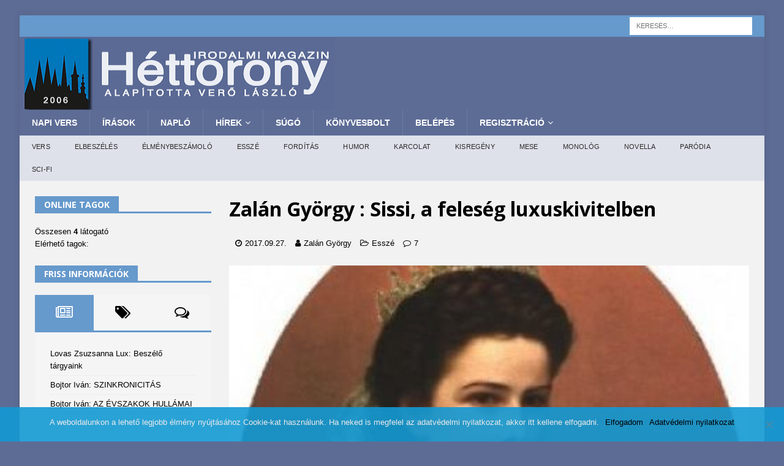

--- FILE ---
content_type: text/html; charset=UTF-8
request_url: https://www.7torony.hu/2017/09/zalan-gyorgy/sissi-a-feleseg-luxuskivitelben/
body_size: 36421
content:




<!DOCTYPE html>
<html class="no-js mh-one-sb" lang="hu">
<head>
<meta charset="UTF-8">
<meta name="viewport" content="width=device-width, initial-scale=1.0">
<link rel="stylesheet" media="print" onload="this.onload=null;this.media='all';" id="ao_optimized_gfonts" href="https://fonts.googleapis.com/css?family=Roboto%3A400%2C100%2C300%2C400%2C500%2C700%2C900%7CYanone%20Kaffeesatz%3A200%2C300%2C400%2C500%2C600%2C700%7COpen%20Sans%3A300%2C400%2C600%2C700%2C800%7CRoboto%20Slab%3A100%2C200%2C300%2C400%2C500%2C600%2C700%2C800%2C900%7CPoppins%3A100%2C200%2C300%2C400%2C500%2C600%2C700%2C800%2C900%7COpen%20Sans%3A300%2C400%2C400italic%2C600%2C700&#038;subset=&amp;display=swap"><link rel="profile" href="http://gmpg.org/xfn/11" />
<link rel="pingback" href="https://www.7torony.hu/xmlrpc.php" />
<title>Sissi, a feleség luxuskivitelben &#8211; 7torony Irodalmi Magazin</title><link rel="stylesheet" href="https://www.7torony.hu/wp-content/cache/min/1/feec16d39939f9c236945db10a48e078.css" data-minify="1" />
<meta name='robots' content='max-image-preview:large' />
<link rel="manifest" href="/pwa-manifest.json">
<link rel="apple-touch-icon" sizes="512x512" href="https://www.7torony.hu/wp-content/uploads/2023/12/1701444381956-512.jpg">
<link rel="apple-touch-icon-precomposed" sizes="192x192" href="https://www.7torony.hu/wp-content/uploads/2023/12/7torony-logo-fele.png">
<link rel='dns-prefetch' href='//cdnjs.cloudflare.com' />
<link href='https://fonts.gstatic.com' crossorigin='anonymous' rel='preconnect' />
<link rel="alternate" type="application/rss+xml" title="7torony Irodalmi Magazin &raquo; hírcsatorna" href="https://www.7torony.hu/feed/" />
<link rel="alternate" type="application/rss+xml" title="7torony Irodalmi Magazin &raquo; hozzászólás hírcsatorna" href="https://www.7torony.hu/comments/feed/" />
<link rel="alternate" type="application/rss+xml" title="7torony Irodalmi Magazin &raquo; Sissi, a feleség luxuskivitelben hozzászólás hírcsatorna" href="https://www.7torony.hu/2017/09/zalan-gyorgy/sissi-a-feleseg-luxuskivitelben/feed/" />


<!-- Last Modified Schema is inserted by the WP Last Modified Info plugin v1.9.1 - https://wordpress.org/plugins/wp-last-modified-info/ -->
<script type="application/ld+json">{"@context":"https:\/\/schema.org\/","@type":"CreativeWork","dateModified":"2019-08-15T11:22:57+02:00","headline":"Sissi, a feles\u00e9g luxuskivitelben","description":"Azt hiszem, \u0151 volt az utols&oacute; igazi luxusfeles&eacute;g. &nbsp; Naponta t&ouml;bbsz&ouml;r nyomja a k&eacute;pembe a rekl&aacute;mot a t&eacute;v&eacute;, &eacute;n meg minden alkalommal kapkodok a poh&aacute;r ut&aacute;n, mert, mint ahogy a siketfajd d&uuml;rr&ouml;g&eacute;s k&ouml;zben nem hall, &eacute;n iv&aacute;s k&ouml;zben nem hallok &eacute;s l&aacute;tok. Nem is l&aacute;tok? &Iacute;gy igaz, mert a meghatotts&aacute;gt&oacute;l, amit kedvenc v&ouml;r&ouml;sborom &iacute;ze v&aacute;lt ki bel\u0151lem, bep&aacute;r&aacute;sodnak szemeim. &nbsp;","mainEntityOfPage":{"@type":"WebPage","@id":"https:\/\/www.7torony.hu\/2017\/09\/zalan-gyorgy\/sissi-a-feleseg-luxuskivitelben\/"},"author":{"@type":"Person","name":"","url":"https:\/\/www.7torony.hu\/rm_fiokom\/","description":""}}</script>

<script type="text/javascript">
/* <![CDATA[ */
window._wpemojiSettings = {"baseUrl":"https:\/\/s.w.org\/images\/core\/emoji\/14.0.0\/72x72\/","ext":".png","svgUrl":"https:\/\/s.w.org\/images\/core\/emoji\/14.0.0\/svg\/","svgExt":".svg","source":{"concatemoji":"https:\/\/www.7torony.hu\/wp-includes\/js\/wp-emoji-release.min.js"}};
/*! This file is auto-generated */
!function(i,n){var o,s,e;function c(e){try{var t={supportTests:e,timestamp:(new Date).valueOf()};sessionStorage.setItem(o,JSON.stringify(t))}catch(e){}}function p(e,t,n){e.clearRect(0,0,e.canvas.width,e.canvas.height),e.fillText(t,0,0);var t=new Uint32Array(e.getImageData(0,0,e.canvas.width,e.canvas.height).data),r=(e.clearRect(0,0,e.canvas.width,e.canvas.height),e.fillText(n,0,0),new Uint32Array(e.getImageData(0,0,e.canvas.width,e.canvas.height).data));return t.every(function(e,t){return e===r[t]})}function u(e,t,n){switch(t){case"flag":return n(e,"\ud83c\udff3\ufe0f\u200d\u26a7\ufe0f","\ud83c\udff3\ufe0f\u200b\u26a7\ufe0f")?!1:!n(e,"\ud83c\uddfa\ud83c\uddf3","\ud83c\uddfa\u200b\ud83c\uddf3")&&!n(e,"\ud83c\udff4\udb40\udc67\udb40\udc62\udb40\udc65\udb40\udc6e\udb40\udc67\udb40\udc7f","\ud83c\udff4\u200b\udb40\udc67\u200b\udb40\udc62\u200b\udb40\udc65\u200b\udb40\udc6e\u200b\udb40\udc67\u200b\udb40\udc7f");case"emoji":return!n(e,"\ud83e\udef1\ud83c\udffb\u200d\ud83e\udef2\ud83c\udfff","\ud83e\udef1\ud83c\udffb\u200b\ud83e\udef2\ud83c\udfff")}return!1}function f(e,t,n){var r="undefined"!=typeof WorkerGlobalScope&&self instanceof WorkerGlobalScope?new OffscreenCanvas(300,150):i.createElement("canvas"),a=r.getContext("2d",{willReadFrequently:!0}),o=(a.textBaseline="top",a.font="600 32px Arial",{});return e.forEach(function(e){o[e]=t(a,e,n)}),o}function t(e){var t=i.createElement("script");t.src=e,t.defer=!0,i.head.appendChild(t)}"undefined"!=typeof Promise&&(o="wpEmojiSettingsSupports",s=["flag","emoji"],n.supports={everything:!0,everythingExceptFlag:!0},e=new Promise(function(e){i.addEventListener("DOMContentLoaded",e,{once:!0})}),new Promise(function(t){var n=function(){try{var e=JSON.parse(sessionStorage.getItem(o));if("object"==typeof e&&"number"==typeof e.timestamp&&(new Date).valueOf()<e.timestamp+604800&&"object"==typeof e.supportTests)return e.supportTests}catch(e){}return null}();if(!n){if("undefined"!=typeof Worker&&"undefined"!=typeof OffscreenCanvas&&"undefined"!=typeof URL&&URL.createObjectURL&&"undefined"!=typeof Blob)try{var e="postMessage("+f.toString()+"("+[JSON.stringify(s),u.toString(),p.toString()].join(",")+"));",r=new Blob([e],{type:"text/javascript"}),a=new Worker(URL.createObjectURL(r),{name:"wpTestEmojiSupports"});return void(a.onmessage=function(e){c(n=e.data),a.terminate(),t(n)})}catch(e){}c(n=f(s,u,p))}t(n)}).then(function(e){for(var t in e)n.supports[t]=e[t],n.supports.everything=n.supports.everything&&n.supports[t],"flag"!==t&&(n.supports.everythingExceptFlag=n.supports.everythingExceptFlag&&n.supports[t]);n.supports.everythingExceptFlag=n.supports.everythingExceptFlag&&!n.supports.flag,n.DOMReady=!1,n.readyCallback=function(){n.DOMReady=!0}}).then(function(){return e}).then(function(){var e;n.supports.everything||(n.readyCallback(),(e=n.source||{}).concatemoji?t(e.concatemoji):e.wpemoji&&e.twemoji&&(t(e.twemoji),t(e.wpemoji)))}))}((window,document),window._wpemojiSettings);
/* ]]> */
</script>
<style id='wp-emoji-styles-inline-css' type='text/css'>

	img.wp-smiley, img.emoji {
		display: inline !important;
		border: none !important;
		box-shadow: none !important;
		height: 1em !important;
		width: 1em !important;
		margin: 0 0.07em !important;
		vertical-align: -0.1em !important;
		background: none !important;
		padding: 0 !important;
	}
</style>

<style id='co-authors-plus-coauthors-style-inline-css' type='text/css'>
.wp-block-co-authors-plus-coauthors.is-layout-flow [class*=wp-block-co-authors-plus]{display:inline}

</style>
<style id='co-authors-plus-avatar-style-inline-css' type='text/css'>
.wp-block-co-authors-plus-avatar :where(img){height:auto;max-width:100%;vertical-align:bottom}.wp-block-co-authors-plus-coauthors.is-layout-flow .wp-block-co-authors-plus-avatar :where(img){vertical-align:middle}.wp-block-co-authors-plus-avatar:is(.alignleft,.alignright){display:table}.wp-block-co-authors-plus-avatar.aligncenter{display:table;margin-inline:auto}

</style>
<style id='co-authors-plus-image-style-inline-css' type='text/css'>
.wp-block-co-authors-plus-image{margin-bottom:0}.wp-block-co-authors-plus-image :where(img){height:auto;max-width:100%;vertical-align:bottom}.wp-block-co-authors-plus-coauthors.is-layout-flow .wp-block-co-authors-plus-image :where(img){vertical-align:middle}.wp-block-co-authors-plus-image:is(.alignfull,.alignwide) :where(img){width:100%}.wp-block-co-authors-plus-image:is(.alignleft,.alignright){display:table}.wp-block-co-authors-plus-image.aligncenter{display:table;margin-inline:auto}

</style>

<style id='classic-theme-styles-inline-css' type='text/css'>
/*! This file is auto-generated */
.wp-block-button__link{color:#fff;background-color:#32373c;border-radius:9999px;box-shadow:none;text-decoration:none;padding:calc(.667em + 2px) calc(1.333em + 2px);font-size:1.125em}.wp-block-file__button{background:#32373c;color:#fff;text-decoration:none}
</style>
<style id='global-styles-inline-css' type='text/css'>
body{--wp--preset--color--black: #000000;--wp--preset--color--cyan-bluish-gray: #abb8c3;--wp--preset--color--white: #ffffff;--wp--preset--color--pale-pink: #f78da7;--wp--preset--color--vivid-red: #cf2e2e;--wp--preset--color--luminous-vivid-orange: #ff6900;--wp--preset--color--luminous-vivid-amber: #fcb900;--wp--preset--color--light-green-cyan: #7bdcb5;--wp--preset--color--vivid-green-cyan: #00d084;--wp--preset--color--pale-cyan-blue: #8ed1fc;--wp--preset--color--vivid-cyan-blue: #0693e3;--wp--preset--color--vivid-purple: #9b51e0;--wp--preset--gradient--vivid-cyan-blue-to-vivid-purple: linear-gradient(135deg,rgba(6,147,227,1) 0%,rgb(155,81,224) 100%);--wp--preset--gradient--light-green-cyan-to-vivid-green-cyan: linear-gradient(135deg,rgb(122,220,180) 0%,rgb(0,208,130) 100%);--wp--preset--gradient--luminous-vivid-amber-to-luminous-vivid-orange: linear-gradient(135deg,rgba(252,185,0,1) 0%,rgba(255,105,0,1) 100%);--wp--preset--gradient--luminous-vivid-orange-to-vivid-red: linear-gradient(135deg,rgba(255,105,0,1) 0%,rgb(207,46,46) 100%);--wp--preset--gradient--very-light-gray-to-cyan-bluish-gray: linear-gradient(135deg,rgb(238,238,238) 0%,rgb(169,184,195) 100%);--wp--preset--gradient--cool-to-warm-spectrum: linear-gradient(135deg,rgb(74,234,220) 0%,rgb(151,120,209) 20%,rgb(207,42,186) 40%,rgb(238,44,130) 60%,rgb(251,105,98) 80%,rgb(254,248,76) 100%);--wp--preset--gradient--blush-light-purple: linear-gradient(135deg,rgb(255,206,236) 0%,rgb(152,150,240) 100%);--wp--preset--gradient--blush-bordeaux: linear-gradient(135deg,rgb(254,205,165) 0%,rgb(254,45,45) 50%,rgb(107,0,62) 100%);--wp--preset--gradient--luminous-dusk: linear-gradient(135deg,rgb(255,203,112) 0%,rgb(199,81,192) 50%,rgb(65,88,208) 100%);--wp--preset--gradient--pale-ocean: linear-gradient(135deg,rgb(255,245,203) 0%,rgb(182,227,212) 50%,rgb(51,167,181) 100%);--wp--preset--gradient--electric-grass: linear-gradient(135deg,rgb(202,248,128) 0%,rgb(113,206,126) 100%);--wp--preset--gradient--midnight: linear-gradient(135deg,rgb(2,3,129) 0%,rgb(40,116,252) 100%);--wp--preset--font-size--small: 13px;--wp--preset--font-size--medium: 20px;--wp--preset--font-size--large: 36px;--wp--preset--font-size--x-large: 42px;--wp--preset--spacing--20: 0.44rem;--wp--preset--spacing--30: 0.67rem;--wp--preset--spacing--40: 1rem;--wp--preset--spacing--50: 1.5rem;--wp--preset--spacing--60: 2.25rem;--wp--preset--spacing--70: 3.38rem;--wp--preset--spacing--80: 5.06rem;--wp--preset--shadow--natural: 6px 6px 9px rgba(0, 0, 0, 0.2);--wp--preset--shadow--deep: 12px 12px 50px rgba(0, 0, 0, 0.4);--wp--preset--shadow--sharp: 6px 6px 0px rgba(0, 0, 0, 0.2);--wp--preset--shadow--outlined: 6px 6px 0px -3px rgba(255, 255, 255, 1), 6px 6px rgba(0, 0, 0, 1);--wp--preset--shadow--crisp: 6px 6px 0px rgba(0, 0, 0, 1);}:where(.is-layout-flex){gap: 0.5em;}:where(.is-layout-grid){gap: 0.5em;}body .is-layout-flow > .alignleft{float: left;margin-inline-start: 0;margin-inline-end: 2em;}body .is-layout-flow > .alignright{float: right;margin-inline-start: 2em;margin-inline-end: 0;}body .is-layout-flow > .aligncenter{margin-left: auto !important;margin-right: auto !important;}body .is-layout-constrained > .alignleft{float: left;margin-inline-start: 0;margin-inline-end: 2em;}body .is-layout-constrained > .alignright{float: right;margin-inline-start: 2em;margin-inline-end: 0;}body .is-layout-constrained > .aligncenter{margin-left: auto !important;margin-right: auto !important;}body .is-layout-constrained > :where(:not(.alignleft):not(.alignright):not(.alignfull)){max-width: var(--wp--style--global--content-size);margin-left: auto !important;margin-right: auto !important;}body .is-layout-constrained > .alignwide{max-width: var(--wp--style--global--wide-size);}body .is-layout-flex{display: flex;}body .is-layout-flex{flex-wrap: wrap;align-items: center;}body .is-layout-flex > *{margin: 0;}body .is-layout-grid{display: grid;}body .is-layout-grid > *{margin: 0;}:where(.wp-block-columns.is-layout-flex){gap: 2em;}:where(.wp-block-columns.is-layout-grid){gap: 2em;}:where(.wp-block-post-template.is-layout-flex){gap: 1.25em;}:where(.wp-block-post-template.is-layout-grid){gap: 1.25em;}.has-black-color{color: var(--wp--preset--color--black) !important;}.has-cyan-bluish-gray-color{color: var(--wp--preset--color--cyan-bluish-gray) !important;}.has-white-color{color: var(--wp--preset--color--white) !important;}.has-pale-pink-color{color: var(--wp--preset--color--pale-pink) !important;}.has-vivid-red-color{color: var(--wp--preset--color--vivid-red) !important;}.has-luminous-vivid-orange-color{color: var(--wp--preset--color--luminous-vivid-orange) !important;}.has-luminous-vivid-amber-color{color: var(--wp--preset--color--luminous-vivid-amber) !important;}.has-light-green-cyan-color{color: var(--wp--preset--color--light-green-cyan) !important;}.has-vivid-green-cyan-color{color: var(--wp--preset--color--vivid-green-cyan) !important;}.has-pale-cyan-blue-color{color: var(--wp--preset--color--pale-cyan-blue) !important;}.has-vivid-cyan-blue-color{color: var(--wp--preset--color--vivid-cyan-blue) !important;}.has-vivid-purple-color{color: var(--wp--preset--color--vivid-purple) !important;}.has-black-background-color{background-color: var(--wp--preset--color--black) !important;}.has-cyan-bluish-gray-background-color{background-color: var(--wp--preset--color--cyan-bluish-gray) !important;}.has-white-background-color{background-color: var(--wp--preset--color--white) !important;}.has-pale-pink-background-color{background-color: var(--wp--preset--color--pale-pink) !important;}.has-vivid-red-background-color{background-color: var(--wp--preset--color--vivid-red) !important;}.has-luminous-vivid-orange-background-color{background-color: var(--wp--preset--color--luminous-vivid-orange) !important;}.has-luminous-vivid-amber-background-color{background-color: var(--wp--preset--color--luminous-vivid-amber) !important;}.has-light-green-cyan-background-color{background-color: var(--wp--preset--color--light-green-cyan) !important;}.has-vivid-green-cyan-background-color{background-color: var(--wp--preset--color--vivid-green-cyan) !important;}.has-pale-cyan-blue-background-color{background-color: var(--wp--preset--color--pale-cyan-blue) !important;}.has-vivid-cyan-blue-background-color{background-color: var(--wp--preset--color--vivid-cyan-blue) !important;}.has-vivid-purple-background-color{background-color: var(--wp--preset--color--vivid-purple) !important;}.has-black-border-color{border-color: var(--wp--preset--color--black) !important;}.has-cyan-bluish-gray-border-color{border-color: var(--wp--preset--color--cyan-bluish-gray) !important;}.has-white-border-color{border-color: var(--wp--preset--color--white) !important;}.has-pale-pink-border-color{border-color: var(--wp--preset--color--pale-pink) !important;}.has-vivid-red-border-color{border-color: var(--wp--preset--color--vivid-red) !important;}.has-luminous-vivid-orange-border-color{border-color: var(--wp--preset--color--luminous-vivid-orange) !important;}.has-luminous-vivid-amber-border-color{border-color: var(--wp--preset--color--luminous-vivid-amber) !important;}.has-light-green-cyan-border-color{border-color: var(--wp--preset--color--light-green-cyan) !important;}.has-vivid-green-cyan-border-color{border-color: var(--wp--preset--color--vivid-green-cyan) !important;}.has-pale-cyan-blue-border-color{border-color: var(--wp--preset--color--pale-cyan-blue) !important;}.has-vivid-cyan-blue-border-color{border-color: var(--wp--preset--color--vivid-cyan-blue) !important;}.has-vivid-purple-border-color{border-color: var(--wp--preset--color--vivid-purple) !important;}.has-vivid-cyan-blue-to-vivid-purple-gradient-background{background: var(--wp--preset--gradient--vivid-cyan-blue-to-vivid-purple) !important;}.has-light-green-cyan-to-vivid-green-cyan-gradient-background{background: var(--wp--preset--gradient--light-green-cyan-to-vivid-green-cyan) !important;}.has-luminous-vivid-amber-to-luminous-vivid-orange-gradient-background{background: var(--wp--preset--gradient--luminous-vivid-amber-to-luminous-vivid-orange) !important;}.has-luminous-vivid-orange-to-vivid-red-gradient-background{background: var(--wp--preset--gradient--luminous-vivid-orange-to-vivid-red) !important;}.has-very-light-gray-to-cyan-bluish-gray-gradient-background{background: var(--wp--preset--gradient--very-light-gray-to-cyan-bluish-gray) !important;}.has-cool-to-warm-spectrum-gradient-background{background: var(--wp--preset--gradient--cool-to-warm-spectrum) !important;}.has-blush-light-purple-gradient-background{background: var(--wp--preset--gradient--blush-light-purple) !important;}.has-blush-bordeaux-gradient-background{background: var(--wp--preset--gradient--blush-bordeaux) !important;}.has-luminous-dusk-gradient-background{background: var(--wp--preset--gradient--luminous-dusk) !important;}.has-pale-ocean-gradient-background{background: var(--wp--preset--gradient--pale-ocean) !important;}.has-electric-grass-gradient-background{background: var(--wp--preset--gradient--electric-grass) !important;}.has-midnight-gradient-background{background: var(--wp--preset--gradient--midnight) !important;}.has-small-font-size{font-size: var(--wp--preset--font-size--small) !important;}.has-medium-font-size{font-size: var(--wp--preset--font-size--medium) !important;}.has-large-font-size{font-size: var(--wp--preset--font-size--large) !important;}.has-x-large-font-size{font-size: var(--wp--preset--font-size--x-large) !important;}
.wp-block-navigation a:where(:not(.wp-element-button)){color: inherit;}
:where(.wp-block-post-template.is-layout-flex){gap: 1.25em;}:where(.wp-block-post-template.is-layout-grid){gap: 1.25em;}
:where(.wp-block-columns.is-layout-flex){gap: 2em;}:where(.wp-block-columns.is-layout-grid){gap: 2em;}
.wp-block-pullquote{font-size: 1.5em;line-height: 1.6;}
</style>






<link rel='stylesheet' id='profilegrid_select2_css-css' href='https://cdnjs.cloudflare.com/ajax/libs/select2/4.0.6-rc.0/css/select2.min.css' type='text/css' media='all' />


















<style id='rocket-lazyload-inline-css' type='text/css'>
.rll-youtube-player{position:relative;padding-bottom:56.23%;height:0;overflow:hidden;max-width:100%;}.rll-youtube-player iframe{position:absolute;top:0;left:0;width:100%;height:100%;z-index:100;background:0 0}.rll-youtube-player img{bottom:0;display:block;left:0;margin:auto;max-width:100%;width:100%;position:absolute;right:0;top:0;border:none;height:auto;cursor:pointer;-webkit-transition:.4s all;-moz-transition:.4s all;transition:.4s all}.rll-youtube-player img:hover{-webkit-filter:brightness(75%)}.rll-youtube-player .play{height:72px;width:72px;left:50%;top:50%;margin-left:-36px;margin-top:-36px;position:absolute;background:url(https://www.7torony.hu/wp-content/plugins/wp-rocket/assets/img/youtube.png) no-repeat;cursor:pointer}
</style>
<script type="text/javascript" src="https://www.7torony.hu/wp-content/plugins/frontier-buttons/prism/fb-prism-php.min.js" id="fbut_prism_script-js"></script>
<script type="text/javascript" id="post-views-counter-frontend-js-before">
/* <![CDATA[ */
var pvcArgsFrontend = {"mode":"js","postID":24112,"requestURL":"https:\/\/www.7torony.hu\/wp-admin\/admin-ajax.php","nonce":"28f6e5402a","dataStorage":"cookies","multisite":false,"path":"\/","domain":""};
/* ]]> */
</script>
<script type="text/javascript" src="https://www.7torony.hu/wp-content/plugins/post-views-counter/js/frontend.min.js" id="post-views-counter-frontend-js"></script>
<script type="text/javascript" src="https://www.7torony.hu/wp-includes/js/jquery/jquery.min.js" id="jquery-core-js"></script>
<script type="text/javascript" src="https://www.7torony.hu/wp-includes/js/jquery/jquery-migrate.min.js" id="jquery-migrate-js"></script>
<script type="text/javascript" src="https://www.7torony.hu/wp-content/plugins/profilegrid-user-profiles-groups-and-communities/public/js/pg-profile-menu.js" id="pg-profile-menu.js-js"></script>
<script type="text/javascript" id="profilegrid-user-profiles-groups-and-communities-js-extra">
/* <![CDATA[ */
var pm_ajax_object = {"ajax_url":"https:\/\/www.7torony.hu\/wp-admin\/admin-ajax.php","plugin_emoji_url":"https:\/\/www.7torony.hu\/wp-content\/plugins\/profilegrid-user-profiles-groups-and-communities\/public\/partials\/images\/img","nonce":"024d311c0f"};
var pm_error_object = {"valid_email":"K\u00e9rj\u00fck val\u00f3s e-mail c\u00edmet adjon meg.","valid_number":"Adjon meg egy \u00e9rv\u00e9nyes sz\u00e1mot.","valid_date":"Please enter a valid date (yyyy-mm-dd format).","required_field":"Ez k\u00f6telez\u0151en kit\u00f6ltend\u0151 mez\u0151.","required_comman_field":"Please fill all the required fields.","file_type":"Ez a f\u00e1jlt\u00edpus nem megengedett.","short_password":"Jelszav\u00e1nak legal\u00e1bb 7 karakter hossz\u00fanak kell lennie.","pass_not_match":"A jelsz\u00f3 \u00e9s a jelsz\u00f3 meger\u0151s\u00edt\u00e9se nem egyezik.","user_exist":"Sorry, username already exists.","email_exist":"Sorry, email already exists.","show_more":"T\u00f6bb...","show_less":"Mutass kevesebbet","user_not_exit":"Username does not exists.","password_change_successfully":"Password changed Successfully","allow_file_ext":"jpg|jpeg|png|gif","valid_phone_number":"Please enter a valid phone number.","valid_mobile_number":"Please enter a valid mobile number.","valid_facebook_url":"Please enter a valid Facebook url.","valid_twitter_url":"Please enter a Twitter url.","valid_google_url":"Please enter a valid Google url.","valid_linked_in_url":"Please enter a Linked In url.","valid_youtube_url":"Please enter a valid Youtube url.","valid_mixcloud_url":"K\u00e9rj\u00fck, adjon meg egy \u00e9rv\u00e9nyes URL-t.","valid_soundcloud_url":"K\u00e9rj\u00fck, adjon meg egy \u00e9rv\u00e9nyes URL-t.","valid_instagram_url":"Please enter a valid Instagram url.","crop_alert_error":"Please select a crop region then press submit.","admin_note_error":"Unable to add an empty note. Please write something and try again.","empty_message_error":"Unable to send an empty message. Please type something.","invite_limit_error":"Only ten users can be invited at a time.","no_more_result":"No More Result Found","delete_friend_request":"This will delete friend request from selected user(s). Do you wish to continue?","remove_friend":"This will remove selected user(s) from your friends list. Do you wish to continue?","accept_friend_request_conf":"This will accept request from selected user(s). Do you wish to continue?","cancel_friend_request":"This will cancel request from selected user(s). Do you wish to continue?","next":"Next","back":"Vissza","submit":"Bek\u00fcld\u00e9s","empty_chat_message":"I am sorry, I can't send an empty message. Please write something and try sending it again.","login_url":"https:\/\/www.7torony.hu\/belepes\/?password=changed"};
var pm_fields_object = {"dateformat":"yy-mm-dd"};
/* ]]> */
</script>
<script type="text/javascript" src="https://www.7torony.hu/wp-content/plugins/profilegrid-user-profiles-groups-and-communities/public/js/profile-magic-public.js" id="profilegrid-user-profiles-groups-and-communities-js"></script>
<script type="text/javascript" src="https://www.7torony.hu/wp-content/plugins/profilegrid-user-profiles-groups-and-communities/public/js/modernizr-custom.min.js" id="modernizr-custom.min.js-js"></script>
<script type="text/javascript" src="https://www.7torony.hu/wp-content/themes/mh-magazine/js/scripts.js" id="mh-scripts-js"></script>
<script type="text/javascript" id="usp-js-before">
/* <![CDATA[ */
usp_pro_submit_button = 1; usp_pro_success_form = 1; 
/* ]]> */
</script>
<script type="text/javascript" src="https://www.7torony.hu/wp-content/plugins/usp-pro/js/usp-pro.js" id="usp-js"></script>
<script type="text/javascript" id="mediaelement-core-js-before">
/* <![CDATA[ */
var mejsL10n = {"language":"hu","strings":{"mejs.download-file":"F\u00e1jl let\u00f6lt\u00e9se","mejs.install-flash":"Olyan b\u00f6ng\u00e9sz\u0151 van haszn\u00e1latban, amelyben nincs enged\u00e9lyezve vagy telep\u00edtve a Flash player. A haszn\u00e1lathoz a Flash player b\u0151v\u00edtm\u00e9nyt be kell kapcsolni, vagy a leg\u00fajabb verzi\u00f3t a https:\/\/get.adobe.com\/flashplayer\/ oldalr\u00f3l let\u00f6lteni \u00e9s telep\u00edteni.","mejs.fullscreen":"Teljes k\u00e9perny\u0151","mejs.play":"Lej\u00e1tsz\u00e1s","mejs.pause":"Sz\u00fcnet","mejs.time-slider":"Id\u0151cs\u00faszka","mejs.time-help-text":"A Bal\/Jobb billenty\u0171 haszn\u00e1lat\u00e1val egy m\u00e1sodpercet, a Fel\/Le billenty\u0171 haszn\u00e1lat\u00e1val 10 m\u00e1sodpercet l\u00e9ptethet\u00fcnk.","mejs.live-broadcast":"\u00c9l\u0151 k\u00f6zvet\u00edt\u00e9s","mejs.volume-help-text":"A hanger\u0151 n\u00f6vel\u00e9s\u00e9hez, illet\u0151leg cs\u00f6kkent\u00e9s\u00e9hez a Fel\/Le billenty\u0171ket kell haszn\u00e1lni.","mejs.unmute":"N\u00e9m\u00edt\u00e1s felold\u00e1sa","mejs.mute":"N\u00e9m\u00edt\u00e1s","mejs.volume-slider":"Hanger\u0151 cs\u00faszka","mejs.video-player":"Vide\u00f3lej\u00e1tsz\u00f3","mejs.audio-player":"Audi\u00f3 lej\u00e1tsz\u00f3","mejs.captions-subtitles":"K\u00e9pal\u00e1\u00edr\u00e1s\/Felirat","mejs.captions-chapters":"Fejezetek","mejs.none":"Semmi","mejs.afrikaans":"afrikai","mejs.albanian":"alb\u00e1n","mejs.arabic":"arab","mejs.belarusian":"feh\u00e9r orosz","mejs.bulgarian":"bolg\u00e1r","mejs.catalan":"katal\u00e1n","mejs.chinese":"k\u00ednai","mejs.chinese-simplified":"k\u00ednai (egyszer\u0171s\u00edtett)","mejs.chinese-traditional":"k\u00ednai (hagyom\u00e1nyos)","mejs.croatian":"horv\u00e1t","mejs.czech":"cseh","mejs.danish":"d\u00e1n","mejs.dutch":"holland","mejs.english":"Angol","mejs.estonian":"\u00e9szt","mejs.filipino":"filipp\u00edn\u00f3","mejs.finnish":"finn","mejs.french":"francia","mejs.galician":"gal\u00edciai","mejs.german":"n\u00e9met","mejs.greek":"g\u00f6r\u00f6g","mejs.haitian-creole":"haiti kreol","mejs.hebrew":"h\u00e9ber","mejs.hindi":"hindi","mejs.hungarian":"magyar","mejs.icelandic":"izlandi","mejs.indonesian":"indon\u00e9z","mejs.irish":"\u00edr","mejs.italian":"olasz","mejs.japanese":"jap\u00e1n","mejs.korean":"koreai","mejs.latvian":"lett","mejs.lithuanian":"litv\u00e1n","mejs.macedonian":"maced\u00f3n","mejs.malay":"mal\u00e1j","mejs.maltese":"m\u00e1ltai","mejs.norwegian":"norv\u00e9g","mejs.persian":"perzsa","mejs.polish":"lengyel","mejs.portuguese":"portug\u00e1l","mejs.romanian":"rom\u00e1n","mejs.russian":"orosz","mejs.serbian":"szerb","mejs.slovak":"szlov\u00e1k","mejs.slovenian":"szlov\u00e9n","mejs.spanish":"spanyol","mejs.swahili":"szuah\u00e9li","mejs.swedish":"sv\u00e9d","mejs.tagalog":"Tagalog","mejs.thai":"thai","mejs.turkish":"t\u00f6r\u00f6k","mejs.ukrainian":"ukr\u00e1n","mejs.vietnamese":"vietn\u00e1mi","mejs.welsh":"welszi","mejs.yiddish":"Jiddis"}};
/* ]]> */
</script>
<script type="text/javascript" src="https://www.7torony.hu/wp-includes/js/mediaelement/mediaelement-and-player.min.js" id="mediaelement-core-js"></script>
<script type="text/javascript" src="https://www.7torony.hu/wp-includes/js/mediaelement/mediaelement-migrate.min.js" id="mediaelement-migrate-js"></script>
<script type="text/javascript" id="mediaelement-js-extra">
/* <![CDATA[ */
var _wpmejsSettings = {"pluginPath":"\/wp-includes\/js\/mediaelement\/","classPrefix":"mejs-","stretching":"responsive","audioShortcodeLibrary":"mediaelement","videoShortcodeLibrary":"mediaelement"};
/* ]]> */
</script>
<script type="text/javascript" src="https://www.7torony.hu/wp-includes/js/mediaelement/wp-mediaelement.min.js" id="wp-mediaelement-js"></script>
<script type="text/javascript" id="sd-media-script-js-extra">
/* <![CDATA[ */
var sd_global = {"url":"https:\/\/www.7torony.hu\/wp-content\/plugins\/sell-downloads","hurl":"https:\/\/www.7torony.hu\/","texts":{"close_demo":"close","download_demo":"download file","plugin_fault":"The Object to display the demo file is not enabled in your browser. CLICK HERE to download the demo file"}};
/* ]]> */
</script>
<script type="text/javascript" src="https://www.7torony.hu/wp-content/plugins/sell-downloads/sd-script/sd-public.js" id="sd-media-script-js"></script>
<script type="text/javascript" src="https://www.7torony.hu/wp-content/plugins/sell-downloads/sd-layouts/03/script.js" id="sd-js-layout-js"></script>
<!-- OG: 5.7.6 -->
<link rel="image_src" href="https://www.7torony.hu/wp-content/uploads/2017/09/iras_24112.jpg" /><meta itemprop="image" content="https://www.7torony.hu/wp-content/uploads/2017/09/iras_24112.jpg" /><meta name="msapplication-TileImage" content="https://www.7torony.hu/wp-content/uploads/2017/09/iras_24112.jpg" /><meta property="og:image" content="https://www.7torony.hu/wp-content/uploads/2017/09/iras_24112.jpg" /><meta property="og:image:width" content="377" /><meta property="og:image:height" content="480" /><meta property="og:description" content="Azt hiszem, ő volt az utols&oacute; igazi luxusfeles&eacute;g. &nbsp; Naponta t&ouml;bbsz&ouml;r nyomja a k&eacute;pembe a rekl&aacute;mot a t&eacute;v&eacute;, &eacute;n meg minden alkalommal kapkodok a poh&aacute;r ut&aacute;n, mert, mint ahogy a siketfajd d&uuml;rr&ouml;g&eacute;s k&ouml;zben nem hall, &eacute;n iv&aacute;s k&ouml;zben nem hallok &eacute;s l&aacute;tok. Nem is l&aacute;tok? &Iacute;gy igaz, mert a meghatotts&aacute;gt&oacute;l, amit kedvenc v&ouml;r&ouml;sborom &iacute;ze v&aacute;lt..." /><meta property="og:type" content="article" /><meta property="og:locale" content="hu_hu" /><meta property="og:site_name" content="7torony Irodalmi Magazin" /><meta property="og:title" content="Zalán György - Sissi, a feleség luxuskivitelben" /><meta property="og:url" content="https://www.7torony.hu/2017/09/zalan-gyorgy/sissi-a-feleseg-luxuskivitelben/" /><meta property="og:updated_time" content="2019-08-15T11:22:57+02:00" /><meta property="article:tag" content="Esszé" /><meta property="article:published_time" content="2017-09-27T23:09:05+02:00" /><meta property="article:modified_time" content="2019-08-15T11:22:57+02:00" /><meta property="article:author" content="https://www.7torony.hu/rm_fiokom/?uid=Zalan%20Gyorgy" /><meta property="article:section" content="Esszé" /><meta property="twitter:card" content="summary" /><meta property="twitter:title" content="Zalán György - Sissi, a feleség luxuskivitelben" /><meta property="twitter:description" content="Azt hiszem, ő volt az utols&oacute; igazi luxusfeles&eacute;g. &nbsp; Naponta t&ouml;bbsz&ouml;r nyomja a k&eacute;pembe a rekl&aacute;mot a t&eacute;v&eacute;, &eacute;n meg minden alkalommal kapkodok a poh&aacute;r ut&aacute;n, mert, mint ahogy a siketfajd d&uuml;rr&ouml;g&eacute;s k&ouml;zben..." /><meta property="twitter:image:width" content="377" /><meta property="twitter:image:height" content="480" /><meta property="twitter:url" content="https://www.7torony.hu/2017/09/zalan-gyorgy/sissi-a-feleseg-luxuskivitelben/" /><meta property="profile:first_name" content="Zalán György" /><meta property="profile:last_name" content="György" /><meta property="profile:username" content="Zalán György" /><!-- /OG -->
<link rel="https://api.w.org/" href="https://www.7torony.hu/wp-json/" /><link rel="alternate" type="application/json" href="https://www.7torony.hu/wp-json/wp/v2/posts/24112" /><link rel="EditURI" type="application/rsd+xml" title="RSD" href="https://www.7torony.hu/xmlrpc.php?rsd" />
<link rel="canonical" href="https://www.7torony.hu/2017/09/zalan-gyorgy/sissi-a-feleseg-luxuskivitelben/" />
<link rel='shortlink' href='https://www.7torony.hu/?p=24112' />
<script type="text/javascript" src="https://www.7torony.hu/wp-includes/js/tw-sack.min.js" id="sack-js"></script>
	<script type="text/javascript">
		//<![CDATA[
				function alo_em_pubblic_form ()
		{

			var alo_cf_array = new Array();
									document.alo_easymail_widget_form.submit.value="küldés...";
			document.alo_easymail_widget_form.submit.disabled = true;
			document.getElementById('alo_em_widget_loading').style.display = "inline";
			document.getElementById('alo_easymail_widget_feedback').innerHTML = "";

			var alo_em_sack = new sack("https://www.7torony.hu/wp-admin/admin-ajax.php" );

			alo_em_sack.execute = 1;
			alo_em_sack.method = 'POST';
			alo_em_sack.setVar( "action", "alo_em_pubblic_form_check" );
						alo_em_sack.setVar( "alo_em_opt_name", document.alo_easymail_widget_form.alo_em_opt_name.value );
						alo_em_sack.setVar( "alo_em_opt_email", document.alo_easymail_widget_form.alo_em_opt_email.value );

			alo_em_sack.setVar( "alo_em_privacy_agree", ( document.getElementById('alo_em_privacy_agree').checked ? 1 : 0 ) );

						alo_em_sack.setVar( "alo_easymail_txt_generic_error", 'A művelet során hiba történt!' );
			alo_em_sack.setVar( "alo_em_error_email_incorrect", "Az email cím nem megfelelő");
			alo_em_sack.setVar( "alo_em_error_name_empty", "A név mező üres");
			alo_em_sack.setVar( "alo_em_error_privacy_empty", "A(z) Adatkezelési tájékoztató mező üres");
						alo_em_sack.setVar( "alo_em_error_email_added", "Figyelem: az email cím már feliratkozott, de nem aktivált. Küldünk egy másik aktiváló emailt");
			alo_em_sack.setVar( "alo_em_error_email_activated", "Figyelem: az email cím már feliratkozott");
			alo_em_sack.setVar( "alo_em_error_on_sending", "Hiba történt a küldés során: kérem próbálja újra");
			alo_em_sack.setVar( "alo_em_txt_ok", "Az aktiválás sikeresen befejeződött! A következő hírlevelünket már meg fogja kapni! Köszönjük!");
			alo_em_sack.setVar( "alo_em_txt_subscribe", "Feliratkozás");
			alo_em_sack.setVar( "alo_em_lang_code", "");

			var cbs = document.getElementById('alo_easymail_widget_form').getElementsByTagName('input');
			var length = cbs.length;
			var lists = "";
			for (var i=0; i < length; i++) {
				if (cbs[i].name == 'alo_em_form_lists' +'[]' && cbs[i].type == 'checkbox') {
					if ( cbs[i].checked ) lists += cbs[i].value + ",";
				}
			}
			alo_em_sack.setVar( "alo_em_form_lists", lists );
			alo_em_sack.setVar( "alo_em_nonce", '9348855314' );
			alo_em_sack.runAJAX();

			return true;

		}
				//]]>
	</script>
	        <style type="text/css" id="pf-main-css">
            
				@media screen {
					.printfriendly {
						z-index: 1000; position: relative
					}
					.printfriendly a, .printfriendly a:link, .printfriendly a:visited, .printfriendly a:hover, .printfriendly a:active {
						font-weight: 600;
						cursor: pointer;
						text-decoration: none;
						border: none;
						-webkit-box-shadow: none;
						-moz-box-shadow: none;
						box-shadow: none;
						outline:none;
						font-size: 11px !important;
						color: #2b76a5 !important;
					}
					.printfriendly.pf-alignleft {
						float: left;
					}
					.printfriendly.pf-alignright {
						float: right;
					}
					.printfriendly.pf-aligncenter {
						justify-content: center;
						display: flex; align-items: center;
					}
				}

				.pf-button-img {
					border: none;
					-webkit-box-shadow: none;
					-moz-box-shadow: none;
					box-shadow: none;
					padding: 0;
					margin: 0;
					display: inline;
					vertical-align: middle;
				}

				img.pf-button-img + .pf-button-text {
					margin-left: 6px;
				}

				@media print {
					.printfriendly {
						display: none;
					}
				}
				        </style>

            
        <style type="text/css" id="pf-excerpt-styles">
          .pf-button.pf-button-excerpt {
              display: none;
           }
        </style>

            <style id="wplmi-inline-css" type="text/css">
.post-last-modified {color: #c0c0c0; font-size: 8px; font-size: 0.625rem;}
</style>
<style type="text/css">
.mh-header { background: #5d6c95; }
.mh-wrapper, .mh-widget-layout8 .mh-widget-title-inner, #mh-mobile .mh-slider-layout4 .mh-slider-caption { background: #f2f2f2; }
.mh-breadcrumb, .entry-header .entry-meta, .mh-subheading-top, .mh-author-box, .mh-author-box-avatar, .mh-post-nav, .mh-comment-list .comment-body, .mh-comment-list .avatar, .mh-ping-list .mh-ping-item, .mh-ping-list .mh-ping-item:first-child, .mh-loop-description, .mh-loop-ad, .mh-sitemap-list > li, .mh-sitemap-list .children li, .mh-widget-layout7 .mh-widget-title, .mh-custom-posts-item, .mh-posts-large-item, .mh-posts-list-item, #mh-mobile .mh-posts-grid, #mh-mobile .mh-posts-grid-col, #mh-mobile .mh-posts-digest-wrap, #mh-mobile .mh-posts-digest-item, #mh-mobile .mh-posts-focus-item, .mh-category-column-item, .mh-user-item, .widget_archive li, .widget_categories li, .widget_pages li a, .widget_meta li, .widget_nav_menu .menu > li, .widget_rss li, .widget_recent_entries li, .recentcomments, .mh-box, table, td, th, pre { border-color: rgba(255, 255, 255, 0.3); }
#mh-mobile .mh-posts-stacked-overlay-small { border-color: #f2f2f2; }
.mh-navigation li:hover, .mh-navigation ul li:hover > ul, .mh-main-nav-wrap, .mh-main-nav, .mh-social-nav li a:hover, .entry-tags li, .mh-slider-caption, .mh-widget-layout8 .mh-widget-title .mh-footer-widget-title-inner, .mh-widget-col-1 .mh-slider-caption, .mh-widget-col-1 .mh-posts-lineup-caption, .mh-carousel-layout1, .mh-spotlight-widget, .mh-social-widget li a, .mh-author-bio-widget, .mh-footer-widget .mh-tab-comment-excerpt, .mh-nip-item:hover .mh-nip-overlay, .mh-widget .tagcloud a, .mh-footer-widget .tagcloud a, .mh-footer, .mh-copyright-wrap, input[type=submit]:hover, #infinite-handle span:hover { background: #5d6c95; }
.mh-extra-nav-bg { background: rgba(93, 108, 149, 0.2); }
.mh-slider-caption, .mh-posts-stacked-title, .mh-posts-lineup-caption { background: #5d6c95; background: rgba(93, 108, 149, 0.8); }
@media screen and (max-width: 900px) { #mh-mobile .mh-slider-caption, #mh-mobile .mh-posts-lineup-caption { background: rgba(93, 108, 149, 1); } }
.slicknav_menu, .slicknav_nav ul, #mh-mobile .mh-footer-widget .mh-posts-stacked-overlay { border-color: #5d6c95; }
.mh-copyright, .mh-copyright a { color: #fff; }
.mh-widget-layout4 .mh-widget-title { background: #6699cc; background: rgba(102, 153, 204, 0.6); }
.mh-preheader, .mh-wide-layout .mh-subheader, .mh-ticker-title, .mh-main-nav li:hover, .mh-footer-nav, .slicknav_menu, .slicknav_btn, .slicknav_nav .slicknav_item:hover, .slicknav_nav a:hover, .mh-back-to-top, .mh-subheading, .entry-tags .fa, .entry-tags li:hover, .mh-widget-layout2 .mh-widget-title, .mh-widget-layout4 .mh-widget-title-inner, .mh-widget-layout4 .mh-footer-widget-title, .mh-widget-layout5 .mh-widget-title-inner, .mh-widget-layout6 .mh-widget-title, #mh-mobile .flex-control-paging li a.flex-active, .mh-image-caption, .mh-carousel-layout1 .mh-carousel-caption, .mh-tab-button.active, .mh-tab-button.active:hover, .mh-footer-widget .mh-tab-button.active, .mh-social-widget li:hover a, .mh-footer-widget .mh-social-widget li a, .mh-footer-widget .mh-author-bio-widget, .tagcloud a:hover, .mh-widget .tagcloud a:hover, .mh-footer-widget .tagcloud a:hover, .mh-posts-stacked-item .mh-meta, .page-numbers:hover, .mh-loop-pagination .current, .mh-comments-pagination .current, .pagelink, a:hover .pagelink, input[type=submit], #infinite-handle span { background: #6699cc; }
.mh-main-nav-wrap .slicknav_nav ul, blockquote, .mh-widget-layout1 .mh-widget-title, .mh-widget-layout3 .mh-widget-title, .mh-widget-layout5 .mh-widget-title, .mh-widget-layout8 .mh-widget-title:after, #mh-mobile .mh-slider-caption, .mh-carousel-layout1, .mh-spotlight-widget, .mh-author-bio-widget, .mh-author-bio-title, .mh-author-bio-image-frame, .mh-video-widget, .mh-tab-buttons, textarea:hover, input[type=text]:hover, input[type=email]:hover, input[type=tel]:hover, input[type=url]:hover { border-color: #6699cc; }
.mh-dropcap, .mh-carousel-layout1 .flex-direction-nav a, .mh-carousel-layout2 .mh-carousel-caption, .mh-posts-digest-small-category, .mh-posts-lineup-more, .bypostauthor .fn:after, .mh-comment-list .comment-reply-link:before, #respond #cancel-comment-reply-link:before { color: #6699cc; }
.mh-meta, .mh-meta a, .mh-breadcrumb, .mh-breadcrumb a, .mh-comment-list .comment-meta, .mh-comment-list .comment-meta a, .mh-comment-list .comment-reply-link, .mh-user-data, .widget_rss .rss-date, .widget_rss cite { color: #000000; }
.entry-content a { color: #6699cc; }
a:hover, .entry-content a:hover, #respond a:hover, #respond #cancel-comment-reply-link:hover, #respond .logged-in-as a:hover, .mh-comment-list .comment-meta a:hover, .mh-ping-list .mh-ping-item a:hover, .mh-meta a:hover, .mh-breadcrumb a:hover, .mh-tabbed-widget a:hover { color: #000000; }
</style>
<!--[if lt IE 9]>
<script src="https://www.7torony.hu/wp-content/themes/mh-magazine/js/css3-mediaqueries.js"></script>
<![endif]-->
<style type="text/css">
.entry-content { font-size: 16px; font-size: 1rem; }
</style>
<style type="text/css" id="custom-background-css">
body.custom-background { background-color: #5d6c95; }
</style>
	<link rel="icon" href="https://www.7torony.hu/wp-content/uploads/2019/05/2439-4.jpg" sizes="32x32" />
<link rel="icon" href="https://www.7torony.hu/wp-content/uploads/2019/05/2439-4.jpg" sizes="192x192" />
<meta name="msapplication-TileImage" content="https://www.7torony.hu/wp-content/uploads/2019/05/2439-4.jpg" />
<meta name="pwaforwp" content="wordpress-plugin"/>
        <meta name="theme-color" content="#D5E0EB">
        <meta name="apple-mobile-web-app-title" content="7torony Irodalmi Magazin">
        <meta name="application-name" content="7torony Irodalmi Magazin">
        <meta name="apple-mobile-web-app-capable" content="yes">
        <meta name="apple-mobile-web-app-status-bar-style" content="default">
        <meta name="mobile-web-app-capable" content="yes">
        <meta name="apple-touch-fullscreen" content="yes">
<link rel="apple-touch-icon" sizes="192x192" href="https://www.7torony.hu/wp-content/uploads/2023/12/7torony-logo-fele.png">
<link rel="apple-touch-icon" sizes="512x512" href="https://www.7torony.hu/wp-content/uploads/2023/12/7torony-logo-512.png">
<noscript><style id="rocket-lazyload-nojs-css">.rll-youtube-player, [data-lazy-src]{display:none !important;}</style></noscript></head>
<body id="mh-mobile" class="post-template-default single single-post postid-24112 single-format-standard custom-background cookies-not-set mh-boxed-layout mh-left-sb mh-loop-layout1 mh-widget-layout5 theme-mhmagazine" itemscope="itemscope" itemtype="http://schema.org/WebPage">
	<script data-ad-client="ca-pub-6262194002102164" async src="https://pagead2.googlesyndication.com/pagead/js/adsbygoogle.js"></script>
<div class="mh-container mh-container-outer">
<div class="mh-header-nav-mobile clearfix"></div>
	<div class="mh-preheader">
		<div class="mh-container mh-container-inner mh-row clearfix">
							<div class="mh-header-bar-content mh-header-bar-top-left mh-col-2-3 clearfix">
											<nav class="mh-navigation mh-header-nav mh-header-nav-top clearfix" itemscope="itemscope" itemtype="http://schema.org/SiteNavigationElement">
													</nav>
									</div>
										<div class="mh-header-bar-content mh-header-bar-top-right mh-col-1-3 clearfix">
											<aside class="mh-header-search mh-header-search-top">
							<form role="search" method="get" class="search-form" action="https://www.7torony.hu/">
				<label>
					<span class="screen-reader-text">Keresés:</span>
					<input type="search" class="search-field" placeholder="Keresés&hellip;" value="" name="s" />
				</label>
				<input type="submit" class="search-submit" value="Keresés" />
			</form>						</aside>
									</div>
					</div>
	</div>
<header class="mh-header" itemscope="itemscope" itemtype="http://schema.org/WPHeader">
	<div class="mh-container mh-container-inner clearfix">
		<div class="mh-custom-header clearfix">
<a class="mh-header-image-link" href="https://www.7torony.hu/" title="7torony Irodalmi Magazin" rel="home">
<img class="mh-header-image" src="data:image/svg+xml,%3Csvg%20xmlns='http://www.w3.org/2000/svg'%20viewBox='0%200%20515%20119'%3E%3C/svg%3E" height="119" width="515" alt="7torony Irodalmi Magazin" data-lazy-src="https://www.7torony.hu/wp-content/uploads/2019/08/cropped-7torony-logo-fele.png" /><noscript><img class="mh-header-image" src="https://www.7torony.hu/wp-content/uploads/2019/08/cropped-7torony-logo-fele.png" height="119" width="515" alt="7torony Irodalmi Magazin" /></noscript>
</a>
</div>
	</div>
	<div class="mh-main-nav-wrap">
		<nav class="mh-navigation mh-main-nav mh-container mh-container-inner clearfix" itemscope="itemscope" itemtype="http://schema.org/SiteNavigationElement">
			<div class="menu-hirek-container"><ul id="menu-hirek" class="menu"><li id="menu-item-109188" class="menu-item menu-item-type-post_type menu-item-object-page menu-item-109188"><a href="https://www.7torony.hu/napi-lira/">Napi Vers</a></li>
<li id="menu-item-109340" class="menu-item menu-item-type-post_type menu-item-object-page menu-item-109340"><a href="https://www.7torony.hu/irasok/">Írások</a></li>
<li id="menu-item-80733" class="menu-item menu-item-type-post_type menu-item-object-page menu-item-80733"><a href="https://www.7torony.hu/naplok/">Napló</a></li>
<li id="menu-item-109291" class="menu-item menu-item-type-custom menu-item-object-custom menu-item-has-children menu-item-109291"><a href="/hirek/">Hírek</a>
<ul class="sub-menu">
	<li id="menu-item-113561" class="menu-item menu-item-type-custom menu-item-object-custom menu-item-113561"><a href="https://www.7torony.hu/results/">Szerző kereső</a></li>
</ul>
</li>
<li id="menu-item-82108" class="menu-item menu-item-type-post_type menu-item-object-page menu-item-82108"><a href="https://www.7torony.hu/sugo/">Súgó</a></li>
<li id="menu-item-98614" class="menu-item menu-item-type-post_type menu-item-object-page menu-item-98614"><a href="https://www.7torony.hu/szerzok-kiadvanyai/">Könyvesbolt</a></li>
<li id="menu-item-91325" class="menu-item menu-item-type-post_type menu-item-object-page menu-item-91325"><a href="https://www.7torony.hu/belepes/">Belépés</a></li>
<li id="menu-item-112945" class="menu-item menu-item-type-post_type menu-item-object-page menu-item-has-children menu-item-112945"><a href="https://www.7torony.hu/regegy/">Regisztráció</a>
<ul class="sub-menu">
	<li id="menu-item-104291" class="menu-item menu-item-type-post_type menu-item-object-page menu-item-104291"><a href="https://www.7torony.hu/regisztralas/">Szerző Regisztráció</a></li>
</ul>
</li>
</ul></div>		</nav>
	</div>
			<div class="mh-extra-nav-wrap">
			<div class="mh-extra-nav-bg">
				<nav class="mh-navigation mh-extra-nav mh-container mh-container-inner clearfix" itemscope="itemscope" itemtype="http://schema.org/SiteNavigationElement">
					<div class="menu-kategoriak-container"><ul id="menu-kategoriak" class="menu"><li id="menu-item-82250" class="menu-item menu-item-type-taxonomy menu-item-object-category menu-item-82250"><a href="https://www.7torony.hu/cat/irasok/vers/">Vers</a></li>
<li id="menu-item-82226" class="menu-item menu-item-type-taxonomy menu-item-object-category menu-item-82226"><a href="https://www.7torony.hu/cat/irasok/elbeszeles/">Elbeszélés</a></li>
<li id="menu-item-82228" class="menu-item menu-item-type-taxonomy menu-item-object-category menu-item-82228"><a href="https://www.7torony.hu/cat/irasok/elmenybeszamolo/">Élménybeszámoló</a></li>
<li id="menu-item-82230" class="menu-item menu-item-type-taxonomy menu-item-object-category current-post-ancestor current-menu-parent current-post-parent menu-item-82230"><a href="https://www.7torony.hu/cat/irasok/essze/">Esszé</a></li>
<li id="menu-item-82232" class="menu-item menu-item-type-taxonomy menu-item-object-category menu-item-82232"><a href="https://www.7torony.hu/cat/irasok/forditas/">Fordítás</a></li>
<li id="menu-item-82234" class="menu-item menu-item-type-taxonomy menu-item-object-category menu-item-82234"><a href="https://www.7torony.hu/cat/irasok/humor/">Humor</a></li>
<li id="menu-item-82236" class="menu-item menu-item-type-taxonomy menu-item-object-category menu-item-82236"><a href="https://www.7torony.hu/cat/irasok/karcolat/">Karcolat</a></li>
<li id="menu-item-82237" class="menu-item menu-item-type-taxonomy menu-item-object-category menu-item-82237"><a href="https://www.7torony.hu/cat/irasok/kisregeny/">Kisregény</a></li>
<li id="menu-item-82240" class="menu-item menu-item-type-taxonomy menu-item-object-category menu-item-82240"><a href="https://www.7torony.hu/cat/irasok/mese/">Mese</a></li>
<li id="menu-item-82241" class="menu-item menu-item-type-taxonomy menu-item-object-category menu-item-82241"><a href="https://www.7torony.hu/cat/irasok/monolog/">Monológ</a></li>
<li id="menu-item-82242" class="menu-item menu-item-type-taxonomy menu-item-object-category menu-item-82242"><a href="https://www.7torony.hu/cat/irasok/novella/">Novella</a></li>
<li id="menu-item-82244" class="menu-item menu-item-type-taxonomy menu-item-object-category menu-item-82244"><a href="https://www.7torony.hu/cat/irasok/parodia/">Paródia</a></li>
<li id="menu-item-82248" class="menu-item menu-item-type-taxonomy menu-item-object-category menu-item-82248"><a href="https://www.7torony.hu/cat/irasok/sci-fi/">Sci-fi</a></li>
</ul></div>				</nav>
			</div>
		</div>
	</header>
<div class="mh-wrapper clearfix">
	<div class="mh-main clearfix">
		<div id="main-content" class="mh-content" role="main" itemprop="mainContentOfPage"><article id="post-24112" class="post-24112 post type-post status-publish format-standard has-post-thumbnail hentry category-essze tag-essze">
	<header class="entry-header clearfix"><h1 class="entry-title">Zalán György : Sissi, a feleség luxuskivitelben		</h1> <div class="mh-meta entry-meta">
<span class="entry-meta-date updated"><i class="fa fa-clock-o"></i><a href="https://www.7torony.hu/2017/09/">2017.09.27.</a></span>
<span class="entry-meta-author author vcard"><i class="fa fa-user"></i><a class="fn" href="https://www.7torony.hu/rm_fiokom/?uid=Zalan%20Gyorgy">Zalán György</a></span>
<span class="entry-meta-categories"><i class="fa fa-folder-open-o"></i><a href="https://www.7torony.hu/cat/irasok/essze/" rel="category tag">Esszé</a></span>
<span class="entry-meta-comments"><i class="fa fa-comment-o"></i><a href="https://www.7torony.hu/2017/09/zalan-gyorgy/sissi-a-feleseg-luxuskivitelben/#comments" class="mh-comment-count-link" >7</a></span>
	</header>
		<div class="entry-content clearfix">
<figure class="entry-thumbnail">
<img src="data:image/svg+xml,%3Csvg%20xmlns='http://www.w3.org/2000/svg'%20viewBox='0%200%201%201'%3E%3C/svg%3E" alt="" title="" data-lazy-src="https://www.7torony.hu/wp-content/uploads/2017/09/iras_24112-377x381.jpg" /><noscript><img src="https://www.7torony.hu/wp-content/uploads/2017/09/iras_24112-377x381.jpg" alt="" title="" /></noscript>
</figure>
<div class="printfriendly pf-button pf-button-content pf-alignright">
                    <a href="#" rel="nofollow" onclick="window.print(); pfTrackEvent(&#039;Sissi, a feleség luxuskivitelben&#039;); return false;" title="Printer Friendly, PDF & Email">
                    <img decoding="async" src="data:image/svg+xml,%3Csvg%20xmlns='http://www.w3.org/2000/svg'%20viewBox='0%200%201%201'%3E%3C/svg%3E" alt="Print Friendly, PDF & Email" class="pf-button-img" style="width: 25px;height: 25px;"  data-lazy-src="https://cdn.printfriendly.com/icons/printfriendly-icon-lg.png" /><noscript><img decoding="async" src="https://cdn.printfriendly.com/icons/printfriendly-icon-lg.png" alt="Print Friendly, PDF & Email" class="pf-button-img" style="width: 25px;height: 25px;"  /></noscript><span id="printfriendly-text2" class="pf-button-text">Nyomtatás</span>
                    </a>
                </div><p class="MsoNormal">Azt hiszem, ő volt az utols&oacute; igazi luxusfeles&eacute;g.</p>
<p class="MsoNormal">&nbsp;</p>
<p class="MsoNormal">Naponta t&ouml;bbsz&ouml;r nyomja a k&eacute;pembe a rekl&aacute;mot a t&eacute;v&eacute;, &eacute;n meg minden alkalommal kapkodok a poh&aacute;r ut&aacute;n, mert, mint ahogy a siketfajd d&uuml;rr&ouml;g&eacute;s k&ouml;zben nem hall, &eacute;n iv&aacute;s k&ouml;zben nem hallok &eacute;s l&aacute;tok. Nem is l&aacute;tok? &Iacute;gy igaz, mert a meghatotts&aacute;gt&oacute;l, amit kedvenc v&ouml;r&ouml;sborom &iacute;ze v&aacute;lt ki belőlem, bep&aacute;r&aacute;sodnak szemeim.</p>
<p class="MsoNormal">&nbsp;</p>
<p class="MsoNormal">Mitől luxuskivitelű egy feles&eacute;g? Att&oacute;l, hogy b&aacute;rmit megengedhet mag&aacute;nak? Hogy teliaggatja mag&aacute;t olyan cuccokkal, amiket nem ő csin&aacute;lt? Hogy annyi esze van, amennyi? Hogy sz&eacute;gyen&eacute;rzet n&eacute;lk&uuml;l a legm&eacute;lyebb mag&aacute;n&uuml;gyeit kit&aacute;rja egy meghat&aacute;rozhat&oacute; &ouml;sszeg&eacute;rt &#8211; milliomos ugyan, de az is j&oacute;l j&ouml;n m&eacute;g &#8211; a nagy nyilv&aacute;noss&aacute;g el&eacute;?</p>
<p class="MsoNormal">&nbsp;</p>
<p class="MsoNormal">H&aacute;t megmondom, az &eacute;n feles&eacute;gem az igazi luxusfeles&eacute;g.</p>
<p class="MsoNormal">&nbsp;</p>
<p class="MsoNormal">Negyven&ouml;t &eacute;ve, amikor &ouml;sszej&ouml;tt&uuml;nk, k&eacute;tszer vagy ak&aacute;rh&aacute;nyszor szebb volt, mint ezek a n&aacute;jloncsajok. Csinos is volt, nagyon, na nem az&eacute;rt, mert bement egy luxusboltba &eacute;s &iacute;zl&eacute;s n&eacute;lk&uuml;l leakasztotta a legdr&aacute;g&aacute;bb cuccot, hanem az&eacute;rt, mert az &eacute;retts&eacute;gire kapott varr&oacute;g&eacute;pen megvarrta az &aacute;ltala megtervezett, egyedi ruh&aacute;j&aacute;t.</p>
<p class="MsoNormal">Nem az&eacute;rt esz&uuml;nk finom &eacute;s eg&eacute;szs&eacute;ges kaj&aacute;kat, mert azt f&uuml;rge &eacute;s hajb&oacute;kol&oacute; pinc&eacute;rek kihozz&aacute;k, hanem mert megtanult j&oacute;l főzni, megtervezi, hogy mikor &eacute;s mit egy&uuml;nk, hogy az v&aacute;ltozatos is legyen de ne ker&uuml;lj&ouml;n havonta t&ouml;bbe, mint amit &uuml;dv&ouml;sk&eacute;ink esetleg alkalmank&eacute;nt fizetnek borraval&oacute;nak.</p>
<p class="MsoNormal">&nbsp;</p>
<p class="MsoNormal">Luxusfeles&eacute;g, mert tud adni. Mindenkinek, akiről &uacute;gy &eacute;rzi, hogy elesett, hogy seg&iacute;ts&eacute;gre szorul. &Eacute;s ugye, aki adni tud, annak VAN. &Eacute;s az, hogy mi sok vagy kev&eacute;s, az nem egy abszol&uacute;t &eacute;rt&eacute;k, a lehetős&eacute;gekhez k&eacute;pest. Azoknak, akikhez k&eacute;pest az ő helyzete ak&aacute;r luxusnak is tekinthető. &Eacute;s nem az&eacute;rt, hogy kiker&uuml;lj&ouml;n egy t&aacute;mogat&oacute;i list&aacute;ra. &nbsp;Nem tudja, csak ő, &eacute;s &aacute;ltal&aacute;ban az, aki kapja. Azok viszont nem is mindig, hiszen egy telefonos adom&aacute;ny, egy csekk a sz&aacute;jjal-l&aacute;bbal festőknek, egy sz&aacute;zforintos benthagy&aacute;sa a bev&aacute;s&aacute;rl&oacute;kocsi persely&eacute;ben anonim.</p>
<p class="MsoNormal">&nbsp;</p>
<p class="MsoNormal">Luxusfeles&eacute;g, akire r&aacute;b&iacute;zhatom a titkaimat. Vagy, ha nem is b&iacute;zom r&aacute;, m&eacute;gis tudja, hiszen mi titkom maradna egy ember&ouml;ltő alatt. &Eacute;s nem besz&eacute;li meg a t&eacute;v&eacute; nyilv&aacute;noss&aacute;ga előtt hasonszőrű (amit meg is mutatnak, m&aacute;r a hason szőrt), p&eacute;nz&eacute;rt minden &ouml;nbecs&uuml;l&eacute;st elhaj&iacute;t&oacute;, n&eacute;zetts&eacute;gi szempontb&oacute;l &ouml;sszev&aacute;logatott &#8230;h&ouml;lgyekkel (?).</p>
<p class="MsoNormal">&nbsp;</p>
<p class="MsoNormal">Luxusfeles&eacute;g, aki k&eacute;pes volt &eacute;vtizedeken kereszt&uuml;l eln&eacute;zni nem kis hib&aacute;imat, n&eacute;h&aacute;nyat nagy t&uuml;relemmel kijav&iacute;tva, nagyon sokat megszokva &eacute;s elviselve, nem &#8222;mondott fel&#8221;, nem pr&oacute;b&aacute;lta meg a maga oldal&aacute;ra &aacute;ll&iacute;tani a n&eacute;zőket vagy b&aacute;rkit velem szemben.</p>
<p class="MsoNormal">&nbsp;</p>
<p class="MsoNormal">Ja, &eacute;s aki megsz&uuml;lte &eacute;s csod&aacute;latosan nevelte gyerekeinket. Akiknek sose jutott kevesebb, sőt, azt hiszem ink&aacute;bb t&ouml;bb, mint a luxusgyerekeknek. Az &eacute;p&iacute;tőkocka hi&aacute;ba van aranyb&oacute;l.</p>
Legutóbbi módosítás: 2019.08.15. @ 11:22 :: Zalán György<div class="mh-social-bottom">
<div class="mh-share-buttons clearfix">
	<a class="mh-facebook" href="#" onclick="window.open('https://www.facebook.com/sharer.php?u=https%3A%2F%2Fwww.7torony.hu%2F2017%2F09%2Fzalan-gyorgy%2Fsissi-a-feleseg-luxuskivitelben%2F&t=Sissi%2C+a+feles%C3%A9g+luxuskivitelben', 'facebookShare', 'width=626,height=436'); return false;" title="Share on Facebook">
		<span class="mh-share-button"><i class="fa fa-facebook"></i></span>
	</a>
	<a class="mh-twitter" href="#" onclick="window.open('https://twitter.com/share?text=Sissi%2C+a+feles%C3%A9g+luxuskivitelben:&url=https%3A%2F%2Fwww.7torony.hu%2F2017%2F09%2Fzalan-gyorgy%2Fsissi-a-feleseg-luxuskivitelben%2F', 'twitterShare', 'width=626,height=436'); return false;" title="Tweet This Post">
		<span class="mh-share-button"><i class="fa fa-twitter"></i></span>
	</a>
	<a class="mh-linkedin" href="#" onclick="window.open('https://www.linkedin.com/shareArticle?mini=true&url=https%3A%2F%2Fwww.7torony.hu%2F2017%2F09%2Fzalan-gyorgy%2Fsissi-a-feleseg-luxuskivitelben%2F&source=', 'linkedinShare', 'width=626,height=436'); return false;" title="Share on LinkedIn">
		<span class="mh-share-button"><i class="fa fa-linkedin"></i></span>
	</a>
	<a class="mh-pinterest" href="#" onclick="window.open('https://pinterest.com/pin/create/button/?url=https%3A%2F%2Fwww.7torony.hu%2F2017%2F09%2Fzalan-gyorgy%2Fsissi-a-feleseg-luxuskivitelben%2F&media=https://www.7torony.hu/wp-content/uploads/2017/09/iras_24112.jpg&description=Sissi%2C+a+feles%C3%A9g+luxuskivitelben', 'pinterestShare', 'width=750,height=350'); return false;" title="Pin This Post">
		<span class="mh-share-button"><i class="fa fa-pinterest"></i></span>
	</a>
	<a class="mh-googleplus" href="#" onclick="window.open('https://plusone.google.com/_/+1/confirm?hl=en-US&url=https%3A%2F%2Fwww.7torony.hu%2F2017%2F09%2Fzalan-gyorgy%2Fsissi-a-feleseg-luxuskivitelben%2F', 'googleShare', 'width=626,height=436'); return false;" title="Share on Google+" target="_blank">
		<span class="mh-share-button"><i class="fa fa-google-plus"></i></span>
	</a>
	<a class="mh-email" href="mailto:?subject=Sissi%2C%20a%20feles%C3%A9g%20luxuskivitelben&amp;body=https%3A%2F%2Fwww.7torony.hu%2F2017%2F09%2Fzalan-gyorgy%2Fsissi-a-feleseg-luxuskivitelben%2F" title="Send this article to a friend" target="_blank">
		<span class="mh-share-button"><i class="fa fa-envelope-o"></i></span>
	</a>
	<a class="mh-print" href="javascript:window.print()" title="Print this article">
		<span class="mh-share-button"><i class="fa fa-print"></i></span>
	</a>
</div></div>
	</div></article><div class="mh-author-box clearfix">
	<figure class="mh-author-box-avatar">
		<img width="125" height="125" src="data:image/svg+xml,%3Csvg%20xmlns='http://www.w3.org/2000/svg'%20viewBox='0%200%20125%20125'%3E%3C/svg%3E" class="" alt="" size="125" height="125" width="125" default="mm" force_default="" rating="g" scheme="" processed_args="" extra_attr="" force_display="" loading="" fetchpriority="" decoding="async" found_avatar="1" url="https://secure.gravatar.com/avatar/79c04b38deb27c5d6875d1f5a956dc2d?s=125&amp;d=mm&amp;r=g" data-lazy-src="https://www.7torony.hu/wp-content/uploads/2020/05/toll_kalapacs-1-150x150.jpg" /><noscript><img width="125" height="125" src="https://www.7torony.hu/wp-content/uploads/2020/05/toll_kalapacs-1-150x150.jpg" class="" alt="" size="125" height="125" width="125" default="mm" force_default="" rating="g" scheme="" processed_args="" extra_attr="" force_display="" loading="" fetchpriority="" decoding="async" found_avatar="1" url="https://secure.gravatar.com/avatar/79c04b38deb27c5d6875d1f5a956dc2d?s=125&amp;d=mm&amp;r=g" /></noscript>	</figure>
	<div class="mh-author-box-header">
		<span class="mh-author-box-name">
			Szerző Zalán György		</span>
					<span class="mh-author-box-postcount">
				<a href="https://www.7torony.hu/rm_fiokom/?uid=Zalan%20Gyorgy" title="Írások a szerzőtől: Zalán György'">
					184 Írás				</a>
			</span>
			</div>
			<div class="mh-author-box-bio">
			<p>1952-ben születtem. Voltam tengerész és nyomozó, mérnök és lakatos, divatárukészítő és "telefonoskisasszony", rakodómunkás és ügynök... Most nyugdíjas vagyok, sőt, ingyen utashatnék, de mivel gyárilag ott lakom, ahova más drága pénzen nyaralni jár, így nem megyek sehova... A család: 72 óta vagyunk együtt nejemmel, fiam 75-ös, lányom 80-as. Itt is, ott is lányunokám született. Nagyon szeretjük egymást, de ritkán találkozunk, gyerekeim külföldön élnek. Örülök, hogy Válóczy Szilvi felhívta a figyelmemet a Héttoronyra! Remélem, nem bánja meg, és méltó leszek a társasághoz... :) Honlapjaim: http://zalangyorgy.hu és http://kertigrillem.hu</p>		</div>
				<div class="mh-author-box-contact">
									<a class="mh-author-box-website" href="https://zalangyorgy.hu/" title="Visit the website of Zalán György" target="_blank">
						<i class="fa fa-globe"></i>
						<span class="screen-reader-text">Honlap</span>
					</a>
																																			</div></div><nav class="mh-post-nav mh-row clearfix" itemscope="itemscope" itemtype="http://schema.org/SiteNavigationElement">
<div class="mh-col-1-2 mh-post-nav-item mh-post-nav-prev">
<a href="https://www.7torony.hu/2017/09/batai-tibor/rigmusok-a-tanar-urnak-2/" rel="prev"><img width="80" height="60" src="data:image/svg+xml,%3Csvg%20xmlns='http://www.w3.org/2000/svg'%20viewBox='0%200%2080%2060'%3E%3C/svg%3E" class="attachment-mh-magazine-small size-mh-magazine-small wp-post-image" alt="" decoding="async" data-lazy-srcset="https://www.7torony.hu/wp-content/uploads/2017/09/iras_74720-80x60.jpg 80w, https://www.7torony.hu/wp-content/uploads/2017/09/iras_74720-326x245.jpg 326w" data-lazy-sizes="(max-width: 80px) 100vw, 80px" data-lazy-src="https://www.7torony.hu/wp-content/uploads/2017/09/iras_74720-80x60.jpg" /><noscript><img width="80" height="60" src="https://www.7torony.hu/wp-content/uploads/2017/09/iras_74720-80x60.jpg" class="attachment-mh-magazine-small size-mh-magazine-small wp-post-image" alt="" decoding="async" srcset="https://www.7torony.hu/wp-content/uploads/2017/09/iras_74720-80x60.jpg 80w, https://www.7torony.hu/wp-content/uploads/2017/09/iras_74720-326x245.jpg 326w" sizes="(max-width: 80px) 100vw, 80px" /></noscript><span>Előző</span><p>rigmusok a tanár úrnak</p></a></div>
<div class="mh-col-1-2 mh-post-nav-item mh-post-nav-next">
<a href="https://www.7torony.hu/2017/09/nemeth-alexandra-zita/itt-szulettem/" rel="next"><img width="80" height="60" src="data:image/svg+xml,%3Csvg%20xmlns='http://www.w3.org/2000/svg'%20viewBox='0%200%2080%2060'%3E%3C/svg%3E" class="attachment-mh-magazine-small size-mh-magazine-small wp-post-image" alt="" decoding="async" data-lazy-srcset="https://www.7torony.hu/wp-content/uploads/2017/09/iras_56616-80x60.jpg 80w, https://www.7torony.hu/wp-content/uploads/2017/09/iras_56616-300x225.jpg 300w, https://www.7torony.hu/wp-content/uploads/2017/09/iras_56616-326x245.jpg 326w, https://www.7torony.hu/wp-content/uploads/2017/09/iras_56616-20x15.jpg 20w, https://www.7torony.hu/wp-content/uploads/2017/09/iras_56616.jpg 640w" data-lazy-sizes="(max-width: 80px) 100vw, 80px" data-lazy-src="https://www.7torony.hu/wp-content/uploads/2017/09/iras_56616-80x60.jpg" /><noscript><img width="80" height="60" src="https://www.7torony.hu/wp-content/uploads/2017/09/iras_56616-80x60.jpg" class="attachment-mh-magazine-small size-mh-magazine-small wp-post-image" alt="" decoding="async" srcset="https://www.7torony.hu/wp-content/uploads/2017/09/iras_56616-80x60.jpg 80w, https://www.7torony.hu/wp-content/uploads/2017/09/iras_56616-300x225.jpg 300w, https://www.7torony.hu/wp-content/uploads/2017/09/iras_56616-326x245.jpg 326w, https://www.7torony.hu/wp-content/uploads/2017/09/iras_56616-20x15.jpg 20w, https://www.7torony.hu/wp-content/uploads/2017/09/iras_56616.jpg 640w" sizes="(max-width: 80px) 100vw, 80px" /></noscript><span>Következő</span><p>Itt születtem</p></a></div>
</nav>
<section class="mh-related-content">
<h3 class="mh-widget-title mh-related-content-title">
<span class="mh-widget-title-inner">Hasonló írások</span></h3>
<div class="mh-related-wrap mh-row clearfix">
<div class="mh-col-1-3 mh-posts-grid-col clearfix">
<article class="post-112527 format-standard mh-posts-grid-item clearfix">
	<figure class="mh-posts-grid-thumb">
		<a class="mh-thumb-icon mh-thumb-icon-small-mobile" href="https://www.7torony.hu/2023/04/dr-bige-szabolcs/edesanyam-is-volt-nekem-2/" title="Édesanyám is volt nékem … (2)"><img width="326" height="245" src="data:image/svg+xml,%3Csvg%20xmlns='http://www.w3.org/2000/svg'%20viewBox='0%200%20326%20245'%3E%3C/svg%3E" class="attachment-mh-magazine-medium size-mh-magazine-medium wp-post-image" alt="" decoding="async" data-lazy-srcset="https://www.7torony.hu/wp-content/uploads/2023/04/2023-04-25_644789c0702b5_oceanjaro-hajo-pnegativl-326x245.jpg 326w, https://www.7torony.hu/wp-content/uploads/2023/04/2023-04-25_644789c0702b5_oceanjaro-hajo-pnegativl-678x509.jpg 678w, https://www.7torony.hu/wp-content/uploads/2023/04/2023-04-25_644789c0702b5_oceanjaro-hajo-pnegativl-80x60.jpg 80w" data-lazy-sizes="(max-width: 326px) 100vw, 326px" data-lazy-src="https://www.7torony.hu/wp-content/uploads/2023/04/2023-04-25_644789c0702b5_oceanjaro-hajo-pnegativl-326x245.jpg" /><noscript><img width="326" height="245" src="https://www.7torony.hu/wp-content/uploads/2023/04/2023-04-25_644789c0702b5_oceanjaro-hajo-pnegativl-326x245.jpg" class="attachment-mh-magazine-medium size-mh-magazine-medium wp-post-image" alt="" decoding="async" srcset="https://www.7torony.hu/wp-content/uploads/2023/04/2023-04-25_644789c0702b5_oceanjaro-hajo-pnegativl-326x245.jpg 326w, https://www.7torony.hu/wp-content/uploads/2023/04/2023-04-25_644789c0702b5_oceanjaro-hajo-pnegativl-678x509.jpg 678w, https://www.7torony.hu/wp-content/uploads/2023/04/2023-04-25_644789c0702b5_oceanjaro-hajo-pnegativl-80x60.jpg 80w" sizes="(max-width: 326px) 100vw, 326px" /></noscript>		</a>
					<div class="mh-image-caption mh-posts-grid-caption">
				Elbeszélés			</div>
			</figure>
	<h3 class="entry-title mh-posts-grid-title">
		<a href="https://www.7torony.hu/2023/04/dr-bige-szabolcs/edesanyam-is-volt-nekem-2/" title="Édesanyám is volt nékem … (2)" rel="bookmark">
			Édesanyám is volt nékem … (2)		</a>
	</h3>
	<div class="mh-meta entry-meta">
<span class="entry-meta-date updated"><i class="fa fa-clock-o"></i><a href="https://www.7torony.hu/2023/04/">2023.04.25.</a></span>
<span class="entry-meta-author author vcard"><i class="fa fa-user"></i><a class="fn" href="https://www.7torony.hu/rm_fiokom/?uid=dr%20Bige%20Szabolcs-">dr Bige Szabolcs-</a></span>
<span class="entry-meta-categories"><i class="fa fa-folder-open-o"></i><a href="https://www.7torony.hu/cat/irasok/elbeszeles/" rel="category tag">Elbeszélés</a></span>
<span class="entry-meta-comments"><i class="fa fa-comment-o"></i><a href="https://www.7torony.hu/2023/04/dr-bige-szabolcs/edesanyam-is-volt-nekem-2/#comments" class="mh-comment-count-link" >6</a></span>
	<div class="mh-posts-grid-excerpt clearfix">
		<div class="mh-excerpt"><div class="printfriendly pf-button pf-button-excerpt pf-alignright">
                    <a href="#" rel="nofollow" onclick="window.print(); pfTrackEvent(&#039;Édesanyám is volt nékem … (2)&#039;); return false;" title="Printer Friendly, PDF & Email">
                    <img decoding="async" src="data:image/svg+xml,%3Csvg%20xmlns='http://www.w3.org/2000/svg'%20viewBox='0%200%201%201'%3E%3C/svg%3E" alt="Print Friendly, PDF & Email" class="pf-button-img" style="width: 25px;height: 25px;"  data-lazy-src="https://cdn.printfriendly.com/icons/printfriendly-icon-lg.png" /><noscript><img decoding="async" src="https://cdn.printfriendly.com/icons/printfriendly-icon-lg.png" alt="Print Friendly, PDF & Email" class="pf-button-img" style="width: 25px;height: 25px;"  /></noscript><span id="printfriendly-text2" class="pf-button-text">Nyomtatás</span>
                    </a>
                </div><p>Nyomtatás Olyan feszes tempóban dolgozott Vera, hogy ideje sem volt magával foglalkozni, a munkán kívül másra is gondolni, de álmában ott kísértett az otthona, az otthagyott gyermekei. Egyre gyakrabban álmodott velük, s ilyenkor sírva ébredt és alig tudott a munkájára <a class="mh-excerpt-more" href="https://www.7torony.hu/2023/04/dr-bige-szabolcs/edesanyam-is-volt-nekem-2/" title="Édesanyám is volt nékem … (2)">[&#8230; Tovább]</a></p>
</div>	</div>
</article></div>
<div class="mh-col-1-3 mh-posts-grid-col clearfix">
<article class="post-112422 format-standard mh-posts-grid-item clearfix">
	<figure class="mh-posts-grid-thumb">
		<a class="mh-thumb-icon mh-thumb-icon-small-mobile" href="https://www.7torony.hu/2023/03/dr-bige-szabolcs/keletrol-erkezett-4/" title="Keletről érkezett 4"><img width="326" height="245" src="data:image/svg+xml,%3Csvg%20xmlns='http://www.w3.org/2000/svg'%20viewBox='0%200%20326%20245'%3E%3C/svg%3E" class="attachment-mh-magazine-medium size-mh-magazine-medium wp-post-image" alt="" decoding="async" data-lazy-srcset="https://www.7torony.hu/wp-content/uploads/2023/03/2023-03-06_640625666d7d6_Keletrl-326x245.jpg 326w, https://www.7torony.hu/wp-content/uploads/2023/03/2023-03-06_640625666d7d6_Keletrl-678x509.jpg 678w, https://www.7torony.hu/wp-content/uploads/2023/03/2023-03-06_640625666d7d6_Keletrl-80x60.jpg 80w" data-lazy-sizes="(max-width: 326px) 100vw, 326px" data-lazy-src="https://www.7torony.hu/wp-content/uploads/2023/03/2023-03-06_640625666d7d6_Keletrl-326x245.jpg" /><noscript><img width="326" height="245" src="https://www.7torony.hu/wp-content/uploads/2023/03/2023-03-06_640625666d7d6_Keletrl-326x245.jpg" class="attachment-mh-magazine-medium size-mh-magazine-medium wp-post-image" alt="" decoding="async" srcset="https://www.7torony.hu/wp-content/uploads/2023/03/2023-03-06_640625666d7d6_Keletrl-326x245.jpg 326w, https://www.7torony.hu/wp-content/uploads/2023/03/2023-03-06_640625666d7d6_Keletrl-678x509.jpg 678w, https://www.7torony.hu/wp-content/uploads/2023/03/2023-03-06_640625666d7d6_Keletrl-80x60.jpg 80w" sizes="(max-width: 326px) 100vw, 326px" /></noscript>		</a>
					<div class="mh-image-caption mh-posts-grid-caption">
				Elbeszélés			</div>
			</figure>
	<h3 class="entry-title mh-posts-grid-title">
		<a href="https://www.7torony.hu/2023/03/dr-bige-szabolcs/keletrol-erkezett-4/" title="Keletről érkezett 4" rel="bookmark">
			Keletről érkezett 4		</a>
	</h3>
	<div class="mh-meta entry-meta">
<span class="entry-meta-date updated"><i class="fa fa-clock-o"></i><a href="https://www.7torony.hu/2023/03/">2023.03.12.</a></span>
<span class="entry-meta-author author vcard"><i class="fa fa-user"></i><a class="fn" href="https://www.7torony.hu/rm_fiokom/?uid=dr%20Bige%20Szabolcs-">dr Bige Szabolcs-</a></span>
<span class="entry-meta-categories"><i class="fa fa-folder-open-o"></i><a href="https://www.7torony.hu/cat/irasok/elbeszeles/" rel="category tag">Elbeszélés</a></span>
<span class="entry-meta-comments"><i class="fa fa-comment-o"></i><a href="https://www.7torony.hu/2023/03/dr-bige-szabolcs/keletrol-erkezett-4/#comments" class="mh-comment-count-link" >10</a></span>
	<div class="mh-posts-grid-excerpt clearfix">
		<div class="mh-excerpt"><div class="printfriendly pf-button pf-button-excerpt pf-alignright">
                    <a href="#" rel="nofollow" onclick="window.print(); pfTrackEvent(&#039;Keletről érkezett 4&#039;); return false;" title="Printer Friendly, PDF & Email">
                    <img decoding="async" src="data:image/svg+xml,%3Csvg%20xmlns='http://www.w3.org/2000/svg'%20viewBox='0%200%201%201'%3E%3C/svg%3E" alt="Print Friendly, PDF & Email" class="pf-button-img" style="width: 25px;height: 25px;"  data-lazy-src="https://cdn.printfriendly.com/icons/printfriendly-icon-lg.png" /><noscript><img decoding="async" src="https://cdn.printfriendly.com/icons/printfriendly-icon-lg.png" alt="Print Friendly, PDF & Email" class="pf-button-img" style="width: 25px;height: 25px;"  /></noscript><span id="printfriendly-text2" class="pf-button-text">Nyomtatás</span>
                    </a>
                </div><p>Nyomtatás   Egyik reggel, ahogy a munkahelye felé igyekezett, új hirdetésre lett figyelmes – kutyakiállítást hirdettek hétvégére. „A lovas pályán Országos Munkakutya kiállítás és bemutató” – írta a plakát öles betűkkel. Jelentős esemény egy ilyen izgalmas kiállítás, bemutató. Lesz ott <a class="mh-excerpt-more" href="https://www.7torony.hu/2023/03/dr-bige-szabolcs/keletrol-erkezett-4/" title="Keletről érkezett 4">[&#8230; Tovább]</a></p>
</div>	</div>
</article></div>
<div class="mh-col-1-3 mh-posts-grid-col clearfix">
<article class="post-112119 format-standard mh-posts-grid-item clearfix">
	<figure class="mh-posts-grid-thumb">
		<a class="mh-thumb-icon mh-thumb-icon-small-mobile" href="https://www.7torony.hu/2022/10/szilagyi-erzsebet/magam-gorgette-ko/" title="Magam görgette kő"><img width="319" height="240" src="data:image/svg+xml,%3Csvg%20xmlns='http://www.w3.org/2000/svg'%20viewBox='0%200%20319%20240'%3E%3C/svg%3E" class="attachment-mh-magazine-medium size-mh-magazine-medium wp-post-image" alt="" decoding="async" data-lazy-srcset="https://www.7torony.hu/wp-content/uploads/2022/09/2022-09-24_632f8771f0c80_rendhagygalria.jpg 319w, https://www.7torony.hu/wp-content/uploads/2022/09/2022-09-24_632f8771f0c80_rendhagygalria-80x60.jpg 80w" data-lazy-sizes="(max-width: 319px) 100vw, 319px" data-lazy-src="https://www.7torony.hu/wp-content/uploads/2022/09/2022-09-24_632f8771f0c80_rendhagygalria.jpg" /><noscript><img width="319" height="240" src="https://www.7torony.hu/wp-content/uploads/2022/09/2022-09-24_632f8771f0c80_rendhagygalria.jpg" class="attachment-mh-magazine-medium size-mh-magazine-medium wp-post-image" alt="" decoding="async" srcset="https://www.7torony.hu/wp-content/uploads/2022/09/2022-09-24_632f8771f0c80_rendhagygalria.jpg 319w, https://www.7torony.hu/wp-content/uploads/2022/09/2022-09-24_632f8771f0c80_rendhagygalria-80x60.jpg 80w" sizes="(max-width: 319px) 100vw, 319px" /></noscript>		</a>
					<div class="mh-image-caption mh-posts-grid-caption">
				Életrajz			</div>
			</figure>
	<h3 class="entry-title mh-posts-grid-title">
		<a href="https://www.7torony.hu/2022/10/szilagyi-erzsebet/magam-gorgette-ko/" title="Magam görgette kő" rel="bookmark">
			Magam görgette kő		</a>
	</h3>
	<div class="mh-meta entry-meta">
<span class="entry-meta-date updated"><i class="fa fa-clock-o"></i><a href="https://www.7torony.hu/2022/10/">2022.10.02.</a></span>
<span class="entry-meta-author author vcard"><i class="fa fa-user"></i><a class="fn" href="https://www.7torony.hu/rm_fiokom/?uid=Szilagyi%20Erzsebet">Szilágyi Erzsébet</a></span>
<span class="entry-meta-categories"><i class="fa fa-folder-open-o"></i><a href="https://www.7torony.hu/cat/irasok/eletrajz/" rel="category tag">Életrajz</a></span>
<span class="entry-meta-comments"><i class="fa fa-comment-o"></i><span class="mh-comment-count-link"><span class="screen-reader-text"> Magam görgette kő bejegyzéshez</span> a hozzászólások lehetősége kikapcsolva</span></span>
	<div class="mh-posts-grid-excerpt clearfix">
		<div class="mh-excerpt"><div class="printfriendly pf-button pf-button-excerpt pf-alignright">
                    <a href="#" rel="nofollow" onclick="window.print(); pfTrackEvent(&#039;Magam görgette kő&#039;); return false;" title="Printer Friendly, PDF & Email">
                    <img decoding="async" src="data:image/svg+xml,%3Csvg%20xmlns='http://www.w3.org/2000/svg'%20viewBox='0%200%201%201'%3E%3C/svg%3E" alt="Print Friendly, PDF & Email" class="pf-button-img" style="width: 25px;height: 25px;"  data-lazy-src="https://cdn.printfriendly.com/icons/printfriendly-icon-lg.png" /><noscript><img decoding="async" src="https://cdn.printfriendly.com/icons/printfriendly-icon-lg.png" alt="Print Friendly, PDF & Email" class="pf-button-img" style="width: 25px;height: 25px;"  /></noscript><span id="printfriendly-text2" class="pf-button-text">Nyomtatás</span>
                    </a>
                </div><p>Nyomtatás amikor vagyok, élek és szemlélek, nincs múlt, csak jelen, a jövő ködös, vagy nem is lesz, ha lesz is, az már jelen, és minden, mi jelen, az új, sosemtörtént rácsodálkozás, mert nem tanulunk, mert nincs tapasztalás, vagy ha van, <a class="mh-excerpt-more" href="https://www.7torony.hu/2022/10/szilagyi-erzsebet/magam-gorgette-ko/" title="Magam görgette kő">[&#8230; Tovább]</a></p>
</div>	</div>
</article></div>
<div class="mh-col-1-3 mh-posts-grid-col clearfix">
<article class="post-112024 format-standard mh-posts-grid-item clearfix">
	<figure class="mh-posts-grid-thumb">
		<a class="mh-thumb-icon mh-thumb-icon-small-mobile" href="https://www.7torony.hu/2022/07/n13/balatoni-hangulatok/" title="Balatoni hangulatok"><img width="326" height="245" src="data:image/svg+xml,%3Csvg%20xmlns='http://www.w3.org/2000/svg'%20viewBox='0%200%20326%20245'%3E%3C/svg%3E" class="attachment-mh-magazine-medium size-mh-magazine-medium wp-post-image" alt="" decoding="async" data-lazy-srcset="https://www.7torony.hu/wp-content/uploads/2022/07/2022-07-04_62c32cbb21625_Balaton-326x245.jpg 326w, https://www.7torony.hu/wp-content/uploads/2022/07/2022-07-04_62c32cbb21625_Balaton-80x60.jpg 80w" data-lazy-sizes="(max-width: 326px) 100vw, 326px" data-lazy-src="https://www.7torony.hu/wp-content/uploads/2022/07/2022-07-04_62c32cbb21625_Balaton-326x245.jpg" /><noscript><img width="326" height="245" src="https://www.7torony.hu/wp-content/uploads/2022/07/2022-07-04_62c32cbb21625_Balaton-326x245.jpg" class="attachment-mh-magazine-medium size-mh-magazine-medium wp-post-image" alt="" decoding="async" srcset="https://www.7torony.hu/wp-content/uploads/2022/07/2022-07-04_62c32cbb21625_Balaton-326x245.jpg 326w, https://www.7torony.hu/wp-content/uploads/2022/07/2022-07-04_62c32cbb21625_Balaton-80x60.jpg 80w" sizes="(max-width: 326px) 100vw, 326px" /></noscript>		</a>
					<div class="mh-image-caption mh-posts-grid-caption">
				Esszé			</div>
			</figure>
	<h3 class="entry-title mh-posts-grid-title">
		<a href="https://www.7torony.hu/2022/07/n13/balatoni-hangulatok/" title="Balatoni hangulatok" rel="bookmark">
			Balatoni hangulatok		</a>
	</h3>
	<div class="mh-meta entry-meta">
<span class="entry-meta-date updated"><i class="fa fa-clock-o"></i><a href="https://www.7torony.hu/2022/07/">2022.07.21.</a></span>
<span class="entry-meta-author author vcard"><i class="fa fa-user"></i><a class="fn" href="https://www.7torony.hu/rm_fiokom/?uid=n13">Révész Márton</a></span>
<span class="entry-meta-categories"><i class="fa fa-folder-open-o"></i><a href="https://www.7torony.hu/cat/irasok/essze/" rel="category tag">Esszé</a></span>
<span class="entry-meta-comments"><i class="fa fa-comment-o"></i><a href="https://www.7torony.hu/2022/07/n13/balatoni-hangulatok/#comments" class="mh-comment-count-link" >2</a></span>
	<div class="mh-posts-grid-excerpt clearfix">
		<div class="mh-excerpt"><div class="printfriendly pf-button pf-button-excerpt pf-alignright">
                    <a href="#" rel="nofollow" onclick="window.print(); pfTrackEvent(&#039;Balatoni hangulatok&#039;); return false;" title="Printer Friendly, PDF & Email">
                    <img decoding="async" src="data:image/svg+xml,%3Csvg%20xmlns='http://www.w3.org/2000/svg'%20viewBox='0%200%201%201'%3E%3C/svg%3E" alt="Print Friendly, PDF & Email" class="pf-button-img" style="width: 25px;height: 25px;"  data-lazy-src="https://cdn.printfriendly.com/icons/printfriendly-icon-lg.png" /><noscript><img decoding="async" src="https://cdn.printfriendly.com/icons/printfriendly-icon-lg.png" alt="Print Friendly, PDF & Email" class="pf-button-img" style="width: 25px;height: 25px;"  /></noscript><span id="printfriendly-text2" class="pf-button-text">Nyomtatás</span>
                    </a>
                </div><p>Nyomtatás A nyár szépségei talán a Balaton partján a legvarázslatosabbak. Végre nyaralunk, a kemény munka után eljött a pihenés ideje. A vén üdülőt az öröklétnek tervezték. Színes faházak sorakoznak, közöttük gondosan lenyírt pázsit apró sárga virágokkal. A csendet madárcsicsergés tagolja, <a class="mh-excerpt-more" href="https://www.7torony.hu/2022/07/n13/balatoni-hangulatok/" title="Balatoni hangulatok">[&#8230; Tovább]</a></p>
</div>	</div>
</article></div>
<div class="mh-col-1-3 mh-posts-grid-col clearfix">
<article class="post-111934 format-standard mh-posts-grid-item clearfix">
	<figure class="mh-posts-grid-thumb">
		<a class="mh-thumb-icon mh-thumb-icon-small-mobile" href="https://www.7torony.hu/2022/05/n13/mult-idok-pora/" title="Múlt idők pora"><img width="326" height="245" src="data:image/svg+xml,%3Csvg%20xmlns='http://www.w3.org/2000/svg'%20viewBox='0%200%20326%20245'%3E%3C/svg%3E" class="attachment-mh-magazine-medium size-mh-magazine-medium wp-post-image" alt="" decoding="async" data-lazy-srcset="https://www.7torony.hu/wp-content/uploads/2022/05/2022-05-23_628ba766675e2_adrian-dascal-27a_s3DdbVc-unsplash-326x245.jpg 326w, https://www.7torony.hu/wp-content/uploads/2022/05/2022-05-23_628ba766675e2_adrian-dascal-27a_s3DdbVc-unsplash-80x60.jpg 80w" data-lazy-sizes="(max-width: 326px) 100vw, 326px" data-lazy-src="https://www.7torony.hu/wp-content/uploads/2022/05/2022-05-23_628ba766675e2_adrian-dascal-27a_s3DdbVc-unsplash-326x245.jpg" /><noscript><img width="326" height="245" src="https://www.7torony.hu/wp-content/uploads/2022/05/2022-05-23_628ba766675e2_adrian-dascal-27a_s3DdbVc-unsplash-326x245.jpg" class="attachment-mh-magazine-medium size-mh-magazine-medium wp-post-image" alt="" decoding="async" srcset="https://www.7torony.hu/wp-content/uploads/2022/05/2022-05-23_628ba766675e2_adrian-dascal-27a_s3DdbVc-unsplash-326x245.jpg 326w, https://www.7torony.hu/wp-content/uploads/2022/05/2022-05-23_628ba766675e2_adrian-dascal-27a_s3DdbVc-unsplash-80x60.jpg 80w" sizes="(max-width: 326px) 100vw, 326px" /></noscript>		</a>
					<div class="mh-image-caption mh-posts-grid-caption">
				Esszé			</div>
			</figure>
	<h3 class="entry-title mh-posts-grid-title">
		<a href="https://www.7torony.hu/2022/05/n13/mult-idok-pora/" title="Múlt idők pora" rel="bookmark">
			Múlt idők pora		</a>
	</h3>
	<div class="mh-meta entry-meta">
<span class="entry-meta-date updated"><i class="fa fa-clock-o"></i><a href="https://www.7torony.hu/2022/05/">2022.05.29.</a></span>
<span class="entry-meta-author author vcard"><i class="fa fa-user"></i><a class="fn" href="https://www.7torony.hu/rm_fiokom/?uid=n13">Révész Márton</a></span>
<span class="entry-meta-categories"><i class="fa fa-folder-open-o"></i><a href="https://www.7torony.hu/cat/irasok/essze/" rel="category tag">Esszé</a></span>
<span class="entry-meta-comments"><i class="fa fa-comment-o"></i><a href="https://www.7torony.hu/2022/05/n13/mult-idok-pora/#comments" class="mh-comment-count-link" >1</a></span>
	<div class="mh-posts-grid-excerpt clearfix">
		<div class="mh-excerpt"><div class="printfriendly pf-button pf-button-excerpt pf-alignright">
                    <a href="#" rel="nofollow" onclick="window.print(); pfTrackEvent(&#039;Múlt idők pora&#039;); return false;" title="Printer Friendly, PDF & Email">
                    <img decoding="async" src="data:image/svg+xml,%3Csvg%20xmlns='http://www.w3.org/2000/svg'%20viewBox='0%200%201%201'%3E%3C/svg%3E" alt="Print Friendly, PDF & Email" class="pf-button-img" style="width: 25px;height: 25px;"  data-lazy-src="https://cdn.printfriendly.com/icons/printfriendly-icon-lg.png" /><noscript><img decoding="async" src="https://cdn.printfriendly.com/icons/printfriendly-icon-lg.png" alt="Print Friendly, PDF & Email" class="pf-button-img" style="width: 25px;height: 25px;"  /></noscript><span id="printfriendly-text2" class="pf-button-text">Nyomtatás</span>
                    </a>
                </div><p>Nyomtatás Megint fúj ez a forró, száraz szél. Az itteniek „chamsin&#8221;-nak hívják. Nézem a piramist, s közben érzem, ahogy mindent belep a szemerkélő vöröses színű por. Mindenhová eljut. Lassan, csendesen, észre sem vesszük, rátelepszik mindenre. Először csak vékony rétegben, egy <a class="mh-excerpt-more" href="https://www.7torony.hu/2022/05/n13/mult-idok-pora/" title="Múlt idők pora">[&#8230; Tovább]</a></p>
</div>	</div>
</article></div>
<div class="mh-col-1-3 mh-posts-grid-col clearfix">
<article class="post-111568 format-standard mh-posts-grid-item clearfix">
	<figure class="mh-posts-grid-thumb">
		<a class="mh-thumb-icon mh-thumb-icon-small-mobile" href="https://www.7torony.hu/2022/01/dr-bige-szabolcs/a-zene-a-mi-nagyhatalmunk/" title="A zene, a mi nagyhatalmunk"><img width="326" height="245" src="data:image/svg+xml,%3Csvg%20xmlns='http://www.w3.org/2000/svg'%20viewBox='0%200%20326%20245'%3E%3C/svg%3E" class="attachment-mh-magazine-medium size-mh-magazine-medium wp-post-image" alt="" decoding="async" data-lazy-srcset="https://www.7torony.hu/wp-content/uploads/2022/01/2022-01-07_61d89167d038e_muzsika-hangszeres-kottas-.l-326x245.jpg 326w, https://www.7torony.hu/wp-content/uploads/2022/01/2022-01-07_61d89167d038e_muzsika-hangszeres-kottas-.l-80x60.jpg 80w" data-lazy-sizes="(max-width: 326px) 100vw, 326px" data-lazy-src="https://www.7torony.hu/wp-content/uploads/2022/01/2022-01-07_61d89167d038e_muzsika-hangszeres-kottas-.l-326x245.jpg" /><noscript><img width="326" height="245" src="https://www.7torony.hu/wp-content/uploads/2022/01/2022-01-07_61d89167d038e_muzsika-hangszeres-kottas-.l-326x245.jpg" class="attachment-mh-magazine-medium size-mh-magazine-medium wp-post-image" alt="" decoding="async" srcset="https://www.7torony.hu/wp-content/uploads/2022/01/2022-01-07_61d89167d038e_muzsika-hangszeres-kottas-.l-326x245.jpg 326w, https://www.7torony.hu/wp-content/uploads/2022/01/2022-01-07_61d89167d038e_muzsika-hangszeres-kottas-.l-80x60.jpg 80w" sizes="(max-width: 326px) 100vw, 326px" /></noscript>		</a>
					<div class="mh-image-caption mh-posts-grid-caption">
				Esszé			</div>
			</figure>
	<h3 class="entry-title mh-posts-grid-title">
		<a href="https://www.7torony.hu/2022/01/dr-bige-szabolcs/a-zene-a-mi-nagyhatalmunk/" title="A zene, a mi nagyhatalmunk" rel="bookmark">
			A zene, a mi nagyhatalmunk		</a>
	</h3>
	<div class="mh-meta entry-meta">
<span class="entry-meta-date updated"><i class="fa fa-clock-o"></i><a href="https://www.7torony.hu/2022/01/">2022.01.19.</a></span>
<span class="entry-meta-author author vcard"><i class="fa fa-user"></i><a class="fn" href="https://www.7torony.hu/rm_fiokom/?uid=dr%20Bige%20Szabolcs-">dr Bige Szabolcs-</a></span>
<span class="entry-meta-categories"><i class="fa fa-folder-open-o"></i><a href="https://www.7torony.hu/cat/irasok/essze/" rel="category tag">Esszé</a></span>
<span class="entry-meta-comments"><i class="fa fa-comment-o"></i><a href="https://www.7torony.hu/2022/01/dr-bige-szabolcs/a-zene-a-mi-nagyhatalmunk/#comments" class="mh-comment-count-link" >7</a></span>
	<div class="mh-posts-grid-excerpt clearfix">
		<div class="mh-excerpt"><div class="printfriendly pf-button pf-button-excerpt pf-alignright">
                    <a href="#" rel="nofollow" onclick="window.print(); pfTrackEvent(&#039;A zene, a mi nagyhatalmunk&#039;); return false;" title="Printer Friendly, PDF & Email">
                    <img decoding="async" src="data:image/svg+xml,%3Csvg%20xmlns='http://www.w3.org/2000/svg'%20viewBox='0%200%201%201'%3E%3C/svg%3E" alt="Print Friendly, PDF & Email" class="pf-button-img" style="width: 25px;height: 25px;"  data-lazy-src="https://cdn.printfriendly.com/icons/printfriendly-icon-lg.png" /><noscript><img decoding="async" src="https://cdn.printfriendly.com/icons/printfriendly-icon-lg.png" alt="Print Friendly, PDF & Email" class="pf-button-img" style="width: 25px;height: 25px;"  /></noscript><span id="printfriendly-text2" class="pf-button-text">Nyomtatás</span>
                    </a>
                </div><p>Nyomtatás   Dr. Kristin Lems, National Louis University, Chicago tanulmánya (Akadémiai levelek – 2021)                                      Fordította: Bige Szabolcs Csaba &nbsp; Akár konyhai rádión, akár fülhallgatón keresztül halljuk séta vagy kocogás közben vagy Bluetooth-on az autóban, akár szabadtéri fesztiválon, kulcsfontosságú szertartásokon vagy <a class="mh-excerpt-more" href="https://www.7torony.hu/2022/01/dr-bige-szabolcs/a-zene-a-mi-nagyhatalmunk/" title="A zene, a mi nagyhatalmunk">[&#8230; Tovább]</a></p>
</div>	</div>
</article></div>
<div class="mh-col-1-3 mh-posts-grid-col clearfix">
<article class="post-111551 format-standard mh-posts-grid-item clearfix">
	<figure class="mh-posts-grid-thumb">
		<a class="mh-thumb-icon mh-thumb-icon-small-mobile" href="https://www.7torony.hu/2022/01/n13/kozos-frusztracioink/" title="Közös frusztrációink"><img width="326" height="245" src="data:image/svg+xml,%3Csvg%20xmlns='http://www.w3.org/2000/svg'%20viewBox='0%200%20326%20245'%3E%3C/svg%3E" class="attachment-mh-magazine-medium size-mh-magazine-medium wp-post-image" alt="" decoding="async" data-lazy-srcset="https://www.7torony.hu/wp-content/uploads/2022/01/2022-01-02_61d1dfd63c19b_fekvo-326x245.jpg 326w, https://www.7torony.hu/wp-content/uploads/2022/01/2022-01-02_61d1dfd63c19b_fekvo-80x60.jpg 80w" data-lazy-sizes="(max-width: 326px) 100vw, 326px" data-lazy-src="https://www.7torony.hu/wp-content/uploads/2022/01/2022-01-02_61d1dfd63c19b_fekvo-326x245.jpg" /><noscript><img width="326" height="245" src="https://www.7torony.hu/wp-content/uploads/2022/01/2022-01-02_61d1dfd63c19b_fekvo-326x245.jpg" class="attachment-mh-magazine-medium size-mh-magazine-medium wp-post-image" alt="" decoding="async" srcset="https://www.7torony.hu/wp-content/uploads/2022/01/2022-01-02_61d1dfd63c19b_fekvo-326x245.jpg 326w, https://www.7torony.hu/wp-content/uploads/2022/01/2022-01-02_61d1dfd63c19b_fekvo-80x60.jpg 80w" sizes="(max-width: 326px) 100vw, 326px" /></noscript>		</a>
					<div class="mh-image-caption mh-posts-grid-caption">
				Esszé			</div>
			</figure>
	<h3 class="entry-title mh-posts-grid-title">
		<a href="https://www.7torony.hu/2022/01/n13/kozos-frusztracioink/" title="Közös frusztrációink" rel="bookmark">
			Közös frusztrációink		</a>
	</h3>
	<div class="mh-meta entry-meta">
<span class="entry-meta-date updated"><i class="fa fa-clock-o"></i><a href="https://www.7torony.hu/2022/01/">2022.01.03.</a></span>
<span class="entry-meta-author author vcard"><i class="fa fa-user"></i><a class="fn" href="https://www.7torony.hu/rm_fiokom/?uid=n13">Révész Márton</a></span>
<span class="entry-meta-categories"><i class="fa fa-folder-open-o"></i><a href="https://www.7torony.hu/cat/irasok/essze/" rel="category tag">Esszé</a></span>
<span class="entry-meta-comments"><i class="fa fa-comment-o"></i><a href="https://www.7torony.hu/2022/01/n13/kozos-frusztracioink/#comments" class="mh-comment-count-link" >2</a></span>
	<div class="mh-posts-grid-excerpt clearfix">
		<div class="mh-excerpt"><div class="printfriendly pf-button pf-button-excerpt pf-alignright">
                    <a href="#" rel="nofollow" onclick="window.print(); pfTrackEvent(&#039;Közös frusztrációink&#039;); return false;" title="Printer Friendly, PDF & Email">
                    <img decoding="async" src="data:image/svg+xml,%3Csvg%20xmlns='http://www.w3.org/2000/svg'%20viewBox='0%200%201%201'%3E%3C/svg%3E" alt="Print Friendly, PDF & Email" class="pf-button-img" style="width: 25px;height: 25px;"  data-lazy-src="https://cdn.printfriendly.com/icons/printfriendly-icon-lg.png" /><noscript><img decoding="async" src="https://cdn.printfriendly.com/icons/printfriendly-icon-lg.png" alt="Print Friendly, PDF & Email" class="pf-button-img" style="width: 25px;height: 25px;"  /></noscript><span id="printfriendly-text2" class="pf-button-text">Nyomtatás</span>
                    </a>
                </div><p>Nyomtatás Korunk vezető tudósai megállapították, hogy ma a Földet benépesítő összes ember a Homo sapiens („értelmes ember”) fajba tartozik, ezen belül a mai ember (Homo sapiens sapiens) alfaj tagjai. Nos, akkor mese nincs, el kell hinni ezt a tudományos tényt, <a class="mh-excerpt-more" href="https://www.7torony.hu/2022/01/n13/kozos-frusztracioink/" title="Közös frusztrációink">[&#8230; Tovább]</a></p>
</div>	</div>
</article></div>
<div class="mh-col-1-3 mh-posts-grid-col clearfix">
<article class="post-111244 format-standard mh-posts-grid-item clearfix">
	<figure class="mh-posts-grid-thumb">
		<a class="mh-thumb-icon mh-thumb-icon-small-mobile" href="https://www.7torony.hu/2021/10/dr-bige-szabolcs/az-en-konyvtaram-a-te-konyvtarad/" title="Az én könyvtáram, a te könyvtárad…"><img width="326" height="245" src="data:image/svg+xml,%3Csvg%20xmlns='http://www.w3.org/2000/svg'%20viewBox='0%200%20326%20245'%3E%3C/svg%3E" class="attachment-mh-magazine-medium size-mh-magazine-medium wp-post-image" alt="" decoding="async" data-lazy-srcset="https://www.7torony.hu/wp-content/uploads/2021/10/2021-10-18_616d5a581325c_Knyvtram-326x245.jpg 326w, https://www.7torony.hu/wp-content/uploads/2021/10/2021-10-18_616d5a581325c_Knyvtram-678x509.jpg 678w, https://www.7torony.hu/wp-content/uploads/2021/10/2021-10-18_616d5a581325c_Knyvtram-80x60.jpg 80w" data-lazy-sizes="(max-width: 326px) 100vw, 326px" data-lazy-src="https://www.7torony.hu/wp-content/uploads/2021/10/2021-10-18_616d5a581325c_Knyvtram-326x245.jpg" /><noscript><img width="326" height="245" src="https://www.7torony.hu/wp-content/uploads/2021/10/2021-10-18_616d5a581325c_Knyvtram-326x245.jpg" class="attachment-mh-magazine-medium size-mh-magazine-medium wp-post-image" alt="" decoding="async" srcset="https://www.7torony.hu/wp-content/uploads/2021/10/2021-10-18_616d5a581325c_Knyvtram-326x245.jpg 326w, https://www.7torony.hu/wp-content/uploads/2021/10/2021-10-18_616d5a581325c_Knyvtram-678x509.jpg 678w, https://www.7torony.hu/wp-content/uploads/2021/10/2021-10-18_616d5a581325c_Knyvtram-80x60.jpg 80w" sizes="(max-width: 326px) 100vw, 326px" /></noscript>		</a>
					<div class="mh-image-caption mh-posts-grid-caption">
				Esszé			</div>
			</figure>
	<h3 class="entry-title mh-posts-grid-title">
		<a href="https://www.7torony.hu/2021/10/dr-bige-szabolcs/az-en-konyvtaram-a-te-konyvtarad/" title="Az én könyvtáram, a te könyvtárad…" rel="bookmark">
			Az én könyvtáram, a te könyvtárad…		</a>
	</h3>
	<div class="mh-meta entry-meta">
<span class="entry-meta-date updated"><i class="fa fa-clock-o"></i><a href="https://www.7torony.hu/2021/10/">2021.10.18.</a></span>
<span class="entry-meta-author author vcard"><i class="fa fa-user"></i><a class="fn" href="https://www.7torony.hu/rm_fiokom/?uid=dr%20Bige%20Szabolcs-">dr Bige Szabolcs-</a></span>
<span class="entry-meta-categories"><i class="fa fa-folder-open-o"></i><a href="https://www.7torony.hu/cat/irasok/essze/" rel="category tag">Esszé</a></span>
<span class="entry-meta-comments"><i class="fa fa-comment-o"></i><a href="https://www.7torony.hu/2021/10/dr-bige-szabolcs/az-en-konyvtaram-a-te-konyvtarad/#comments" class="mh-comment-count-link" >4</a></span>
	<div class="mh-posts-grid-excerpt clearfix">
		<div class="mh-excerpt"><div class="printfriendly pf-button pf-button-excerpt pf-alignright">
                    <a href="#" rel="nofollow" onclick="window.print(); pfTrackEvent(&#039;Az én könyvtáram, a te könyvtárad…&#039;); return false;" title="Printer Friendly, PDF & Email">
                    <img decoding="async" src="data:image/svg+xml,%3Csvg%20xmlns='http://www.w3.org/2000/svg'%20viewBox='0%200%201%201'%3E%3C/svg%3E" alt="Print Friendly, PDF & Email" class="pf-button-img" style="width: 25px;height: 25px;"  data-lazy-src="https://cdn.printfriendly.com/icons/printfriendly-icon-lg.png" /><noscript><img decoding="async" src="https://cdn.printfriendly.com/icons/printfriendly-icon-lg.png" alt="Print Friendly, PDF & Email" class="pf-button-img" style="width: 25px;height: 25px;"  /></noscript><span id="printfriendly-text2" class="pf-button-text">Nyomtatás</span>
                    </a>
                </div><p>Nyomtatás &nbsp;                                                                      „Nagyobb csodát nem tudok elképzelni, mint  hogy a fehér papíron a fekete betűk megelevenednek. Megindul a fejben a képzeletmozi”. (Csukás István)   A könyvről, könyvtárról az Országos Könyvtári Napok 2021 alkalmából írok néhány közvetlen, személyes mondatot. Kezdem <a class="mh-excerpt-more" href="https://www.7torony.hu/2021/10/dr-bige-szabolcs/az-en-konyvtaram-a-te-konyvtarad/" title="Az én könyvtáram, a te könyvtárad…">[&#8230; Tovább]</a></p>
</div>	</div>
</article></div>
<div class="mh-col-1-3 mh-posts-grid-col clearfix">
<article class="post-109109 format-standard mh-posts-grid-item clearfix">
	<figure class="mh-posts-grid-thumb">
		<a class="mh-thumb-icon mh-thumb-icon-small-mobile" href="https://www.7torony.hu/2021/06/dr-bige-szabolcs/zene-neveles-a-covid-19-vilagjarvany-idejen/" title="Zene (-nevelés) a Covid 19 világjárvány idején"><img width="326" height="245" src="data:image/svg+xml,%3Csvg%20xmlns='http://www.w3.org/2000/svg'%20viewBox='0%200%20326%20245'%3E%3C/svg%3E" class="attachment-mh-magazine-medium size-mh-magazine-medium wp-post-image" alt="" decoding="async" data-lazy-srcset="https://www.7torony.hu/wp-content/uploads/2021/06/2021-06-29_60dad2860d7a3_zenevilgnapjad-326x245.jpg 326w, https://www.7torony.hu/wp-content/uploads/2021/06/2021-06-29_60dad2860d7a3_zenevilgnapjad-80x60.jpg 80w" data-lazy-sizes="(max-width: 326px) 100vw, 326px" data-lazy-src="https://www.7torony.hu/wp-content/uploads/2021/06/2021-06-29_60dad2860d7a3_zenevilgnapjad-326x245.jpg" /><noscript><img width="326" height="245" src="https://www.7torony.hu/wp-content/uploads/2021/06/2021-06-29_60dad2860d7a3_zenevilgnapjad-326x245.jpg" class="attachment-mh-magazine-medium size-mh-magazine-medium wp-post-image" alt="" decoding="async" srcset="https://www.7torony.hu/wp-content/uploads/2021/06/2021-06-29_60dad2860d7a3_zenevilgnapjad-326x245.jpg 326w, https://www.7torony.hu/wp-content/uploads/2021/06/2021-06-29_60dad2860d7a3_zenevilgnapjad-80x60.jpg 80w" sizes="(max-width: 326px) 100vw, 326px" /></noscript>		</a>
					<div class="mh-image-caption mh-posts-grid-caption">
				Tanulmány			</div>
			</figure>
	<h3 class="entry-title mh-posts-grid-title">
		<a href="https://www.7torony.hu/2021/06/dr-bige-szabolcs/zene-neveles-a-covid-19-vilagjarvany-idejen/" title="Zene (-nevelés) a Covid 19 világjárvány idején" rel="bookmark">
			Zene (-nevelés) a Covid 19 világjárvány idején		</a>
	</h3>
	<div class="mh-meta entry-meta">
<span class="entry-meta-date updated"><i class="fa fa-clock-o"></i><a href="https://www.7torony.hu/2021/06/">2021.06.29.</a></span>
<span class="entry-meta-author author vcard"><i class="fa fa-user"></i><a class="fn" href="https://www.7torony.hu/rm_fiokom/?uid=dr%20Bige%20Szabolcs-">dr Bige Szabolcs-</a></span>
<span class="entry-meta-categories"><i class="fa fa-folder-open-o"></i><a href="https://www.7torony.hu/cat/irasok/tanulmany/" rel="category tag">Tanulmány</a></span>
<span class="entry-meta-comments"><i class="fa fa-comment-o"></i><a href="https://www.7torony.hu/2021/06/dr-bige-szabolcs/zene-neveles-a-covid-19-vilagjarvany-idejen/#comments" class="mh-comment-count-link" >6</a></span>
	<div class="mh-posts-grid-excerpt clearfix">
		<div class="mh-excerpt"><div class="printfriendly pf-button pf-button-excerpt pf-alignright">
                    <a href="#" rel="nofollow" onclick="window.print(); pfTrackEvent(&#039;Zene (-nevelés) a Covid 19 világjárvány idején&#039;); return false;" title="Printer Friendly, PDF & Email">
                    <img decoding="async" src="data:image/svg+xml,%3Csvg%20xmlns='http://www.w3.org/2000/svg'%20viewBox='0%200%201%201'%3E%3C/svg%3E" alt="Print Friendly, PDF & Email" class="pf-button-img" style="width: 25px;height: 25px;"  data-lazy-src="https://cdn.printfriendly.com/icons/printfriendly-icon-lg.png" /><noscript><img decoding="async" src="https://cdn.printfriendly.com/icons/printfriendly-icon-lg.png" alt="Print Friendly, PDF & Email" class="pf-button-img" style="width: 25px;height: 25px;"  /></noscript><span id="printfriendly-text2" class="pf-button-text">Nyomtatás</span>
                    </a>
                </div><p>Nyomtatás &nbsp; (ACADEMIA – Letters, 2021. május) Szerző: Juan C  Vega (Conservatorio de Musica de Puerto Rico, Music Education &amp; General Studies, Faculty Member) Fordította: Bige Szabolcs Csaba Így, vagy úgy, de a zene benne van az emberi DNS-ben. Charles <a class="mh-excerpt-more" href="https://www.7torony.hu/2021/06/dr-bige-szabolcs/zene-neveles-a-covid-19-vilagjarvany-idejen/" title="Zene (-nevelés) a Covid 19 világjárvány idején">[&#8230; Tovább]</a></p>
</div>	</div>
</article></div>
<div class="mh-col-1-3 mh-posts-grid-col clearfix">
<article class="post-109012 format-standard mh-posts-grid-item clearfix">
	<figure class="mh-posts-grid-thumb">
		<a class="mh-thumb-icon mh-thumb-icon-small-mobile" href="https://www.7torony.hu/2021/06/dr-bige-szabolcs/seta-tortenelemmel-fuszerezve-a-sebes-koros-menten/" title="Séta történelemmel fűszerezve a Sebes-Körös mentén"><img width="326" height="245" src="data:image/svg+xml,%3Csvg%20xmlns='http://www.w3.org/2000/svg'%20viewBox='0%200%20326%20245'%3E%3C/svg%3E" class="attachment-mh-magazine-medium size-mh-magazine-medium wp-post-image" alt="" decoding="async" data-lazy-srcset="https://www.7torony.hu/wp-content/uploads/2021/06/2021-06-18_60cc6dfe4bfc3_voltady-kastely-326x245.jpg 326w, https://www.7torony.hu/wp-content/uploads/2021/06/2021-06-18_60cc6dfe4bfc3_voltady-kastely-80x60.jpg 80w" data-lazy-sizes="(max-width: 326px) 100vw, 326px" data-lazy-src="https://www.7torony.hu/wp-content/uploads/2021/06/2021-06-18_60cc6dfe4bfc3_voltady-kastely-326x245.jpg" /><noscript><img width="326" height="245" src="https://www.7torony.hu/wp-content/uploads/2021/06/2021-06-18_60cc6dfe4bfc3_voltady-kastely-326x245.jpg" class="attachment-mh-magazine-medium size-mh-magazine-medium wp-post-image" alt="" decoding="async" srcset="https://www.7torony.hu/wp-content/uploads/2021/06/2021-06-18_60cc6dfe4bfc3_voltady-kastely-326x245.jpg 326w, https://www.7torony.hu/wp-content/uploads/2021/06/2021-06-18_60cc6dfe4bfc3_voltady-kastely-80x60.jpg 80w" sizes="(max-width: 326px) 100vw, 326px" /></noscript>		</a>
					<div class="mh-image-caption mh-posts-grid-caption">
				Élménybeszámoló			</div>
			</figure>
	<h3 class="entry-title mh-posts-grid-title">
		<a href="https://www.7torony.hu/2021/06/dr-bige-szabolcs/seta-tortenelemmel-fuszerezve-a-sebes-koros-menten/" title="Séta történelemmel fűszerezve a Sebes-Körös mentén" rel="bookmark">
			Séta történelemmel fűszerezve a Sebes-Körös mentén		</a>
	</h3>
	<div class="mh-meta entry-meta">
<span class="entry-meta-date updated"><i class="fa fa-clock-o"></i><a href="https://www.7torony.hu/2021/06/">2021.06.20.</a></span>
<span class="entry-meta-author author vcard"><i class="fa fa-user"></i><a class="fn" href="https://www.7torony.hu/rm_fiokom/?uid=dr%20Bige%20Szabolcs-">dr Bige Szabolcs-</a></span>
<span class="entry-meta-categories"><i class="fa fa-folder-open-o"></i><a href="https://www.7torony.hu/cat/irasok/elmenybeszamolo/" rel="category tag">Élménybeszámoló</a></span>
<span class="entry-meta-comments"><i class="fa fa-comment-o"></i><a href="https://www.7torony.hu/2021/06/dr-bige-szabolcs/seta-tortenelemmel-fuszerezve-a-sebes-koros-menten/#comments" class="mh-comment-count-link" >6</a></span>
	<div class="mh-posts-grid-excerpt clearfix">
		<div class="mh-excerpt"><div class="printfriendly pf-button pf-button-excerpt pf-alignright">
                    <a href="#" rel="nofollow" onclick="window.print(); pfTrackEvent(&#039;Séta történelemmel fűszerezve a Sebes-Körös mentén&#039;); return false;" title="Printer Friendly, PDF & Email">
                    <img decoding="async" src="data:image/svg+xml,%3Csvg%20xmlns='http://www.w3.org/2000/svg'%20viewBox='0%200%201%201'%3E%3C/svg%3E" alt="Print Friendly, PDF & Email" class="pf-button-img" style="width: 25px;height: 25px;"  data-lazy-src="https://cdn.printfriendly.com/icons/printfriendly-icon-lg.png" /><noscript><img decoding="async" src="https://cdn.printfriendly.com/icons/printfriendly-icon-lg.png" alt="Print Friendly, PDF & Email" class="pf-button-img" style="width: 25px;height: 25px;"  /></noscript><span id="printfriendly-text2" class="pf-button-text">Nyomtatás</span>
                    </a>
                </div><p>Nyomtatás Gyermekkoromban sokszor elterveztem, hogy milyen jó lenne végig horgászni a Sebes-Körös völgyét. Felmenni vonattal a Sebes patak beömléséig, és horgászgatva lejönni Váradig. Közben megismerkedni a vidékkel, az emberekkel, éjszakánként megaludni vendégszerető falusi házakban. A terv, terv maradt, de évekkel <a class="mh-excerpt-more" href="https://www.7torony.hu/2021/06/dr-bige-szabolcs/seta-tortenelemmel-fuszerezve-a-sebes-koros-menten/" title="Séta történelemmel fűszerezve a Sebes-Körös mentén">[&#8230; Tovább]</a></p>
</div>	</div>
</article></div>
</div>
</section>
<div id="comments" class="mh-comments-wrap">
</div>
		</div>
			<aside class="mh-widget-col-1 mh-sidebar" itemscope="itemscope" itemtype="http://schema.org/WPSideBar"><div id="useronline-9" class="mh-widget widget_useronline"><h4 class="mh-widget-title"><span class="mh-widget-title-inner">Online tagok</span></h4><div id="useronline-count"><a href="https://www.7torony.hu/useronline">Összesen <strong>4 </strong> látogató</a></div><div id="useronline-browsing-site">Elérhető tagok: <strong></strong></div></div><div id="mh_magazine_tabbed-2" class="mh-widget mh_magazine_tabbed"><h4 class="mh-widget-title"><span class="mh-widget-title-inner">Friss információk</span></h4>			<div class="mh-tabbed-widget">
				<div class="mh-tab-buttons clearfix">
					<a class="mh-tab-button" href="#tab-mh_magazine_tabbed-2-1">
						<span><i class="fa fa-newspaper-o"></i></span>
					</a>
					<a class="mh-tab-button" href="#tab-mh_magazine_tabbed-2-2">
						<span><i class="fa fa-tags"></i></span>
					</a>
					<a class="mh-tab-button" href="#tab-mh_magazine_tabbed-2-3">
						<span><i class="fa fa-comments-o"></i></span>
					</a>
				</div>
				<div id="tab-mh_magazine_tabbed-2-1" class="mh-tab-content mh-tab-posts"><ul class="mh-tab-content-posts">
								<li class="mh-tab-post-item post-113974 post type-post status-publish format-standard has-post-thumbnail category-karcolat">
									<a href="https://www.7torony.hu/2026/01/lux1961/beszelo-targyaink/">
										Lovas Zsuzsanna Lux: Beszélő tárgyaink 
									</a>
								</li>								<li class="mh-tab-post-item post-113970 post type-post status-publish format-standard has-post-thumbnail category-sci-fi">
									<a href="https://www.7torony.hu/2026/01/bojtor-ivan/szinkronicitas/">
										Bojtor Iván: SZINKRONICITÁS 
									</a>
								</li>								<li class="mh-tab-post-item post-113964 post type-post status-publish format-standard has-post-thumbnail category-sci-fi">
									<a href="https://www.7torony.hu/2025/12/bojtor-ivan/az-evszakok-hullamai/">
										Bojtor Iván: AZ ÉVSZAKOK HULLÁMAI 
									</a>
								</li></ul>
				</div>
				<div id="tab-mh_magazine_tabbed-2-2" class="mh-tab-content mh-tab-cloud">
                	<div class="tagcloud mh-tab-content-cloud">
	                	<a href="https://www.7torony.hu/cimke/archiv/" class="tag-cloud-link tag-link-870 tag-link-position-1" style="font-size: 12px;">Archiv</a>
<a href="https://www.7torony.hu/cimke/csalad/" class="tag-cloud-link tag-link-698 tag-link-position-2" style="font-size: 12px;">CSALáD</a>
<a href="https://www.7torony.hu/cimke/email/" class="tag-cloud-link tag-link-824 tag-link-position-3" style="font-size: 12px;">Email,</a>
<a href="https://www.7torony.hu/cimke/eseti/" class="tag-cloud-link tag-link-125 tag-link-position-4" style="font-size: 12px;">eseti</a>
<a href="https://www.7torony.hu/cimke/essze/" class="tag-cloud-link tag-link-581 tag-link-position-5" style="font-size: 12px;">Esszé</a>
<a href="https://www.7torony.hu/cimke/forditas/" class="tag-cloud-link tag-link-457 tag-link-position-6" style="font-size: 12px;">Fordítás</a>
<a href="https://www.7torony.hu/cimke/gyereksarok/" class="tag-cloud-link tag-link-146 tag-link-position-7" style="font-size: 12px;">Gyereksarok</a>
<a href="https://www.7torony.hu/cimke/haiku/" class="tag-cloud-link tag-link-695 tag-link-position-8" style="font-size: 12px;">Haiku</a>
<a href="https://www.7torony.hu/cimke/halal/" class="tag-cloud-link tag-link-743 tag-link-position-9" style="font-size: 12px;">Halál</a>
<a href="https://www.7torony.hu/cimke/humor/" class="tag-cloud-link tag-link-582 tag-link-position-10" style="font-size: 12px;">Humor</a>
<a href="https://www.7torony.hu/cimke/hir/" class="tag-cloud-link tag-link-129 tag-link-position-11" style="font-size: 12px;">Hír</a>
<a href="https://www.7torony.hu/cimke/karcolat/" class="tag-cloud-link tag-link-583 tag-link-position-12" style="font-size: 12px;">Karcolat</a>
<a href="https://www.7torony.hu/cimke/kritika/" class="tag-cloud-link tag-link-362 tag-link-position-13" style="font-size: 12px;">Kritika</a>
<a href="https://www.7torony.hu/cimke/level/" class="tag-cloud-link tag-link-584 tag-link-position-14" style="font-size: 12px;">Levél</a>
<a href="https://www.7torony.hu/cimke/lelek/" class="tag-cloud-link tag-link-700 tag-link-position-15" style="font-size: 12px;">LéLEK</a>
<a href="https://www.7torony.hu/cimke/media/" class="tag-cloud-link tag-link-384 tag-link-position-16" style="font-size: 12px;">Média</a>
<a href="https://www.7torony.hu/cimke/novella/" class="tag-cloud-link tag-link-872 tag-link-position-17" style="font-size: 12px;">Novella</a>
<a href="https://www.7torony.hu/cimke/nyar/" class="tag-cloud-link tag-link-765 tag-link-position-18" style="font-size: 12px;">Nyár</a>
<a href="https://www.7torony.hu/cimke/sorozat/" class="tag-cloud-link tag-link-421 tag-link-position-19" style="font-size: 12px;">Sorozat</a>
<a href="https://www.7torony.hu/cimke/szerelem/" class="tag-cloud-link tag-link-704 tag-link-position-20" style="font-size: 12px;">Szerelem</a>
<a href="https://www.7torony.hu/cimke/tavasz/" class="tag-cloud-link tag-link-769 tag-link-position-21" style="font-size: 12px;">Tavasz</a>
<a href="https://www.7torony.hu/cimke/termeszet/" class="tag-cloud-link tag-link-703 tag-link-position-22" style="font-size: 12px;">Természet</a>
<a href="https://www.7torony.hu/cimke/toronyest/" class="tag-cloud-link tag-link-134 tag-link-position-23" style="font-size: 12px;">Toronyest</a>
<a href="https://www.7torony.hu/cimke/tel/" class="tag-cloud-link tag-link-766 tag-link-position-24" style="font-size: 12px;">Tél</a>
<a href="https://www.7torony.hu/cimke/vallas/" class="tag-cloud-link tag-link-364 tag-link-position-25" style="font-size: 12px;">Vallás</a>
<a href="https://www.7torony.hu/cimke/osz/" class="tag-cloud-link tag-link-768 tag-link-position-26" style="font-size: 12px;">Ősz</a>					</div>
				</div>
				<div id="tab-mh_magazine_tabbed-2-3" class="mh-tab-content mh-tab-comments"><ul class="mh-tab-content-comments">								<li class="mh-tab-comment-item">
									<span class="mh-tab-comment-avatar">
										<img width="24" height="24" src="data:image/svg+xml,%3Csvg%20xmlns='http://www.w3.org/2000/svg'%20viewBox='0%200%2024%2024'%3E%3C/svg%3E" class="" alt="" size="24" height="24" width="24" default="mm" force_default="" rating="g" scheme="" processed_args="" extra_attr="" force_display="" loading="" fetchpriority="" decoding="async" found_avatar="1" url="https://secure.gravatar.com/avatar/75a6cb3c6a94dbcb544ec51ee9f0f60f?s=24&amp;d=mm&amp;r=g" data-lazy-src="https://www.7torony.hu/wp-content/uploads/2021/01/szilvesteri-2021-5-150x150.jpg" /><noscript><img width="24" height="24" src="https://www.7torony.hu/wp-content/uploads/2021/01/szilvesteri-2021-5-150x150.jpg" class="" alt="" size="24" height="24" width="24" default="mm" force_default="" rating="g" scheme="" processed_args="" extra_attr="" force_display="" loading="" fetchpriority="" decoding="async" found_avatar="1" url="https://secure.gravatar.com/avatar/75a6cb3c6a94dbcb544ec51ee9f0f60f?s=24&amp;d=mm&amp;r=g" /></noscript>									</span>
									<span class="mh-tab-comment-author">
										Bereczki Gizella - Libra: 									</span>
									<a href="https://www.7torony.hu/2026/01/bojtor-ivan/szinkronicitas/#comment-381185">
										<span class="mh-tab-comment-excerpt">
											Nagyon érdekes összefüggéseket sugall az írásod. Valóban létezik újjászületés, reinkarnáció, vagy az "idő", mint mértékegység értelmezése lenne más? Mindenesetre az&hellip;										</span>
									</a>
								</li>								<li class="mh-tab-comment-item">
									<span class="mh-tab-comment-avatar">
										<img width="24" height="24" src="data:image/svg+xml,%3Csvg%20xmlns='http://www.w3.org/2000/svg'%20viewBox='0%200%2024%2024'%3E%3C/svg%3E" class="" alt="" size="24" height="24" width="24" default="mm" force_default="" rating="g" scheme="" processed_args="" extra_attr="" force_display="" loading="" fetchpriority="" decoding="async" found_avatar="1" url="https://secure.gravatar.com/avatar/abb25ee9ed42109662564953f10a9877?s=24&amp;d=mm&amp;r=g" data-lazy-srcset="https://www.7torony.hu/wp-content/uploads/2022/03/profilkép3-150x150.jpg 150w, https://www.7torony.hu/wp-content/uploads/2022/03/profilkép3-428x438.jpg 428w" data-lazy-sizes="(max-width: 24px) 100vw, 24px" data-lazy-src="https://www.7torony.hu/wp-content/uploads/2022/03/profilkép3-150x150.jpg" /><noscript><img width="24" height="24" src="https://www.7torony.hu/wp-content/uploads/2022/03/profilkép3-150x150.jpg" class="" alt="" size="24" height="24" width="24" default="mm" force_default="" rating="g" scheme="" processed_args="" extra_attr="" force_display="" loading="" fetchpriority="" decoding="async" found_avatar="1" url="https://secure.gravatar.com/avatar/abb25ee9ed42109662564953f10a9877?s=24&amp;d=mm&amp;r=g" srcset="https://www.7torony.hu/wp-content/uploads/2022/03/profilkép3-150x150.jpg 150w, https://www.7torony.hu/wp-content/uploads/2022/03/profilkép3-428x438.jpg 428w" sizes="(max-width: 24px) 100vw, 24px" /></noscript>									</span>
									<span class="mh-tab-comment-author">
										Szulimán Eleonóra: 									</span>
									<a href="https://www.7torony.hu/2025/12/serfozo-attila/ugy-tartalak/#comment-381184">
										<span class="mh-tab-comment-excerpt">
											Ez csodálatos!!!										</span>
									</a>
								</li>								<li class="mh-tab-comment-item">
									<span class="mh-tab-comment-avatar">
										<img width="24" height="24" src="data:image/svg+xml,%3Csvg%20xmlns='http://www.w3.org/2000/svg'%20viewBox='0%200%2024%2024'%3E%3C/svg%3E" class="" alt="" size="24" height="24" width="24" default="mm" force_default="" rating="g" scheme="" processed_args="" extra_attr="" force_display="" loading="" fetchpriority="" decoding="async" found_avatar="1" url="https://secure.gravatar.com/avatar/75a6cb3c6a94dbcb544ec51ee9f0f60f?s=24&amp;d=mm&amp;r=g" data-lazy-src="https://www.7torony.hu/wp-content/uploads/2021/01/szilvesteri-2021-5-150x150.jpg" /><noscript><img width="24" height="24" src="https://www.7torony.hu/wp-content/uploads/2021/01/szilvesteri-2021-5-150x150.jpg" class="" alt="" size="24" height="24" width="24" default="mm" force_default="" rating="g" scheme="" processed_args="" extra_attr="" force_display="" loading="" fetchpriority="" decoding="async" found_avatar="1" url="https://secure.gravatar.com/avatar/75a6cb3c6a94dbcb544ec51ee9f0f60f?s=24&amp;d=mm&amp;r=g" /></noscript>									</span>
									<span class="mh-tab-comment-author">
										Bereczki Gizella - Libra: 									</span>
									<a href="https://www.7torony.hu/2025/12/serfozo-attila/ugy-tartalak/#comment-381183">
										<span class="mh-tab-comment-excerpt">
											Ez bizony gyönyörű vallomás. Sodor, ringat és megnyugtat. Nagyon tetszik.										</span>
									</a>
								</li>								<li class="mh-tab-comment-item">
									<span class="mh-tab-comment-avatar">
										<img width="24" height="24" src="data:image/svg+xml,%3Csvg%20xmlns='http://www.w3.org/2000/svg'%20viewBox='0%200%2024%2024'%3E%3C/svg%3E" class="" alt="" size="24" height="24" width="24" default="mm" force_default="" rating="g" scheme="" processed_args="" extra_attr="" force_display="" loading="" fetchpriority="" decoding="async" found_avatar="1" url="https://secure.gravatar.com/avatar/2bb78a702f106b668b858bd541999041?s=24&amp;d=mm&amp;r=g" data-lazy-srcset="https://www.7torony.hu/wp-content/uploads/2019/06/új-7-150x150.jpg 150w, https://www.7torony.hu/wp-content/uploads/2019/06/új-7-20x20.jpg 20w, https://www.7torony.hu/wp-content/uploads/2019/06/új-7.jpg 200w" data-lazy-sizes="(max-width: 24px) 100vw, 24px" data-lazy-src="https://www.7torony.hu/wp-content/uploads/2019/06/új-7-150x150.jpg" /><noscript><img width="24" height="24" src="https://www.7torony.hu/wp-content/uploads/2019/06/új-7-150x150.jpg" class="" alt="" size="24" height="24" width="24" default="mm" force_default="" rating="g" scheme="" processed_args="" extra_attr="" force_display="" loading="" fetchpriority="" decoding="async" found_avatar="1" url="https://secure.gravatar.com/avatar/2bb78a702f106b668b858bd541999041?s=24&amp;d=mm&amp;r=g" srcset="https://www.7torony.hu/wp-content/uploads/2019/06/új-7-150x150.jpg 150w, https://www.7torony.hu/wp-content/uploads/2019/06/új-7-20x20.jpg 20w, https://www.7torony.hu/wp-content/uploads/2019/06/új-7.jpg 200w" sizes="(max-width: 24px) 100vw, 24px" /></noscript>									</span>
									<span class="mh-tab-comment-author">
										Bojtor Iván: 									</span>
									<a href="https://www.7torony.hu/2025/12/bojtor-ivan/tarik-kutja/#comment-381182">
										<span class="mh-tab-comment-excerpt">
											Rémtörténetnek indult, csak önállósította magát és „tanmese” lett. Köszönöm a szerkesztést!										</span>
									</a>
								</li>								<li class="mh-tab-comment-item">
									<span class="mh-tab-comment-avatar">
										<img width="24" height="24" src="data:image/svg+xml,%3Csvg%20xmlns='http://www.w3.org/2000/svg'%20viewBox='0%200%2024%2024'%3E%3C/svg%3E" class="" alt="" size="24" height="24" width="24" default="mm" force_default="" rating="g" scheme="" processed_args="" extra_attr="" force_display="" loading="" fetchpriority="" decoding="async" found_avatar="1" url="https://secure.gravatar.com/avatar/75a6cb3c6a94dbcb544ec51ee9f0f60f?s=24&amp;d=mm&amp;r=g" data-lazy-src="https://www.7torony.hu/wp-content/uploads/2021/01/szilvesteri-2021-5-150x150.jpg" /><noscript><img width="24" height="24" src="https://www.7torony.hu/wp-content/uploads/2021/01/szilvesteri-2021-5-150x150.jpg" class="" alt="" size="24" height="24" width="24" default="mm" force_default="" rating="g" scheme="" processed_args="" extra_attr="" force_display="" loading="" fetchpriority="" decoding="async" found_avatar="1" url="https://secure.gravatar.com/avatar/75a6cb3c6a94dbcb544ec51ee9f0f60f?s=24&amp;d=mm&amp;r=g" /></noscript>									</span>
									<span class="mh-tab-comment-author">
										Bereczki Gizella - Libra: 									</span>
									<a href="https://www.7torony.hu/2025/12/bojtor-ivan/tarik-kutja/#comment-381181">
										<span class="mh-tab-comment-excerpt">
											Nagyon jó "tanmese" is lehetne: mi a fontos az életben, mi éri meg a fáradozást, az áldozatot.										</span>
									</a>
								</li>								<li class="mh-tab-comment-item">
									<span class="mh-tab-comment-avatar">
										<img width="24" height="24" src="data:image/svg+xml,%3Csvg%20xmlns='http://www.w3.org/2000/svg'%20viewBox='0%200%2024%2024'%3E%3C/svg%3E" class="" alt="" size="24" height="24" width="24" default="mm" force_default="" rating="g" scheme="" processed_args="" extra_attr="" force_display="" loading="" fetchpriority="" decoding="async" found_avatar="1" url="https://secure.gravatar.com/avatar/75a6cb3c6a94dbcb544ec51ee9f0f60f?s=24&amp;d=mm&amp;r=g" data-lazy-src="https://www.7torony.hu/wp-content/uploads/2021/01/szilvesteri-2021-5-150x150.jpg" /><noscript><img width="24" height="24" src="https://www.7torony.hu/wp-content/uploads/2021/01/szilvesteri-2021-5-150x150.jpg" class="" alt="" size="24" height="24" width="24" default="mm" force_default="" rating="g" scheme="" processed_args="" extra_attr="" force_display="" loading="" fetchpriority="" decoding="async" found_avatar="1" url="https://secure.gravatar.com/avatar/75a6cb3c6a94dbcb544ec51ee9f0f60f?s=24&amp;d=mm&amp;r=g" /></noscript>									</span>
									<span class="mh-tab-comment-author">
										Bereczki Gizella - Libra: 									</span>
									<a href="https://www.7torony.hu/2025/12/n13/a-rab-2/#comment-381180">
										<span class="mh-tab-comment-excerpt">
											Bár nem egy szívderítő történet, de a csattanó, az utolsó mondattal, nagyon jó.										</span>
									</a>
								</li>								<li class="mh-tab-comment-item">
									<span class="mh-tab-comment-avatar">
										<img width="24" height="24" src="data:image/svg+xml,%3Csvg%20xmlns='http://www.w3.org/2000/svg'%20viewBox='0%200%2024%2024'%3E%3C/svg%3E" class="" alt="" size="24" height="24" width="24" default="mm" force_default="" rating="g" scheme="" processed_args="" extra_attr="" force_display="" loading="" fetchpriority="" decoding="async" found_avatar="1" url="https://secure.gravatar.com/avatar/75a6cb3c6a94dbcb544ec51ee9f0f60f?s=24&amp;d=mm&amp;r=g" data-lazy-src="https://www.7torony.hu/wp-content/uploads/2021/01/szilvesteri-2021-5-150x150.jpg" /><noscript><img width="24" height="24" src="https://www.7torony.hu/wp-content/uploads/2021/01/szilvesteri-2021-5-150x150.jpg" class="" alt="" size="24" height="24" width="24" default="mm" force_default="" rating="g" scheme="" processed_args="" extra_attr="" force_display="" loading="" fetchpriority="" decoding="async" found_avatar="1" url="https://secure.gravatar.com/avatar/75a6cb3c6a94dbcb544ec51ee9f0f60f?s=24&amp;d=mm&amp;r=g" /></noscript>									</span>
									<span class="mh-tab-comment-author">
										Bereczki Gizella - Libra: 									</span>
									<a href="https://www.7torony.hu/2025/10/n13/tarsastanc/#comment-381179">
										<span class="mh-tab-comment-excerpt">
											Nagyon tetszett a történet. Lehet azért is, mert egyetértek a tánc varázsával, tökéletes kikapcsolása a mindennapok ingereinek. A kérdés nyilván&hellip;										</span>
									</a>
								</li>								<li class="mh-tab-comment-item">
									<span class="mh-tab-comment-avatar">
										<img width="24" height="24" src="data:image/svg+xml,%3Csvg%20xmlns='http://www.w3.org/2000/svg'%20viewBox='0%200%2024%2024'%3E%3C/svg%3E" class="" alt="" size="24" height="24" width="24" default="mm" force_default="" rating="g" scheme="" processed_args="" extra_attr="" force_display="" loading="" fetchpriority="" decoding="async" found_avatar="1" url="https://secure.gravatar.com/avatar/75a6cb3c6a94dbcb544ec51ee9f0f60f?s=24&amp;d=mm&amp;r=g" data-lazy-src="https://www.7torony.hu/wp-content/uploads/2021/01/szilvesteri-2021-5-150x150.jpg" /><noscript><img width="24" height="24" src="https://www.7torony.hu/wp-content/uploads/2021/01/szilvesteri-2021-5-150x150.jpg" class="" alt="" size="24" height="24" width="24" default="mm" force_default="" rating="g" scheme="" processed_args="" extra_attr="" force_display="" loading="" fetchpriority="" decoding="async" found_avatar="1" url="https://secure.gravatar.com/avatar/75a6cb3c6a94dbcb544ec51ee9f0f60f?s=24&amp;d=mm&amp;r=g" /></noscript>									</span>
									<span class="mh-tab-comment-author">
										Bereczki Gizella - Libra: 									</span>
									<a href="https://www.7torony.hu/2025/10/enikohalasz/tollpihek/#comment-381178">
										<span class="mh-tab-comment-excerpt">
											Enikő! Ez gyönyörű "szemléltetése" a legfájdalmasabb érzelemnek.										</span>
									</a>
								</li>								<li class="mh-tab-comment-item">
									<span class="mh-tab-comment-avatar">
										<img width="24" height="24" src="data:image/svg+xml,%3Csvg%20xmlns='http://www.w3.org/2000/svg'%20viewBox='0%200%2024%2024'%3E%3C/svg%3E" class="" alt="" size="24" height="24" width="24" default="mm" force_default="" rating="g" scheme="" processed_args="" extra_attr="" force_display="" loading="" fetchpriority="" decoding="async" found_avatar="1" url="https://secure.gravatar.com/avatar/16b1e109dc571b9974f142eefaea3c39?s=24&amp;d=mm&amp;r=g" data-lazy-srcset="https://www.7torony.hu/wp-content/uploads/2019/05/Én_Joli_vágva-150x150.jpg 150w, https://www.7torony.hu/wp-content/uploads/2019/05/Én_Joli_vágva-20x20.jpg 20w" data-lazy-sizes="(max-width: 24px) 100vw, 24px" data-lazy-src="https://www.7torony.hu/wp-content/uploads/2019/05/Én_Joli_vágva-150x150.jpg" /><noscript><img width="24" height="24" src="https://www.7torony.hu/wp-content/uploads/2019/05/Én_Joli_vágva-150x150.jpg" class="" alt="" size="24" height="24" width="24" default="mm" force_default="" rating="g" scheme="" processed_args="" extra_attr="" force_display="" loading="" fetchpriority="" decoding="async" found_avatar="1" url="https://secure.gravatar.com/avatar/16b1e109dc571b9974f142eefaea3c39?s=24&amp;d=mm&amp;r=g" srcset="https://www.7torony.hu/wp-content/uploads/2019/05/Én_Joli_vágva-150x150.jpg 150w, https://www.7torony.hu/wp-content/uploads/2019/05/Én_Joli_vágva-20x20.jpg 20w" sizes="(max-width: 24px) 100vw, 24px" /></noscript>									</span>
									<span class="mh-tab-comment-author">
										Csillag Endre: 									</span>
									<a href="https://www.7torony.hu/2025/08/csillag-endre/miert-sir-a-molnarkalacs/#comment-381177">
										<span class="mh-tab-comment-excerpt">
											Kedves Jana! Bocsánat a kései válaszért, de a Gizusnak adott summás választ annyival tudom kiegészíteni, hogy a történet bizony, elsikkadt.&hellip;										</span>
									</a>
								</li>								<li class="mh-tab-comment-item">
									<span class="mh-tab-comment-avatar">
										<img width="24" height="24" src="data:image/svg+xml,%3Csvg%20xmlns='http://www.w3.org/2000/svg'%20viewBox='0%200%2024%2024'%3E%3C/svg%3E" class="" alt="" size="24" height="24" width="24" default="mm" force_default="" rating="g" scheme="" processed_args="" extra_attr="" force_display="" loading="" fetchpriority="" decoding="async" found_avatar="1" url="https://secure.gravatar.com/avatar/79fabf12157162ec92e0c6ca9ed0f71b?s=24&amp;d=mm&amp;r=g" data-lazy-srcset="https://www.7torony.hu/wp-content/uploads/2021/04/JÁNA-150x150.jpg 150w, https://www.7torony.hu/wp-content/uploads/2021/04/JÁNA-20x20.jpg 20w, https://www.7torony.hu/wp-content/uploads/2021/04/JÁNA.jpg 204w" data-lazy-sizes="(max-width: 24px) 100vw, 24px" data-lazy-src="https://www.7torony.hu/wp-content/uploads/2021/04/JÁNA-150x150.jpg" /><noscript><img width="24" height="24" src="https://www.7torony.hu/wp-content/uploads/2021/04/JÁNA-150x150.jpg" class="" alt="" size="24" height="24" width="24" default="mm" force_default="" rating="g" scheme="" processed_args="" extra_attr="" force_display="" loading="" fetchpriority="" decoding="async" found_avatar="1" url="https://secure.gravatar.com/avatar/79fabf12157162ec92e0c6ca9ed0f71b?s=24&amp;d=mm&amp;r=g" srcset="https://www.7torony.hu/wp-content/uploads/2021/04/JÁNA-150x150.jpg 150w, https://www.7torony.hu/wp-content/uploads/2021/04/JÁNA-20x20.jpg 20w, https://www.7torony.hu/wp-content/uploads/2021/04/JÁNA.jpg 204w" sizes="(max-width: 24px) 100vw, 24px" /></noscript>									</span>
									<span class="mh-tab-comment-author">
										Ruder Jana: 									</span>
									<a href="https://www.7torony.hu/2025/08/csillag-endre/miert-sir-a-molnarkalacs/#comment-381176">
										<span class="mh-tab-comment-excerpt">
											Nagyon szerettem olvasni ezt a mesét. Vajon mi lett a pályázatod sorsa?										</span>
									</a>
								</li>								<li class="mh-tab-comment-item">
									<span class="mh-tab-comment-avatar">
										<img width="24" height="24" src="data:image/svg+xml,%3Csvg%20xmlns='http://www.w3.org/2000/svg'%20viewBox='0%200%2024%2024'%3E%3C/svg%3E" class="" alt="" size="24" height="24" width="24" default="mm" force_default="" rating="g" scheme="" processed_args="" extra_attr="" force_display="" loading="" fetchpriority="" decoding="async" found_avatar="1" url="https://secure.gravatar.com/avatar/16b1e109dc571b9974f142eefaea3c39?s=24&amp;d=mm&amp;r=g" data-lazy-srcset="https://www.7torony.hu/wp-content/uploads/2019/05/Én_Joli_vágva-150x150.jpg 150w, https://www.7torony.hu/wp-content/uploads/2019/05/Én_Joli_vágva-20x20.jpg 20w" data-lazy-sizes="(max-width: 24px) 100vw, 24px" data-lazy-src="https://www.7torony.hu/wp-content/uploads/2019/05/Én_Joli_vágva-150x150.jpg" /><noscript><img width="24" height="24" src="https://www.7torony.hu/wp-content/uploads/2019/05/Én_Joli_vágva-150x150.jpg" class="" alt="" size="24" height="24" width="24" default="mm" force_default="" rating="g" scheme="" processed_args="" extra_attr="" force_display="" loading="" fetchpriority="" decoding="async" found_avatar="1" url="https://secure.gravatar.com/avatar/16b1e109dc571b9974f142eefaea3c39?s=24&amp;d=mm&amp;r=g" srcset="https://www.7torony.hu/wp-content/uploads/2019/05/Én_Joli_vágva-150x150.jpg 150w, https://www.7torony.hu/wp-content/uploads/2019/05/Én_Joli_vágva-20x20.jpg 20w" sizes="(max-width: 24px) 100vw, 24px" /></noscript>									</span>
									<span class="mh-tab-comment-author">
										Csillag Endre: 									</span>
									<a href="https://www.7torony.hu/2025/08/csillag-endre/miert-sir-a-molnarkalacs/#comment-381175">
										<span class="mh-tab-comment-excerpt">
											Kedves Gizus! Köszönöm szépen a véleményedet. Sajnos ez a történet nem érte el reményteli célját. Puszillak.										</span>
									</a>
								</li>								<li class="mh-tab-comment-item">
									<span class="mh-tab-comment-avatar">
										<img width="24" height="24" src="data:image/svg+xml,%3Csvg%20xmlns='http://www.w3.org/2000/svg'%20viewBox='0%200%2024%2024'%3E%3C/svg%3E" class="" alt="" size="24" height="24" width="24" default="mm" force_default="" rating="g" scheme="" processed_args="" extra_attr="" force_display="" loading="" fetchpriority="" decoding="async" found_avatar="1" url="https://secure.gravatar.com/avatar/2bb78a702f106b668b858bd541999041?s=24&amp;d=mm&amp;r=g" data-lazy-srcset="https://www.7torony.hu/wp-content/uploads/2019/06/új-7-150x150.jpg 150w, https://www.7torony.hu/wp-content/uploads/2019/06/új-7-20x20.jpg 20w, https://www.7torony.hu/wp-content/uploads/2019/06/új-7.jpg 200w" data-lazy-sizes="(max-width: 24px) 100vw, 24px" data-lazy-src="https://www.7torony.hu/wp-content/uploads/2019/06/új-7-150x150.jpg" /><noscript><img width="24" height="24" src="https://www.7torony.hu/wp-content/uploads/2019/06/új-7-150x150.jpg" class="" alt="" size="24" height="24" width="24" default="mm" force_default="" rating="g" scheme="" processed_args="" extra_attr="" force_display="" loading="" fetchpriority="" decoding="async" found_avatar="1" url="https://secure.gravatar.com/avatar/2bb78a702f106b668b858bd541999041?s=24&amp;d=mm&amp;r=g" srcset="https://www.7torony.hu/wp-content/uploads/2019/06/új-7-150x150.jpg 150w, https://www.7torony.hu/wp-content/uploads/2019/06/új-7-20x20.jpg 20w, https://www.7torony.hu/wp-content/uploads/2019/06/új-7.jpg 200w" sizes="(max-width: 24px) 100vw, 24px" /></noscript>									</span>
									<span class="mh-tab-comment-author">
										Bojtor Iván: 									</span>
									<a href="https://www.7torony.hu/2025/09/bojtor-ivan/hallo-itt-antonius/#comment-381174">
										<span class="mh-tab-comment-excerpt">
											Az internet világunk leképezése. Jó és rossz, betartható, vagy éppen nevetséges, és betarthatatlan szabályokkal. Vagyis, maga a Káosz! :)										</span>
									</a>
								</li>								<li class="mh-tab-comment-item">
									<span class="mh-tab-comment-avatar">
										<img width="24" height="24" src="data:image/svg+xml,%3Csvg%20xmlns='http://www.w3.org/2000/svg'%20viewBox='0%200%2024%2024'%3E%3C/svg%3E" class="" alt="" size="24" height="24" width="24" default="mm" force_default="" rating="g" scheme="" processed_args="" extra_attr="" force_display="" loading="" fetchpriority="" decoding="async" found_avatar="1" url="https://secure.gravatar.com/avatar/75a6cb3c6a94dbcb544ec51ee9f0f60f?s=24&amp;d=mm&amp;r=g" data-lazy-src="https://www.7torony.hu/wp-content/uploads/2021/01/szilvesteri-2021-5-150x150.jpg" /><noscript><img width="24" height="24" src="https://www.7torony.hu/wp-content/uploads/2021/01/szilvesteri-2021-5-150x150.jpg" class="" alt="" size="24" height="24" width="24" default="mm" force_default="" rating="g" scheme="" processed_args="" extra_attr="" force_display="" loading="" fetchpriority="" decoding="async" found_avatar="1" url="https://secure.gravatar.com/avatar/75a6cb3c6a94dbcb544ec51ee9f0f60f?s=24&amp;d=mm&amp;r=g" /></noscript>									</span>
									<span class="mh-tab-comment-author">
										Bereczki Gizella - Libra: 									</span>
									<a href="https://www.7torony.hu/2025/08/csillag-endre/miert-sir-a-molnarkalacs/#comment-381173">
										<span class="mh-tab-comment-excerpt">
											Kedves Endre! Nagyon jó mese kerekedett a molnárkalács történetéből. Nagy mesélő vagy, most már a szó legszorosabb értelmében is. Várom&hellip;										</span>
									</a>
								</li>								<li class="mh-tab-comment-item">
									<span class="mh-tab-comment-avatar">
										<img width="24" height="24" src="data:image/svg+xml,%3Csvg%20xmlns='http://www.w3.org/2000/svg'%20viewBox='0%200%2024%2024'%3E%3C/svg%3E" class="" alt="" size="24" height="24" width="24" default="mm" force_default="" rating="g" scheme="" processed_args="" extra_attr="" force_display="" loading="" fetchpriority="" decoding="async" found_avatar="1" url="https://secure.gravatar.com/avatar/75a6cb3c6a94dbcb544ec51ee9f0f60f?s=24&amp;d=mm&amp;r=g" data-lazy-src="https://www.7torony.hu/wp-content/uploads/2021/01/szilvesteri-2021-5-150x150.jpg" /><noscript><img width="24" height="24" src="https://www.7torony.hu/wp-content/uploads/2021/01/szilvesteri-2021-5-150x150.jpg" class="" alt="" size="24" height="24" width="24" default="mm" force_default="" rating="g" scheme="" processed_args="" extra_attr="" force_display="" loading="" fetchpriority="" decoding="async" found_avatar="1" url="https://secure.gravatar.com/avatar/75a6cb3c6a94dbcb544ec51ee9f0f60f?s=24&amp;d=mm&amp;r=g" /></noscript>									</span>
									<span class="mh-tab-comment-author">
										Bereczki Gizella - Libra: 									</span>
									<a href="https://www.7torony.hu/2025/09/bojtor-ivan/hallo-itt-antonius/#comment-381172">
										<span class="mh-tab-comment-excerpt">
											Játszani is engedd...érdekes "játék" az évszázadok "cseréje" és a hogyan történne a mi századunkban. De nyilván van . sajnos -&hellip;										</span>
									</a>
								</li>								<li class="mh-tab-comment-item">
									<span class="mh-tab-comment-avatar">
										<img width="24" height="24" src="data:image/svg+xml,%3Csvg%20xmlns='http://www.w3.org/2000/svg'%20viewBox='0%200%2024%2024'%3E%3C/svg%3E" class="" alt="" size="24" height="24" width="24" default="mm" force_default="" rating="g" scheme="" processed_args="" extra_attr="" force_display="" loading="" fetchpriority="" decoding="async" found_avatar="1" url="https://secure.gravatar.com/avatar/16b1e109dc571b9974f142eefaea3c39?s=24&amp;d=mm&amp;r=g" data-lazy-srcset="https://www.7torony.hu/wp-content/uploads/2019/05/Én_Joli_vágva-150x150.jpg 150w, https://www.7torony.hu/wp-content/uploads/2019/05/Én_Joli_vágva-20x20.jpg 20w" data-lazy-sizes="(max-width: 24px) 100vw, 24px" data-lazy-src="https://www.7torony.hu/wp-content/uploads/2019/05/Én_Joli_vágva-150x150.jpg" /><noscript><img width="24" height="24" src="https://www.7torony.hu/wp-content/uploads/2019/05/Én_Joli_vágva-150x150.jpg" class="" alt="" size="24" height="24" width="24" default="mm" force_default="" rating="g" scheme="" processed_args="" extra_attr="" force_display="" loading="" fetchpriority="" decoding="async" found_avatar="1" url="https://secure.gravatar.com/avatar/16b1e109dc571b9974f142eefaea3c39?s=24&amp;d=mm&amp;r=g" srcset="https://www.7torony.hu/wp-content/uploads/2019/05/Én_Joli_vágva-150x150.jpg 150w, https://www.7torony.hu/wp-content/uploads/2019/05/Én_Joli_vágva-20x20.jpg 20w" sizes="(max-width: 24px) 100vw, 24px" /></noscript>									</span>
									<span class="mh-tab-comment-author">
										Csillag Endre: 									</span>
									<a href="https://www.7torony.hu/2025/08/csillag-endre/miert-sir-a-molnarkalacs/#comment-381171">
										<span class="mh-tab-comment-excerpt">
											A többszöri "toronyomlás" egyikénél írásaim közt komoly veszteség keletkezett, mind a Napló, mind a főoldali művek tekintetében. Ez a mese&hellip;										</span>
									</a>
								</li></ul>				</div>
			</div></div><div id="mh_magazine_custom_posts-6" class="mh-widget mh_magazine_custom_posts"><h4 class="mh-widget-title"><span class="mh-widget-title-inner">Friss írásaink</span></h4>			<ul class="mh-custom-posts-widget clearfix"> 						<li class="mh-custom-posts-item mh-custom-posts-small clearfix post-113974 post type-post status-publish format-standard has-post-thumbnail category-karcolat">
															<figure class="mh-custom-posts-thumb">
									<a class="mh-thumb-icon mh-thumb-icon-small" href="https://www.7torony.hu/2026/01/lux1961/beszelo-targyaink/" title="Beszélő tárgyaink"><img width="80" height="60" src="data:image/svg+xml,%3Csvg%20xmlns='http://www.w3.org/2000/svg'%20viewBox='0%200%2080%2060'%3E%3C/svg%3E" class="attachment-mh-magazine-small size-mh-magazine-small wp-post-image" alt="" decoding="async" data-lazy-srcset="https://www.7torony.hu/wp-content/uploads/2026/01/2026-01-11_69641b22beaa5_LETFA.JPG2_-80x60.jpg 80w, https://www.7torony.hu/wp-content/uploads/2026/01/2026-01-11_69641b22beaa5_LETFA.JPG2_-591x438.jpg 591w, https://www.7torony.hu/wp-content/uploads/2026/01/2026-01-11_69641b22beaa5_LETFA.JPG2_-326x245.jpg 326w" data-lazy-sizes="(max-width: 80px) 100vw, 80px" data-lazy-src="https://www.7torony.hu/wp-content/uploads/2026/01/2026-01-11_69641b22beaa5_LETFA.JPG2_-80x60.jpg" /><noscript><img width="80" height="60" src="https://www.7torony.hu/wp-content/uploads/2026/01/2026-01-11_69641b22beaa5_LETFA.JPG2_-80x60.jpg" class="attachment-mh-magazine-small size-mh-magazine-small wp-post-image" alt="" decoding="async" srcset="https://www.7torony.hu/wp-content/uploads/2026/01/2026-01-11_69641b22beaa5_LETFA.JPG2_-80x60.jpg 80w, https://www.7torony.hu/wp-content/uploads/2026/01/2026-01-11_69641b22beaa5_LETFA.JPG2_-591x438.jpg 591w, https://www.7torony.hu/wp-content/uploads/2026/01/2026-01-11_69641b22beaa5_LETFA.JPG2_-326x245.jpg 326w" sizes="(max-width: 80px) 100vw, 80px" /></noscript>									</a>
								</figure>
														<div class="mh-custom-posts-header">
								<div class="mh-custom-posts-small-title">
									<a href="https://www.7torony.hu/2026/01/lux1961/beszelo-targyaink/" title="Beszélő tárgyaink">
										Lovas Zsuzsanna Lux: Beszélő tárgyaink									</a>
								</div>
								<div class="mh-meta entry-meta">
<span class="entry-meta-date updated"><i class="fa fa-clock-o"></i><a href="https://www.7torony.hu/2026/01/">2026.01.14.</a></span>
<span class="entry-meta-comments"><i class="fa fa-comment-o"></i><span class="mh-comment-count-link"><span class="screen-reader-text"> Beszélő tárgyaink bejegyzéshez</span> a hozzászólások lehetősége kikapcsolva</span></span>
							</div>
						</li>						<li class="mh-custom-posts-item mh-custom-posts-small clearfix post-113970 post type-post status-publish format-standard has-post-thumbnail category-sci-fi">
															<figure class="mh-custom-posts-thumb">
									<a class="mh-thumb-icon mh-thumb-icon-small" href="https://www.7torony.hu/2026/01/bojtor-ivan/szinkronicitas/" title="SZINKRONICITÁS"><img width="80" height="60" src="data:image/svg+xml,%3Csvg%20xmlns='http://www.w3.org/2000/svg'%20viewBox='0%200%2080%2060'%3E%3C/svg%3E" class="attachment-mh-magazine-small size-mh-magazine-small wp-post-image" alt="" decoding="async" data-lazy-srcset="https://www.7torony.hu/wp-content/uploads/2025/12/2025-12-31_695508b085ec3_monastery-6622934_6402-80x60.jpg 80w, https://www.7torony.hu/wp-content/uploads/2025/12/2025-12-31_695508b085ec3_monastery-6622934_6402-326x245.jpg 326w" data-lazy-sizes="(max-width: 80px) 100vw, 80px" data-lazy-src="https://www.7torony.hu/wp-content/uploads/2025/12/2025-12-31_695508b085ec3_monastery-6622934_6402-80x60.jpg" /><noscript><img width="80" height="60" src="https://www.7torony.hu/wp-content/uploads/2025/12/2025-12-31_695508b085ec3_monastery-6622934_6402-80x60.jpg" class="attachment-mh-magazine-small size-mh-magazine-small wp-post-image" alt="" decoding="async" srcset="https://www.7torony.hu/wp-content/uploads/2025/12/2025-12-31_695508b085ec3_monastery-6622934_6402-80x60.jpg 80w, https://www.7torony.hu/wp-content/uploads/2025/12/2025-12-31_695508b085ec3_monastery-6622934_6402-326x245.jpg 326w" sizes="(max-width: 80px) 100vw, 80px" /></noscript>									</a>
								</figure>
														<div class="mh-custom-posts-header">
								<div class="mh-custom-posts-small-title">
									<a href="https://www.7torony.hu/2026/01/bojtor-ivan/szinkronicitas/" title="SZINKRONICITÁS">
										Bojtor Iván: SZINKRONICITÁS									</a>
								</div>
								<div class="mh-meta entry-meta">
<span class="entry-meta-date updated"><i class="fa fa-clock-o"></i><a href="https://www.7torony.hu/2026/01/">2026.01.14.</a></span>
<span class="entry-meta-comments"><i class="fa fa-comment-o"></i><a href="https://www.7torony.hu/2026/01/bojtor-ivan/szinkronicitas/#comments" class="mh-comment-count-link" >1</a></span>
							</div>
						</li>						<li class="mh-custom-posts-item mh-custom-posts-small clearfix post-113964 post type-post status-publish format-standard has-post-thumbnail category-sci-fi">
															<figure class="mh-custom-posts-thumb">
									<a class="mh-thumb-icon mh-thumb-icon-small" href="https://www.7torony.hu/2025/12/bojtor-ivan/az-evszakok-hullamai/" title="AZ ÉVSZAKOK HULLÁMAI"><img width="80" height="60" src="data:image/svg+xml,%3Csvg%20xmlns='http://www.w3.org/2000/svg'%20viewBox='0%200%2080%2060'%3E%3C/svg%3E" class="attachment-mh-magazine-small size-mh-magazine-small wp-post-image" alt="" decoding="async" data-lazy-srcset="https://www.7torony.hu/wp-content/uploads/2025/12/2025-12-04_6931d08e3bb9d_exo3-80x60.jpg 80w, https://www.7torony.hu/wp-content/uploads/2025/12/2025-12-04_6931d08e3bb9d_exo3-326x245.jpg 326w" data-lazy-sizes="(max-width: 80px) 100vw, 80px" data-lazy-src="https://www.7torony.hu/wp-content/uploads/2025/12/2025-12-04_6931d08e3bb9d_exo3-80x60.jpg" /><noscript><img width="80" height="60" src="https://www.7torony.hu/wp-content/uploads/2025/12/2025-12-04_6931d08e3bb9d_exo3-80x60.jpg" class="attachment-mh-magazine-small size-mh-magazine-small wp-post-image" alt="" decoding="async" srcset="https://www.7torony.hu/wp-content/uploads/2025/12/2025-12-04_6931d08e3bb9d_exo3-80x60.jpg 80w, https://www.7torony.hu/wp-content/uploads/2025/12/2025-12-04_6931d08e3bb9d_exo3-326x245.jpg 326w" sizes="(max-width: 80px) 100vw, 80px" /></noscript>									</a>
								</figure>
														<div class="mh-custom-posts-header">
								<div class="mh-custom-posts-small-title">
									<a href="https://www.7torony.hu/2025/12/bojtor-ivan/az-evszakok-hullamai/" title="AZ ÉVSZAKOK HULLÁMAI">
										Bojtor Iván: AZ ÉVSZAKOK HULLÁMAI									</a>
								</div>
								<div class="mh-meta entry-meta">
<span class="entry-meta-date updated"><i class="fa fa-clock-o"></i><a href="https://www.7torony.hu/2025/12/">2025.12.18.</a></span>
<span class="entry-meta-comments"><i class="fa fa-comment-o"></i><span class="mh-comment-count-link"><span class="screen-reader-text"> AZ ÉVSZAKOK HULLÁMAI bejegyzéshez</span> a hozzászólások lehetősége kikapcsolva</span></span>
							</div>
						</li>						<li class="mh-custom-posts-item mh-custom-posts-small clearfix post-113596 post type-post status-publish format-standard has-post-thumbnail category-irasok">
															<figure class="mh-custom-posts-thumb">
									<a class="mh-thumb-icon mh-thumb-icon-small" href="https://www.7torony.hu/2025/12/m-laurens/most-olcso-2/" title="MOST OLCSÓ!"><img width="80" height="60" src="data:image/svg+xml,%3Csvg%20xmlns='http://www.w3.org/2000/svg'%20viewBox='0%200%2080%2060'%3E%3C/svg%3E" class="attachment-mh-magazine-small size-mh-magazine-small wp-post-image" alt="" decoding="async" data-lazy-srcset="https://www.7torony.hu/wp-content/uploads/2024/11/2024-11-03_6727cc9922db7_uma-pessoa-fica-em-frente-a-uma-cidade-em-chamas-com-uma-explosao-nuclear-ao-fundo_899894-17501-80x60.jpg 80w, https://www.7torony.hu/wp-content/uploads/2024/11/2024-11-03_6727cc9922db7_uma-pessoa-fica-em-frente-a-uma-cidade-em-chamas-com-uma-explosao-nuclear-ao-fundo_899894-17501-326x245.jpg 326w" data-lazy-sizes="(max-width: 80px) 100vw, 80px" data-lazy-src="https://www.7torony.hu/wp-content/uploads/2024/11/2024-11-03_6727cc9922db7_uma-pessoa-fica-em-frente-a-uma-cidade-em-chamas-com-uma-explosao-nuclear-ao-fundo_899894-17501-80x60.jpg" /><noscript><img width="80" height="60" src="https://www.7torony.hu/wp-content/uploads/2024/11/2024-11-03_6727cc9922db7_uma-pessoa-fica-em-frente-a-uma-cidade-em-chamas-com-uma-explosao-nuclear-ao-fundo_899894-17501-80x60.jpg" class="attachment-mh-magazine-small size-mh-magazine-small wp-post-image" alt="" decoding="async" srcset="https://www.7torony.hu/wp-content/uploads/2024/11/2024-11-03_6727cc9922db7_uma-pessoa-fica-em-frente-a-uma-cidade-em-chamas-com-uma-explosao-nuclear-ao-fundo_899894-17501-80x60.jpg 80w, https://www.7torony.hu/wp-content/uploads/2024/11/2024-11-03_6727cc9922db7_uma-pessoa-fica-em-frente-a-uma-cidade-em-chamas-com-uma-explosao-nuclear-ao-fundo_899894-17501-326x245.jpg 326w" sizes="(max-width: 80px) 100vw, 80px" /></noscript>									</a>
								</figure>
														<div class="mh-custom-posts-header">
								<div class="mh-custom-posts-small-title">
									<a href="https://www.7torony.hu/2025/12/m-laurens/most-olcso-2/" title="MOST OLCSÓ!">
										M. Laurens: MOST OLCSÓ!									</a>
								</div>
								<div class="mh-meta entry-meta">
<span class="entry-meta-date updated"><i class="fa fa-clock-o"></i><a href="https://www.7torony.hu/2025/12/">2025.12.07.</a></span>
<span class="entry-meta-comments"><i class="fa fa-comment-o"></i><span class="mh-comment-count-link"><span class="screen-reader-text"> MOST OLCSÓ! bejegyzéshez</span> a hozzászólások lehetősége kikapcsolva</span></span>
							</div>
						</li>						<li class="mh-custom-posts-item mh-custom-posts-small clearfix post-113891 post type-post status-publish format-standard has-post-thumbnail category-vers tag-vers">
															<figure class="mh-custom-posts-thumb">
									<a class="mh-thumb-icon mh-thumb-icon-small" href="https://www.7torony.hu/2025/12/m-laurens/a-szakadekban/" title="A SZAKADÉKBAN"><img width="80" height="60" src="data:image/svg+xml,%3Csvg%20xmlns='http://www.w3.org/2000/svg'%20viewBox='0%200%2080%2060'%3E%3C/svg%3E" class="attachment-mh-magazine-small size-mh-magazine-small wp-post-image" alt="Pokol" decoding="async" data-lazy-srcset="https://www.7torony.hu/wp-content/uploads/2025/06/2025-06-25_685c67820a969_cern-pokol-kapu-_16-9-80x60.jpeg 80w, https://www.7torony.hu/wp-content/uploads/2025/06/2025-06-25_685c67820a969_cern-pokol-kapu-_16-9-326x245.jpeg 326w" data-lazy-sizes="(max-width: 80px) 100vw, 80px" data-lazy-src="https://www.7torony.hu/wp-content/uploads/2025/06/2025-06-25_685c67820a969_cern-pokol-kapu-_16-9-80x60.jpeg" /><noscript><img width="80" height="60" src="https://www.7torony.hu/wp-content/uploads/2025/06/2025-06-25_685c67820a969_cern-pokol-kapu-_16-9-80x60.jpeg" class="attachment-mh-magazine-small size-mh-magazine-small wp-post-image" alt="Pokol" decoding="async" srcset="https://www.7torony.hu/wp-content/uploads/2025/06/2025-06-25_685c67820a969_cern-pokol-kapu-_16-9-80x60.jpeg 80w, https://www.7torony.hu/wp-content/uploads/2025/06/2025-06-25_685c67820a969_cern-pokol-kapu-_16-9-326x245.jpeg 326w" sizes="(max-width: 80px) 100vw, 80px" /></noscript>									</a>
								</figure>
														<div class="mh-custom-posts-header">
								<div class="mh-custom-posts-small-title">
									<a href="https://www.7torony.hu/2025/12/m-laurens/a-szakadekban/" title="A SZAKADÉKBAN">
										M. Laurens: A SZAKADÉKBAN									</a>
								</div>
								<div class="mh-meta entry-meta">
<span class="entry-meta-date updated"><i class="fa fa-clock-o"></i><a href="https://www.7torony.hu/2025/12/">2025.12.07.</a></span>
<span class="entry-meta-comments"><i class="fa fa-comment-o"></i><span class="mh-comment-count-link"><span class="screen-reader-text"> A SZAKADÉKBAN bejegyzéshez</span> a hozzászólások lehetősége kikapcsolva</span></span>
							</div>
						</li>						<li class="mh-custom-posts-item mh-custom-posts-small clearfix post-113889 post type-post status-publish format-standard has-post-thumbnail category-vers tag-vers">
															<figure class="mh-custom-posts-thumb">
									<a class="mh-thumb-icon mh-thumb-icon-small" href="https://www.7torony.hu/2025/12/m-laurens/az-ejjeli-bagoly-sirama/" title="AZ ÉJJELI BAGOLY SIRÁMA"><img width="80" height="60" src="data:image/svg+xml,%3Csvg%20xmlns='http://www.w3.org/2000/svg'%20viewBox='0%200%2080%2060'%3E%3C/svg%3E" class="attachment-mh-magazine-small size-mh-magazine-small wp-post-image" alt="" decoding="async" data-lazy-srcset="https://www.7torony.hu/wp-content/uploads/2025/06/2025-06-21_68570fb7f07cd_K012180K10070-80x60.jpg 80w, https://www.7torony.hu/wp-content/uploads/2025/06/2025-06-21_68570fb7f07cd_K012180K10070-334x250.jpg 334w, https://www.7torony.hu/wp-content/uploads/2025/06/2025-06-21_68570fb7f07cd_K012180K10070-801x600.jpg 801w, https://www.7torony.hu/wp-content/uploads/2025/06/2025-06-21_68570fb7f07cd_K012180K10070-768x576.jpg 768w, https://www.7torony.hu/wp-content/uploads/2025/06/2025-06-21_68570fb7f07cd_K012180K10070-678x509.jpg 678w, https://www.7torony.hu/wp-content/uploads/2025/06/2025-06-21_68570fb7f07cd_K012180K10070-326x245.jpg 326w, https://www.7torony.hu/wp-content/uploads/2025/06/2025-06-21_68570fb7f07cd_K012180K10070.jpg 1022w" data-lazy-sizes="(max-width: 80px) 100vw, 80px" data-lazy-src="https://www.7torony.hu/wp-content/uploads/2025/06/2025-06-21_68570fb7f07cd_K012180K10070-80x60.jpg" /><noscript><img width="80" height="60" src="https://www.7torony.hu/wp-content/uploads/2025/06/2025-06-21_68570fb7f07cd_K012180K10070-80x60.jpg" class="attachment-mh-magazine-small size-mh-magazine-small wp-post-image" alt="" decoding="async" srcset="https://www.7torony.hu/wp-content/uploads/2025/06/2025-06-21_68570fb7f07cd_K012180K10070-80x60.jpg 80w, https://www.7torony.hu/wp-content/uploads/2025/06/2025-06-21_68570fb7f07cd_K012180K10070-334x250.jpg 334w, https://www.7torony.hu/wp-content/uploads/2025/06/2025-06-21_68570fb7f07cd_K012180K10070-801x600.jpg 801w, https://www.7torony.hu/wp-content/uploads/2025/06/2025-06-21_68570fb7f07cd_K012180K10070-768x576.jpg 768w, https://www.7torony.hu/wp-content/uploads/2025/06/2025-06-21_68570fb7f07cd_K012180K10070-678x509.jpg 678w, https://www.7torony.hu/wp-content/uploads/2025/06/2025-06-21_68570fb7f07cd_K012180K10070-326x245.jpg 326w, https://www.7torony.hu/wp-content/uploads/2025/06/2025-06-21_68570fb7f07cd_K012180K10070.jpg 1022w" sizes="(max-width: 80px) 100vw, 80px" /></noscript>									</a>
								</figure>
														<div class="mh-custom-posts-header">
								<div class="mh-custom-posts-small-title">
									<a href="https://www.7torony.hu/2025/12/m-laurens/az-ejjeli-bagoly-sirama/" title="AZ ÉJJELI BAGOLY SIRÁMA">
										M. Laurens: AZ ÉJJELI BAGOLY SIRÁMA									</a>
								</div>
								<div class="mh-meta entry-meta">
<span class="entry-meta-date updated"><i class="fa fa-clock-o"></i><a href="https://www.7torony.hu/2025/12/">2025.12.02.</a></span>
<span class="entry-meta-comments"><i class="fa fa-comment-o"></i><span class="mh-comment-count-link"><span class="screen-reader-text"> AZ ÉJJELI BAGOLY SIRÁMA bejegyzéshez</span> a hozzászólások lehetősége kikapcsolva</span></span>
							</div>
						</li>						<li class="mh-custom-posts-item mh-custom-posts-small clearfix post-113918 post type-post status-publish format-standard has-post-thumbnail category-vers">
															<figure class="mh-custom-posts-thumb">
									<a class="mh-thumb-icon mh-thumb-icon-small" href="https://www.7torony.hu/2025/12/lelekszarnyam/a-viragok-lelke/" title="A virágok lelke"><img width="80" height="60" src="data:image/svg+xml,%3Csvg%20xmlns='http://www.w3.org/2000/svg'%20viewBox='0%200%2080%2060'%3E%3C/svg%3E" class="attachment-mh-magazine-small size-mh-magazine-small wp-post-image" alt="" decoding="async" data-lazy-srcset="https://www.7torony.hu/wp-content/uploads/2025/08/2025-08-01_688ca1e409bd9_c4fa272336dae078361906345d85ab5e-80x60.jpg 80w, https://www.7torony.hu/wp-content/uploads/2025/08/2025-08-01_688ca1e409bd9_c4fa272336dae078361906345d85ab5e-678x509.jpg 678w, https://www.7torony.hu/wp-content/uploads/2025/08/2025-08-01_688ca1e409bd9_c4fa272336dae078361906345d85ab5e-326x245.jpg 326w" data-lazy-sizes="(max-width: 80px) 100vw, 80px" data-lazy-src="https://www.7torony.hu/wp-content/uploads/2025/08/2025-08-01_688ca1e409bd9_c4fa272336dae078361906345d85ab5e-80x60.jpg" /><noscript><img width="80" height="60" src="https://www.7torony.hu/wp-content/uploads/2025/08/2025-08-01_688ca1e409bd9_c4fa272336dae078361906345d85ab5e-80x60.jpg" class="attachment-mh-magazine-small size-mh-magazine-small wp-post-image" alt="" decoding="async" srcset="https://www.7torony.hu/wp-content/uploads/2025/08/2025-08-01_688ca1e409bd9_c4fa272336dae078361906345d85ab5e-80x60.jpg 80w, https://www.7torony.hu/wp-content/uploads/2025/08/2025-08-01_688ca1e409bd9_c4fa272336dae078361906345d85ab5e-678x509.jpg 678w, https://www.7torony.hu/wp-content/uploads/2025/08/2025-08-01_688ca1e409bd9_c4fa272336dae078361906345d85ab5e-326x245.jpg 326w" sizes="(max-width: 80px) 100vw, 80px" /></noscript>									</a>
								</figure>
														<div class="mh-custom-posts-header">
								<div class="mh-custom-posts-small-title">
									<a href="https://www.7torony.hu/2025/12/lelekszarnyam/a-viragok-lelke/" title="A virágok lelke">
										Lelekszarnyam: A virágok lelke									</a>
								</div>
								<div class="mh-meta entry-meta">
<span class="entry-meta-date updated"><i class="fa fa-clock-o"></i><a href="https://www.7torony.hu/2025/12/">2025.12.02.</a></span>
<span class="entry-meta-comments"><i class="fa fa-comment-o"></i><span class="mh-comment-count-link"><span class="screen-reader-text"> A virágok lelke bejegyzéshez</span> a hozzászólások lehetősége kikapcsolva</span></span>
							</div>
						</li>						<li class="mh-custom-posts-item mh-custom-posts-small clearfix post-113957 post type-post status-publish format-standard has-post-thumbnail category-irasok">
															<figure class="mh-custom-posts-thumb">
									<a class="mh-thumb-icon mh-thumb-icon-small" href="https://www.7torony.hu/2025/12/serfozo-attila/ugy-tartalak/" title="Úgy tartalak"><img width="80" height="60" src="data:image/svg+xml,%3Csvg%20xmlns='http://www.w3.org/2000/svg'%20viewBox='0%200%2080%2060'%3E%3C/svg%3E" class="attachment-mh-magazine-small size-mh-magazine-small wp-post-image" alt="" decoding="async" data-lazy-srcset="https://www.7torony.hu/wp-content/uploads/2025/12/579096194_25597110173229406_4087190087403278925_n-80x60.jpg 80w, https://www.7torony.hu/wp-content/uploads/2025/12/579096194_25597110173229406_4087190087403278925_n-326x245.jpg 326w" data-lazy-sizes="(max-width: 80px) 100vw, 80px" data-lazy-src="https://www.7torony.hu/wp-content/uploads/2025/12/579096194_25597110173229406_4087190087403278925_n-80x60.jpg" /><noscript><img width="80" height="60" src="https://www.7torony.hu/wp-content/uploads/2025/12/579096194_25597110173229406_4087190087403278925_n-80x60.jpg" class="attachment-mh-magazine-small size-mh-magazine-small wp-post-image" alt="" decoding="async" srcset="https://www.7torony.hu/wp-content/uploads/2025/12/579096194_25597110173229406_4087190087403278925_n-80x60.jpg 80w, https://www.7torony.hu/wp-content/uploads/2025/12/579096194_25597110173229406_4087190087403278925_n-326x245.jpg 326w" sizes="(max-width: 80px) 100vw, 80px" /></noscript>									</a>
								</figure>
														<div class="mh-custom-posts-header">
								<div class="mh-custom-posts-small-title">
									<a href="https://www.7torony.hu/2025/12/serfozo-attila/ugy-tartalak/" title="Úgy tartalak">
										Serfőző Attila: Úgy tartalak									</a>
								</div>
								<div class="mh-meta entry-meta">
<span class="entry-meta-date updated"><i class="fa fa-clock-o"></i><a href="https://www.7torony.hu/2025/12/">2025.12.02.</a></span>
<span class="entry-meta-comments"><i class="fa fa-comment-o"></i><a href="https://www.7torony.hu/2025/12/serfozo-attila/ugy-tartalak/#comments" class="mh-comment-count-link" >2</a></span>
							</div>
						</li>						<li class="mh-custom-posts-item mh-custom-posts-small clearfix post-113923 post type-post status-publish format-standard has-post-thumbnail category-vers">
															<figure class="mh-custom-posts-thumb">
									<a class="mh-thumb-icon mh-thumb-icon-small" href="https://www.7torony.hu/2025/12/m-laurens/egy-venember-sirama-vegso-figyelmeztetes/" title="EGY VÉNEMBER SIRÁMA [végső figyelmeztetés]"><img width="80" height="60" src="data:image/svg+xml,%3Csvg%20xmlns='http://www.w3.org/2000/svg'%20viewBox='0%200%2080%2060'%3E%3C/svg%3E" class="attachment-mh-magazine-small size-mh-magazine-small wp-post-image" alt="" decoding="async" data-lazy-srcset="https://www.7torony.hu/wp-content/uploads/2025/08/2025-08-05_689273696105e_kep1-80x60.jpg 80w, https://www.7torony.hu/wp-content/uploads/2025/08/2025-08-05_689273696105e_kep1-326x245.jpg 326w" data-lazy-sizes="(max-width: 80px) 100vw, 80px" data-lazy-src="https://www.7torony.hu/wp-content/uploads/2025/08/2025-08-05_689273696105e_kep1-80x60.jpg" /><noscript><img width="80" height="60" src="https://www.7torony.hu/wp-content/uploads/2025/08/2025-08-05_689273696105e_kep1-80x60.jpg" class="attachment-mh-magazine-small size-mh-magazine-small wp-post-image" alt="" decoding="async" srcset="https://www.7torony.hu/wp-content/uploads/2025/08/2025-08-05_689273696105e_kep1-80x60.jpg 80w, https://www.7torony.hu/wp-content/uploads/2025/08/2025-08-05_689273696105e_kep1-326x245.jpg 326w" sizes="(max-width: 80px) 100vw, 80px" /></noscript>									</a>
								</figure>
														<div class="mh-custom-posts-header">
								<div class="mh-custom-posts-small-title">
									<a href="https://www.7torony.hu/2025/12/m-laurens/egy-venember-sirama-vegso-figyelmeztetes/" title="EGY VÉNEMBER SIRÁMA [végső figyelmeztetés]">
										M. Laurens: EGY VÉNEMBER SIRÁMA [végső figyelmeztetés]									</a>
								</div>
								<div class="mh-meta entry-meta">
<span class="entry-meta-date updated"><i class="fa fa-clock-o"></i><a href="https://www.7torony.hu/2025/12/">2025.12.02.</a></span>
<span class="entry-meta-comments"><i class="fa fa-comment-o"></i><span class="mh-comment-count-link"><span class="screen-reader-text"> EGY VÉNEMBER SIRÁMA [végső figyelmeztetés] bejegyzéshez</span> a hozzászólások lehetősége kikapcsolva</span></span>
							</div>
						</li>						<li class="mh-custom-posts-item mh-custom-posts-small clearfix post-113856 post type-post status-publish format-standard has-post-thumbnail category-vers">
															<figure class="mh-custom-posts-thumb">
									<a class="mh-thumb-icon mh-thumb-icon-small" href="https://www.7torony.hu/2025/12/lux1961/korulolelo-negysorosokban/" title="Körülölelő négysorosokban"><img width="80" height="60" src="data:image/svg+xml,%3Csvg%20xmlns='http://www.w3.org/2000/svg'%20viewBox='0%200%2080%2060'%3E%3C/svg%3E" class="attachment-mh-magazine-small size-mh-magazine-small wp-post-image" alt="" decoding="async" data-lazy-src="https://www.7torony.hu/wp-content/uploads/2025/04/2025-04-21_6806679d4933e_17kb-80x60.jpg" /><noscript><img width="80" height="60" src="https://www.7torony.hu/wp-content/uploads/2025/04/2025-04-21_6806679d4933e_17kb-80x60.jpg" class="attachment-mh-magazine-small size-mh-magazine-small wp-post-image" alt="" decoding="async" /></noscript>									</a>
								</figure>
														<div class="mh-custom-posts-header">
								<div class="mh-custom-posts-small-title">
									<a href="https://www.7torony.hu/2025/12/lux1961/korulolelo-negysorosokban/" title="Körülölelő négysorosokban">
										Lovas Zsuzsanna Lux: Körülölelő négysorosokban									</a>
								</div>
								<div class="mh-meta entry-meta">
<span class="entry-meta-date updated"><i class="fa fa-clock-o"></i><a href="https://www.7torony.hu/2025/12/">2025.12.02.</a></span>
<span class="entry-meta-comments"><i class="fa fa-comment-o"></i><span class="mh-comment-count-link"><span class="screen-reader-text"> Körülölelő négysorosokban bejegyzéshez</span> a hozzászólások lehetősége kikapcsolva</span></span>
							</div>
						</li>			</ul></div><div id="mh_magazine_custom_posts-4" class="mh-widget mh_magazine_custom_posts"><h4 class="mh-widget-title"><span class="mh-widget-title-inner"><a href="https://www.7torony.hu/cat/irasok/media/" class="mh-widget-title-link">Hangos versek</a></span></h4>			<ul class="mh-custom-posts-widget clearfix"> 						<li class="mh-custom-posts-item mh-custom-posts-small clearfix post-13821 post type-post status-publish format-standard has-post-thumbnail category-media category-vers tag-media">
															<figure class="mh-custom-posts-thumb">
									<a class="mh-thumb-icon mh-thumb-icon-small" href="https://www.7torony.hu/2008/11/lucskai-vincze/betula-pendula/" title="Betula pendula"><img width="80" height="60" src="data:image/svg+xml,%3Csvg%20xmlns='http://www.w3.org/2000/svg'%20viewBox='0%200%2080%2060'%3E%3C/svg%3E" class="attachment-mh-magazine-small size-mh-magazine-small wp-post-image" alt="" decoding="async" data-lazy-src="https://www.7torony.hu/wp-content/uploads/2008/11/iras_13821-80x60.jpg" /><noscript><img width="80" height="60" src="https://www.7torony.hu/wp-content/uploads/2008/11/iras_13821-80x60.jpg" class="attachment-mh-magazine-small size-mh-magazine-small wp-post-image" alt="" decoding="async" /></noscript>									</a>
								</figure>
														<div class="mh-custom-posts-header">
								<div class="mh-custom-posts-small-title">
									<a href="https://www.7torony.hu/2008/11/lucskai-vincze/betula-pendula/" title="Betula pendula">
										Lucskai Vincze: Betula pendula									</a>
								</div>
								<div class="mh-meta entry-meta">
<span class="entry-meta-date updated"><i class="fa fa-clock-o"></i><a href="https://www.7torony.hu/2008/11/">2008.11.19.</a></span>
<span class="entry-meta-comments"><i class="fa fa-comment-o"></i><a href="https://www.7torony.hu/2008/11/lucskai-vincze/betula-pendula/#comments" class="mh-comment-count-link" >18</a></span>
							</div>
						</li>						<li class="mh-custom-posts-item mh-custom-posts-small clearfix post-243 post type-post status-publish format-standard has-post-thumbnail category-irasok category-media category-vers tag-archiv tag-media">
															<figure class="mh-custom-posts-thumb">
									<a class="mh-thumb-icon mh-thumb-icon-small" href="https://www.7torony.hu/2006/07/lucskai-vincze/a-kosarfono-dala/" title="A kosárfonó dala"><img width="80" height="60" src="data:image/svg+xml,%3Csvg%20xmlns='http://www.w3.org/2000/svg'%20viewBox='0%200%2080%2060'%3E%3C/svg%3E" class="attachment-mh-magazine-small size-mh-magazine-small wp-post-image" alt="" decoding="async" data-lazy-srcset="https://www.7torony.hu/wp-content/uploads/2006/07/basketwork-80x60.jpg 80w, https://www.7torony.hu/wp-content/uploads/2006/07/basketwork-326x245.jpg 326w, https://www.7torony.hu/wp-content/uploads/2006/07/basketwork-20x14.jpg 20w" data-lazy-sizes="(max-width: 80px) 100vw, 80px" data-lazy-src="https://www.7torony.hu/wp-content/uploads/2006/07/basketwork-80x60.jpg" /><noscript><img width="80" height="60" src="https://www.7torony.hu/wp-content/uploads/2006/07/basketwork-80x60.jpg" class="attachment-mh-magazine-small size-mh-magazine-small wp-post-image" alt="" decoding="async" srcset="https://www.7torony.hu/wp-content/uploads/2006/07/basketwork-80x60.jpg 80w, https://www.7torony.hu/wp-content/uploads/2006/07/basketwork-326x245.jpg 326w, https://www.7torony.hu/wp-content/uploads/2006/07/basketwork-20x14.jpg 20w" sizes="(max-width: 80px) 100vw, 80px" /></noscript>									</a>
								</figure>
														<div class="mh-custom-posts-header">
								<div class="mh-custom-posts-small-title">
									<a href="https://www.7torony.hu/2006/07/lucskai-vincze/a-kosarfono-dala/" title="A kosárfonó dala">
										Lucskai Vincze: A kosárfonó dala									</a>
								</div>
								<div class="mh-meta entry-meta">
<span class="entry-meta-date updated"><i class="fa fa-clock-o"></i><a href="https://www.7torony.hu/2006/07/">2006.07.22.</a></span>
<span class="entry-meta-comments"><i class="fa fa-comment-o"></i><a href="https://www.7torony.hu/2006/07/lucskai-vincze/a-kosarfono-dala/#comments" class="mh-comment-count-link" >4</a></span>
							</div>
						</li>						<li class="mh-custom-posts-item mh-custom-posts-small clearfix post-7309 post type-post status-publish format-standard has-post-thumbnail category-media category-vers tag-media">
															<figure class="mh-custom-posts-thumb">
									<a class="mh-thumb-icon mh-thumb-icon-small" href="https://www.7torony.hu/2008/02/george-tumpeck/eletkep/" title="Életkép"><img width="80" height="60" src="data:image/svg+xml,%3Csvg%20xmlns='http://www.w3.org/2000/svg'%20viewBox='0%200%2080%2060'%3E%3C/svg%3E" class="attachment-mh-magazine-small size-mh-magazine-small wp-post-image" alt="" decoding="async" data-lazy-srcset="https://www.7torony.hu/wp-content/uploads/2008/02/iras_7309-80x60.jpg 80w, https://www.7torony.hu/wp-content/uploads/2008/02/iras_7309-20x15.jpg 20w, https://www.7torony.hu/wp-content/uploads/2008/02/iras_7309.jpg 318w" data-lazy-sizes="(max-width: 80px) 100vw, 80px" data-lazy-src="https://www.7torony.hu/wp-content/uploads/2008/02/iras_7309-80x60.jpg" /><noscript><img width="80" height="60" src="https://www.7torony.hu/wp-content/uploads/2008/02/iras_7309-80x60.jpg" class="attachment-mh-magazine-small size-mh-magazine-small wp-post-image" alt="" decoding="async" srcset="https://www.7torony.hu/wp-content/uploads/2008/02/iras_7309-80x60.jpg 80w, https://www.7torony.hu/wp-content/uploads/2008/02/iras_7309-20x15.jpg 20w, https://www.7torony.hu/wp-content/uploads/2008/02/iras_7309.jpg 318w" sizes="(max-width: 80px) 100vw, 80px" /></noscript>									</a>
								</figure>
														<div class="mh-custom-posts-header">
								<div class="mh-custom-posts-small-title">
									<a href="https://www.7torony.hu/2008/02/george-tumpeck/eletkep/" title="Életkép">
										George Tumpeck: Életkép									</a>
								</div>
								<div class="mh-meta entry-meta">
<span class="entry-meta-date updated"><i class="fa fa-clock-o"></i><a href="https://www.7torony.hu/2008/02/">2008.02.13.</a></span>
<span class="entry-meta-comments"><i class="fa fa-comment-o"></i><a href="https://www.7torony.hu/2008/02/george-tumpeck/eletkep/#comments" class="mh-comment-count-link" >10</a></span>
							</div>
						</li>						<li class="mh-custom-posts-item mh-custom-posts-small clearfix post-971 post type-post status-publish format-standard has-post-thumbnail category-irasok category-media category-vers tag-archiv tag-media">
															<figure class="mh-custom-posts-thumb">
									<a class="mh-thumb-icon mh-thumb-icon-small" href="https://www.7torony.hu/2006/12/lucskai-vincze/kilepve-az-ejszakaba/" title="Kilépve az éjszakába"><img width="80" height="60" src="data:image/svg+xml,%3Csvg%20xmlns='http://www.w3.org/2000/svg'%20viewBox='0%200%2080%2060'%3E%3C/svg%3E" class="attachment-mh-magazine-small size-mh-magazine-small wp-post-image" alt="" decoding="async" data-lazy-src="https://www.7torony.hu/wp-content/uploads/2006/12/iras_971-80x60.jpg" /><noscript><img width="80" height="60" src="https://www.7torony.hu/wp-content/uploads/2006/12/iras_971-80x60.jpg" class="attachment-mh-magazine-small size-mh-magazine-small wp-post-image" alt="" decoding="async" /></noscript>									</a>
								</figure>
														<div class="mh-custom-posts-header">
								<div class="mh-custom-posts-small-title">
									<a href="https://www.7torony.hu/2006/12/lucskai-vincze/kilepve-az-ejszakaba/" title="Kilépve az éjszakába">
										Lucskai Vincze: Kilépve az éjszakába									</a>
								</div>
								<div class="mh-meta entry-meta">
<span class="entry-meta-date updated"><i class="fa fa-clock-o"></i><a href="https://www.7torony.hu/2006/12/">2006.12.12.</a></span>
<span class="entry-meta-comments"><i class="fa fa-comment-o"></i><a href="https://www.7torony.hu/2006/12/lucskai-vincze/kilepve-az-ejszakaba/#comments" class="mh-comment-count-link" >4</a></span>
							</div>
						</li>						<li class="mh-custom-posts-item mh-custom-posts-small clearfix post-28611 post type-post status-publish format-standard has-post-thumbnail category-media category-vers tag-media">
															<figure class="mh-custom-posts-thumb">
									<a class="mh-thumb-icon mh-thumb-icon-small" href="https://www.7torony.hu/2010/01/horvath-nora/felkavartal/" title="Felkavartál&#8230;"><img width="80" height="60" src="data:image/svg+xml,%3Csvg%20xmlns='http://www.w3.org/2000/svg'%20viewBox='0%200%2080%2060'%3E%3C/svg%3E" class="attachment-mh-magazine-small size-mh-magazine-small wp-post-image" alt="" decoding="async" data-lazy-src="https://www.7torony.hu/wp-content/uploads/2010/01/iras_28611-80x60.jpg" /><noscript><img width="80" height="60" src="https://www.7torony.hu/wp-content/uploads/2010/01/iras_28611-80x60.jpg" class="attachment-mh-magazine-small size-mh-magazine-small wp-post-image" alt="" decoding="async" /></noscript>									</a>
								</figure>
														<div class="mh-custom-posts-header">
								<div class="mh-custom-posts-small-title">
									<a href="https://www.7torony.hu/2010/01/horvath-nora/felkavartal/" title="Felkavartál&#8230;">
										Horváth Nóra: Felkavartál&#8230;									</a>
								</div>
								<div class="mh-meta entry-meta">
<span class="entry-meta-date updated"><i class="fa fa-clock-o"></i><a href="https://www.7torony.hu/2010/01/">2010.01.28.</a></span>
<span class="entry-meta-comments"><i class="fa fa-comment-o"></i><a href="https://www.7torony.hu/2010/01/horvath-nora/felkavartal/#comments" class="mh-comment-count-link" >13</a></span>
							</div>
						</li>						<li class="mh-custom-posts-item mh-custom-posts-small clearfix post-70911 post type-post status-publish format-standard has-post-thumbnail category-media category-vers tag-media tag-nyar tag-termeszet">
															<figure class="mh-custom-posts-thumb">
									<a class="mh-thumb-icon mh-thumb-icon-small" href="https://www.7torony.hu/2016/05/thokoly-vajk/itthon-vagyok-3/" title="Itthon vagyok"><img width="80" height="60" src="data:image/svg+xml,%3Csvg%20xmlns='http://www.w3.org/2000/svg'%20viewBox='0%200%2080%2060'%3E%3C/svg%3E" class="attachment-mh-magazine-small size-mh-magazine-small wp-post-image" alt="" decoding="async" data-lazy-srcset="https://www.7torony.hu/wp-content/uploads/2016/05/iras_70911-80x60.jpg 80w, https://www.7torony.hu/wp-content/uploads/2016/05/iras_70911-20x14.jpg 20w" data-lazy-sizes="(max-width: 80px) 100vw, 80px" data-lazy-src="https://www.7torony.hu/wp-content/uploads/2016/05/iras_70911-80x60.jpg" /><noscript><img width="80" height="60" src="https://www.7torony.hu/wp-content/uploads/2016/05/iras_70911-80x60.jpg" class="attachment-mh-magazine-small size-mh-magazine-small wp-post-image" alt="" decoding="async" srcset="https://www.7torony.hu/wp-content/uploads/2016/05/iras_70911-80x60.jpg 80w, https://www.7torony.hu/wp-content/uploads/2016/05/iras_70911-20x14.jpg 20w" sizes="(max-width: 80px) 100vw, 80px" /></noscript>									</a>
								</figure>
														<div class="mh-custom-posts-header">
								<div class="mh-custom-posts-small-title">
									<a href="https://www.7torony.hu/2016/05/thokoly-vajk/itthon-vagyok-3/" title="Itthon vagyok">
										Thököly Vajk: Itthon vagyok									</a>
								</div>
								<div class="mh-meta entry-meta">
<span class="entry-meta-date updated"><i class="fa fa-clock-o"></i><a href="https://www.7torony.hu/2016/05/">2016.05.27.</a></span>
<span class="entry-meta-comments"><i class="fa fa-comment-o"></i><a href="https://www.7torony.hu/2016/05/thokoly-vajk/itthon-vagyok-3/#comments" class="mh-comment-count-link" >3</a></span>
							</div>
						</li>			</ul></div><div id="calendar-3" class="mh-widget widget_calendar"><h4 class="mh-widget-title"><span class="mh-widget-title-inner">Írások naptára</span></h4><div id="calendar_wrap" class="calendar_wrap"><table id="wp-calendar" class="wp-calendar-table">
	<caption>2017. szeptember</caption>
	<thead>
	<tr>
		<th scope="col" title="hétfő">h</th>
		<th scope="col" title="kedd">K</th>
		<th scope="col" title="szerda">s</th>
		<th scope="col" title="csütörtök">c</th>
		<th scope="col" title="péntek">p</th>
		<th scope="col" title="szombat">s</th>
		<th scope="col" title="vasárnap">v</th>
	</tr>
	</thead>
	<tbody>
	<tr>
		<td colspan="4" class="pad">&nbsp;</td><td><a href="https://www.7torony.hu/2017/09/01/" aria-label="Bejegyzések közzétéve: 2017. September 1.">1</a></td><td><a href="https://www.7torony.hu/2017/09/02/" aria-label="Bejegyzések közzétéve: 2017. September 2.">2</a></td><td><a href="https://www.7torony.hu/2017/09/03/" aria-label="Bejegyzések közzétéve: 2017. September 3.">3</a></td>
	</tr>
	<tr>
		<td><a href="https://www.7torony.hu/2017/09/04/" aria-label="Bejegyzések közzétéve: 2017. September 4.">4</a></td><td><a href="https://www.7torony.hu/2017/09/05/" aria-label="Bejegyzések közzétéve: 2017. September 5.">5</a></td><td><a href="https://www.7torony.hu/2017/09/06/" aria-label="Bejegyzések közzétéve: 2017. September 6.">6</a></td><td><a href="https://www.7torony.hu/2017/09/07/" aria-label="Bejegyzések közzétéve: 2017. September 7.">7</a></td><td><a href="https://www.7torony.hu/2017/09/08/" aria-label="Bejegyzések közzétéve: 2017. September 8.">8</a></td><td><a href="https://www.7torony.hu/2017/09/09/" aria-label="Bejegyzések közzétéve: 2017. September 9.">9</a></td><td><a href="https://www.7torony.hu/2017/09/10/" aria-label="Bejegyzések közzétéve: 2017. September 10.">10</a></td>
	</tr>
	<tr>
		<td><a href="https://www.7torony.hu/2017/09/11/" aria-label="Bejegyzések közzétéve: 2017. September 11.">11</a></td><td><a href="https://www.7torony.hu/2017/09/12/" aria-label="Bejegyzések közzétéve: 2017. September 12.">12</a></td><td><a href="https://www.7torony.hu/2017/09/13/" aria-label="Bejegyzések közzétéve: 2017. September 13.">13</a></td><td><a href="https://www.7torony.hu/2017/09/14/" aria-label="Bejegyzések közzétéve: 2017. September 14.">14</a></td><td><a href="https://www.7torony.hu/2017/09/15/" aria-label="Bejegyzések közzétéve: 2017. September 15.">15</a></td><td><a href="https://www.7torony.hu/2017/09/16/" aria-label="Bejegyzések közzétéve: 2017. September 16.">16</a></td><td><a href="https://www.7torony.hu/2017/09/17/" aria-label="Bejegyzések közzétéve: 2017. September 17.">17</a></td>
	</tr>
	<tr>
		<td><a href="https://www.7torony.hu/2017/09/18/" aria-label="Bejegyzések közzétéve: 2017. September 18.">18</a></td><td><a href="https://www.7torony.hu/2017/09/19/" aria-label="Bejegyzések közzétéve: 2017. September 19.">19</a></td><td><a href="https://www.7torony.hu/2017/09/20/" aria-label="Bejegyzések közzétéve: 2017. September 20.">20</a></td><td><a href="https://www.7torony.hu/2017/09/21/" aria-label="Bejegyzések közzétéve: 2017. September 21.">21</a></td><td><a href="https://www.7torony.hu/2017/09/22/" aria-label="Bejegyzések közzétéve: 2017. September 22.">22</a></td><td><a href="https://www.7torony.hu/2017/09/23/" aria-label="Bejegyzések közzétéve: 2017. September 23.">23</a></td><td><a href="https://www.7torony.hu/2017/09/24/" aria-label="Bejegyzések közzétéve: 2017. September 24.">24</a></td>
	</tr>
	<tr>
		<td><a href="https://www.7torony.hu/2017/09/25/" aria-label="Bejegyzések közzétéve: 2017. September 25.">25</a></td><td><a href="https://www.7torony.hu/2017/09/26/" aria-label="Bejegyzések közzétéve: 2017. September 26.">26</a></td><td><a href="https://www.7torony.hu/2017/09/27/" aria-label="Bejegyzések közzétéve: 2017. September 27.">27</a></td><td><a href="https://www.7torony.hu/2017/09/28/" aria-label="Bejegyzések közzétéve: 2017. September 28.">28</a></td><td><a href="https://www.7torony.hu/2017/09/29/" aria-label="Bejegyzések közzétéve: 2017. September 29.">29</a></td><td><a href="https://www.7torony.hu/2017/09/30/" aria-label="Bejegyzések közzétéve: 2017. September 30.">30</a></td>
		<td class="pad" colspan="1">&nbsp;</td>
	</tr>
	</tbody>
	</table><nav aria-label="Előző és következő hónapok" class="wp-calendar-nav">
		<span class="wp-calendar-nav-prev"><a href="https://www.7torony.hu/2017/08/">&laquo; aug</a></span>
		<span class="pad">&nbsp;</span>
		<span class="wp-calendar-nav-next"><a href="https://www.7torony.hu/2017/10/">okt &raquo;</a></span>
	</nav></div></div>	</aside>	</div>
	</div>
<footer class="mh-footer" itemscope="itemscope" itemtype="http://schema.org/WPFooter">
<div class="mh-container mh-container-inner mh-footer-widgets mh-row clearfix">
<div class="mh-col-1-4 mh-widget-col-1 mh-footer-4-cols  mh-footer-area mh-footer-1">
<div id="search-4" class="mh-footer-widget widget_search"><h6 class="mh-widget-title mh-footer-widget-title"><span class="mh-widget-title-inner mh-footer-widget-title-inner">Cím kereső</span></h6><form role="search" method="get" class="search-form" action="https://www.7torony.hu/">
				<label>
					<span class="screen-reader-text">Keresés:</span>
					<input type="search" class="search-field" placeholder="Keresés&hellip;" value="" name="s" />
				</label>
				<input type="submit" class="search-submit" value="Keresés" />
			</form></div><div id="media_image-4" class="mh-footer-widget widget_media_image"><h6 class="mh-widget-title mh-footer-widget-title"><span class="mh-widget-title-inner mh-footer-widget-title-inner">MTI hírfelhasználó</span></h6><a href="http://www.mti.hu/mti/Inform.aspx?ty=cont"><img width="350" height="152" src="data:image/svg+xml,%3Csvg%20xmlns='http://www.w3.org/2000/svg'%20viewBox='0%200%20350%20152'%3E%3C/svg%3E" class="image wp-image-107147  attachment-medium size-medium" alt="" style="max-width: 100%; height: auto;" decoding="async" data-lazy-srcset="https://www.7torony.hu/wp-content/uploads/2020/08/mti-logo-350x152.png 350w, https://www.7torony.hu/wp-content/uploads/2020/08/mti-logo-768x334.png 768w, https://www.7torony.hu/wp-content/uploads/2020/08/mti-logo-20x9.png 20w, https://www.7torony.hu/wp-content/uploads/2020/08/mti-logo.png 869w" data-lazy-sizes="(max-width: 350px) 100vw, 350px" data-lazy-src="https://www.7torony.hu/wp-content/uploads/2020/08/mti-logo-350x152.png" /><noscript><img width="350" height="152" src="https://www.7torony.hu/wp-content/uploads/2020/08/mti-logo-350x152.png" class="image wp-image-107147  attachment-medium size-medium" alt="" style="max-width: 100%; height: auto;" decoding="async" srcset="https://www.7torony.hu/wp-content/uploads/2020/08/mti-logo-350x152.png 350w, https://www.7torony.hu/wp-content/uploads/2020/08/mti-logo-768x334.png 768w, https://www.7torony.hu/wp-content/uploads/2020/08/mti-logo-20x9.png 20w, https://www.7torony.hu/wp-content/uploads/2020/08/mti-logo.png 869w" sizes="(max-width: 350px) 100vw, 350px" /></noscript></a></div></div>
<div class="mh-col-1-4 mh-widget-col-1 mh-footer-4-cols  mh-footer-area mh-footer-2">
<div id="tag_cloud-2" class="mh-footer-widget widget_tag_cloud"><h6 class="mh-widget-title mh-footer-widget-title"><span class="mh-widget-title-inner mh-footer-widget-title-inner">Címkék</span></h6><div class="tagcloud"><a href="https://www.7torony.hu/cat/irasok/abszurd/" class="tag-cloud-link tag-link-38 tag-link-position-1" style="font-size: 12px;">Abszurd</a>
<a href="https://www.7torony.hu/cat/irasok/adoma/" class="tag-cloud-link tag-link-16 tag-link-position-2" style="font-size: 12px;">Adoma</a>
<a href="https://www.7torony.hu/cat/irasok/aforizma/" class="tag-cloud-link tag-link-32 tag-link-position-3" style="font-size: 12px;">Aforizma</a>
<a href="https://www.7torony.hu/cat/irasok/anekdota/" class="tag-cloud-link tag-link-17 tag-link-position-4" style="font-size: 12px;">Anekdota</a>
<a href="https://www.7torony.hu/cat/irasok/apologia/" class="tag-cloud-link tag-link-18 tag-link-position-5" style="font-size: 12px;">Apológia</a>
<a href="https://www.7torony.hu/cat/irasok/dalszoveg/" class="tag-cloud-link tag-link-126 tag-link-position-6" style="font-size: 12px;">Dalszöveg</a>
<a href="https://www.7torony.hu/cat/irasok/disputa/" class="tag-cloud-link tag-link-19 tag-link-position-7" style="font-size: 12px;">Disputa</a>
<a href="https://www.7torony.hu/cat/irasok/egyeb/" class="tag-cloud-link tag-link-3 tag-link-position-8" style="font-size: 12px;">Egyéb</a>
<a href="https://www.7torony.hu/cat/irasok/elbeszeles/" class="tag-cloud-link tag-link-11 tag-link-position-9" style="font-size: 12px;">Elbeszélés</a>
<a href="https://www.7torony.hu/cat/irasok/eloszo/" class="tag-cloud-link tag-link-501 tag-link-position-10" style="font-size: 12px;">Előszó</a>
<a href="https://www.7torony.hu/cat/irasok/emlekirat/" class="tag-cloud-link tag-link-23 tag-link-position-11" style="font-size: 12px;">Emlékirat</a>
<a href="https://www.7torony.hu/cat/irasok/essze/" class="tag-cloud-link tag-link-4 tag-link-position-12" style="font-size: 12px;">Esszé</a>
<a href="https://www.7torony.hu/cat/irasok/fabula/" class="tag-cloud-link tag-link-20 tag-link-position-13" style="font-size: 12px;">Fabula</a>
<a href="https://www.7torony.hu/cat/irasok/forditas/" class="tag-cloud-link tag-link-12 tag-link-position-14" style="font-size: 12px;">Fordítás</a>
<a href="https://www.7torony.hu/cat/irasok/gnoma/" class="tag-cloud-link tag-link-24 tag-link-position-15" style="font-size: 12px;">Gnóma</a>
<a href="https://www.7torony.hu/cat/irasok/gyerekvers/" class="tag-cloud-link tag-link-395 tag-link-position-16" style="font-size: 12px;">Gyerekvers</a>
<a href="https://www.7torony.hu/cat/irasok/hit/" class="tag-cloud-link tag-link-363 tag-link-position-17" style="font-size: 12px;">Hit</a>
<a href="https://www.7torony.hu/cat/irasok/humor/" class="tag-cloud-link tag-link-9 tag-link-position-18" style="font-size: 12px;">Humor</a>
<a href="https://www.7torony.hu/cat/irasok/humoreszk/" class="tag-cloud-link tag-link-21 tag-link-position-19" style="font-size: 12px;">Humoreszk</a>
<a href="https://www.7torony.hu/cat/hirek/" class="tag-cloud-link tag-link-14 tag-link-position-20" style="font-size: 12px;">Hírek</a>
<a href="https://www.7torony.hu/cat/irasok/karcolat/" class="tag-cloud-link tag-link-25 tag-link-position-21" style="font-size: 12px;">Karcolat</a>
<a href="https://www.7torony.hu/cat/irasok/kisregeny/" class="tag-cloud-link tag-link-7 tag-link-position-22" style="font-size: 12px;">Kisregény</a>
<a href="https://www.7torony.hu/cat/irasok/kritika/" class="tag-cloud-link tag-link-361 tag-link-position-23" style="font-size: 12px;">Kritika</a>
<a href="https://www.7torony.hu/cat/irasok/level/" class="tag-cloud-link tag-link-26 tag-link-position-24" style="font-size: 12px;">Levél</a>
<a href="https://www.7torony.hu/cat/irasok/mese/" class="tag-cloud-link tag-link-13 tag-link-position-25" style="font-size: 12px;">Mese</a>
<a href="https://www.7torony.hu/cat/irasok/monolog/" class="tag-cloud-link tag-link-33 tag-link-position-26" style="font-size: 12px;">Monológ</a>
<a href="https://www.7torony.hu/cat/irasok/media/" class="tag-cloud-link tag-link-34 tag-link-position-27" style="font-size: 12px;">Média</a>
<a href="https://www.7torony.hu/cat/irasok/novella/" class="tag-cloud-link tag-link-8 tag-link-position-28" style="font-size: 12px;">Novella</a>
<a href="https://www.7torony.hu/cat/irasok/pamflet/" class="tag-cloud-link tag-link-27 tag-link-position-29" style="font-size: 12px;">Pamflet</a>
<a href="https://www.7torony.hu/cat/irasok/parodia/" class="tag-cloud-link tag-link-28 tag-link-position-30" style="font-size: 12px;">Paródia</a>
<a href="https://www.7torony.hu/cat/irasok/poligraf/" class="tag-cloud-link tag-link-35 tag-link-position-31" style="font-size: 12px;">Poligráf</a>
<a href="https://www.7torony.hu/cat/irasok/portre/" class="tag-cloud-link tag-link-15 tag-link-position-32" style="font-size: 12px;">Portré</a>
<a href="https://www.7torony.hu/cat/irasok/peldazat/" class="tag-cloud-link tag-link-29 tag-link-position-33" style="font-size: 12px;">Példázat</a>
<a href="https://www.7torony.hu/cat/irasok/riport/" class="tag-cloud-link tag-link-30 tag-link-position-34" style="font-size: 12px;">Riport</a>
<a href="https://www.7torony.hu/cat/irasok/rontgen/" class="tag-cloud-link tag-link-37 tag-link-position-35" style="font-size: 12px;">Röntgen</a>
<a href="https://www.7torony.hu/cat/irasok/sci-fi/" class="tag-cloud-link tag-link-10 tag-link-position-36" style="font-size: 12px;">Sci-fi</a>
<a href="https://www.7torony.hu/cat/irasok/tanulmany/" class="tag-cloud-link tag-link-5 tag-link-position-37" style="font-size: 12px;">Tanulmány</a>
<a href="https://www.7torony.hu/cat/toronyest/" class="tag-cloud-link tag-link-136 tag-link-position-38" style="font-size: 12px;">Toronyest</a>
<a href="https://www.7torony.hu/cat/vegyes/" class="tag-cloud-link tag-link-1 tag-link-position-39" style="font-size: 12px;">vegyes</a>
<a href="https://www.7torony.hu/cat/irasok/vers/" class="tag-cloud-link tag-link-6 tag-link-position-40" style="font-size: 12px;">Vers</a>
<a href="https://www.7torony.hu/cat/irasok/zengo/" class="tag-cloud-link tag-link-36 tag-link-position-41" style="font-size: 12px;">Zengő</a>
<a href="https://www.7torony.hu/cat/irasok/eletrajz/" class="tag-cloud-link tag-link-22 tag-link-position-42" style="font-size: 12px;">Életrajz</a>
<a href="https://www.7torony.hu/cat/irasok/elmenybeszamolo/" class="tag-cloud-link tag-link-31 tag-link-position-43" style="font-size: 12px;">Élménybeszámoló</a>
<a href="https://www.7torony.hu/cat/irasok/" class="tag-cloud-link tag-link-2 tag-link-position-44" style="font-size: 12px;">Írások</a></div>
</div></div>
<div class="mh-col-1-4 mh-widget-col-1 mh-footer-4-cols  mh-footer-area mh-footer-3">
<div id="mh_magazine_facebook_page-4" class="mh-footer-widget mh_magazine_facebook_page"><h6 class="mh-widget-title mh-footer-widget-title"><span class="mh-widget-title-inner mh-footer-widget-title-inner">Facebook</span></h6><div class="mh-magazine-facebook-page-widget">
<div class="fb-page" data-href="https://www.facebook.com/7torony.hu/" data-width="300" data-height="500" data-hide-cover="1" data-show-facepile="1" data-show-posts="1"></div>
</div>
</div></div>
<div class="mh-col-1-4 mh-widget-col-1 mh-footer-4-cols  mh-footer-area mh-footer-4">
<div id="text-2" class="mh-footer-widget widget_text"><h6 class="mh-widget-title mh-footer-widget-title"><span class="mh-widget-title-inner mh-footer-widget-title-inner">Impresszum</span></h6>			<div class="textwidget"><p><strong>-Főszerkesztő</strong>: <a href="https://www.7torony.hu/rm_fiokom/?uid=Serfozo%20Attila">Serfőző Attila</a></p>
<p><em><strong>Szerkesztők</strong></em>:</p>
<p><strong>-Vers</strong>: <a href="https://www.7torony.hu/rm_fiokom/?uid=Bereczki%20Gizella%20-%20Libra">Bereczki Gizella &#8211; Libra</a>,  <a href="https://www.7torony.hu/rm_fiokom/?uid=Serfozo%20Attila">Serfőző Attila</a></p>
<p><strong>-Próza</strong>: <a href="https://www.7torony.hu/rm_fiokom/?uid=H.Pulai%20Eva">Pulai Éva, </a><a href="https://www.7torony.hu/rm_fiokom/?uid=Bereczki%20Gizella%20-%20Libra">Bereczki Gizella &#8211; Libra</a>,</p>
<p><strong>-Hírek</strong>: <a href="https://www.7torony.hu/rm_fiokom/?uid=H.Pulai%20Eva">H.Pulai Éva</a></p>
<p><strong>-Médiatár, könyvek</strong>: <a href="https://www.7torony.hu/rm_fiokom/?uid=Adminguru">Adminguru</a></p>
<p>A szerkesztőség elérhetősége:</p>
<p><strong><a href="https://www.7torony.hu/kapcsolat/">Kapcsolat</a></strong></p>
<p>Adatvédelem:</p>
<p><a href="https://www.7torony.hu/adatkezeles/"><strong><span class="post-state">Adatvédelmi irányelvek</span></strong></a></p>
<p>&nbsp;</p>
</div>
		</div></div>
</div>
</footer>
	<div class="mh-footer-nav-mobile"></div>
	<nav class="mh-navigation mh-footer-nav" itemscope="itemscope" itemtype="http://schema.org/SiteNavigationElement">
		<div class="mh-container mh-container-inner clearfix">
					</div>
	</nav>
<div class="mh-copyright-wrap">
	<div class="mh-container mh-container-inner clearfix">
		<p class="mh-copyright">
			Tartalom másolása nem engedélyezett!		</p>
	</div>
</div>
<a href="#" class="mh-back-to-top"><i class="fa fa-chevron-up"></i></a>
</div><!-- .mh-container-outer -->
<div id="pwaforwp_loading_div" style=""></div><div class="pwaforwp-loading-wrapper"><div id="pwaforwp_loading_icon"  style="border-top-color: #3498db"></div></div><script type="text/javascript" id="wp-useronline-js-extra">
/* <![CDATA[ */
var useronlineL10n = {"ajax_url":"https:\/\/www.7torony.hu\/wp-admin\/admin-ajax.php","timeout":"30000"};
/* ]]> */
</script>
<script type="text/javascript" src="https://www.7torony.hu/wp-content/plugins/wp-useronline/useronline.js" id="wp-useronline-js"></script>
<div id="pwaforwp-add-to-home-click" style="background-color:#D5E0EB" class="pwaforwp-footer-prompt pwaforwp-bounceInUp pwaforwp-animated"> <span id="pwaforwp-prompt-close" class="pwaforwp-prompt-close"></span><h3 style="color:#000">Add 7torony Irodalmi Magazin to your Homescreen!</h3><div style="background-color:#006dda; color:#fff" class="pwaforwp-btn pwaforwp-btn-add-to-home">Add</div></div><!-- Global site tag (gtag.js) - Google Analytics -->
<script data-no-minify="1" async src="https://www.7torony.hu/wp-content/cache/busting/1/gtm-919d9270251175fded5a51ed2d37bcd1.js"></script>
<script>
  window.dataLayer = window.dataLayer || [];
  function gtag(){dataLayer.push(arguments);}
  gtag('js', new Date());

  gtag('config', 'UA-77967601-11');
</script>
			<div id="fb-root"></div>
			<script>
				(function(d, s, id){
					var js, fjs = d.getElementsByTagName(s)[0];
					if (d.getElementById(id)) return;
					js = d.createElement(s); js.id = id;
					js.src = "//connect.facebook.net/hu_HU/sdk.js#xfbml=1&version=v2.9";
					fjs.parentNode.insertBefore(js, fjs);
				}(document, 'script', 'facebook-jssdk'));
			</script> <noscript><style>.lazyload{display:none;}</style></noscript><script data-noptimize="1">window.lazySizesConfig=window.lazySizesConfig||{};window.lazySizesConfig.loadMode=1;</script><script async data-noptimize="1" src='https://www.7torony.hu/wp-content/plugins/autoptimize/classes/external/js/lazysizes.min.js?ao_version=3.1.12'></script>     <script type="text/javascript" id="pf_script">
            
					function pfTrackEvent(title) {
						
                        if(typeof(_gaq) === 'function') {
                            _gaq.push(['_trackEvent','PRINTFRIENDLY', 'print', title]);
                        }else if(typeof(ga) === 'function') {
                            ga('send', 'event','PRINTFRIENDLY', 'print', title);
                        }else if(typeof(gtag) === 'function') {
                            gtag('event', 'printfriendly_button_click', {'event_category': 'printfriendly', 'event_label': title})
                        }else if(typeof(dataLayer) === 'object') {
                            dataLayer.push({
                                'event': 'printfriendly_button_click',
                                'pageTitle': title
                            })
                        }
					
					}
				          var pfHeaderImgUrl = '';
          var pfHeaderTagline = '';
          var pfdisableClickToDel = '0';
          var pfImagesSize = 'medium';
          var pfImageDisplayStyle = 'block';
          var pfEncodeImages = '0';
          var pfShowHiddenContent  = '0';
          var pfDisableEmail = '0';
          var pfDisablePDF = '0';
          var pfDisablePrint = '0';

            
          var pfPlatform = 'WordPress';

        (function($){
            $(document).ready(function(){
                if($('.pf-button-content').length === 0){
                    $('style#pf-excerpt-styles').remove();
                }
            });
        })(jQuery);
        </script>
      <script defer src='https://cdn.printfriendly.com/printfriendly.js'></script>
            
            <script type="text/javascript" id="cookie-notice-front-js-before">
/* <![CDATA[ */
var cnArgs = {"ajaxUrl":"https:\/\/www.7torony.hu\/wp-admin\/admin-ajax.php","nonce":"f3faec855c","hideEffect":"none","position":"bottom","onScroll":true,"onScrollOffset":100,"onClick":true,"cookieName":"cookie_notice_accepted","cookieTime":86400,"cookieTimeRejected":3600,"globalCookie":false,"redirection":false,"cache":true,"revokeCookies":false,"revokeCookiesOpt":"automatic"};
/* ]]> */
</script>
<script type="text/javascript" src="https://www.7torony.hu/wp-content/plugins/cookie-notice/js/front.min.js" id="cookie-notice-front-js"></script>
<script type="text/javascript" src="https://www.7torony.hu/wp-includes/js/jquery/ui/core.min.js" id="jquery-ui-core-js"></script>
<script type="text/javascript" src="https://www.7torony.hu/wp-includes/js/jquery/ui/tabs.min.js" id="jquery-ui-tabs-js"></script>
<script type="text/javascript" src="https://cdnjs.cloudflare.com/ajax/libs/select2/4.0.6-rc.0/js/select2.min.js" id="profilegrid_select2_js-js"></script>
<script type="text/javascript" id="$profilegrid-group-multi-admins-js-extra">
/* <![CDATA[ */
var pm_group_multi_admins = {"select_multiple_secondary":"Select a Multiple Secondary","you_can_only_select":"You can only select","no_user":"Sorry, no user with this username in this group."};
/* ]]> */
</script>
<script type="text/javascript" src="https://www.7torony.hu/wp-content/plugins/profilegrid-multi-group-managers_back/public/js/profilegrid-group-multi-admins-public.js" id="$profilegrid-group-multi-admins-js"></script>
<script type="text/javascript" src="https://www.7torony.hu/wp-content/plugins/profilegrid-user-profiles-groups-and-communities-profilegrid-custom-profile-tabs/public/js/profilegrid-user-content-public.js" id="profilegrid-custom-profile-tabs-js"></script>
<script type="text/javascript" src="https://www.7torony.hu/wp-includes/js/jquery/ui/datepicker.min.js" id="jquery-ui-datepicker-js"></script>
<script type="text/javascript" id="jquery-ui-datepicker-js-after">
/* <![CDATA[ */
jQuery(function(jQuery){jQuery.datepicker.setDefaults({"closeText":"Bez\u00e1r\u00e1s","currentText":"Ma","monthNames":["janu\u00e1r","febru\u00e1r","m\u00e1rcius","\u00e1prilis","m\u00e1jus","j\u00fanius","j\u00falius","augusztus","szeptember","okt\u00f3ber","november","december"],"monthNamesShort":["jan","febr","m\u00e1rc","\u00e1pr","m\u00e1j","j\u00fan","j\u00fal","aug","szept","okt","nov","dec"],"nextText":"K\u00f6vetkez\u0151","prevText":"El\u0151z\u0151","dayNames":["vas\u00e1rnap","h\u00e9tf\u0151","kedd","szerda","cs\u00fct\u00f6rt\u00f6k","p\u00e9ntek","szombat"],"dayNamesShort":["vas","h\u00e9t","ked","sze","cs\u00fc","p\u00e9n","szo"],"dayNamesMin":["v","h","K","s","c","p","s"],"dateFormat":"yy.mm.dd.","firstDay":1,"isRTL":false});});
/* ]]> */
</script>
<script type="text/javascript" src="https://www.7torony.hu/wp-includes/js/jquery/ui/accordion.min.js" id="jquery-ui-accordion-js"></script>
<script type="text/javascript" src="https://www.7torony.hu/wp-includes/js/jquery/ui/mouse.min.js" id="jquery-ui-mouse-js"></script>
<script type="text/javascript" src="https://www.7torony.hu/wp-includes/js/jquery/ui/resizable.min.js" id="jquery-ui-resizable-js"></script>
<script type="text/javascript" src="https://www.7torony.hu/wp-includes/js/jquery/ui/draggable.min.js" id="jquery-ui-draggable-js"></script>
<script type="text/javascript" src="https://www.7torony.hu/wp-includes/js/jquery/ui/controlgroup.min.js" id="jquery-ui-controlgroup-js"></script>
<script type="text/javascript" src="https://www.7torony.hu/wp-includes/js/jquery/ui/checkboxradio.min.js" id="jquery-ui-checkboxradio-js"></script>
<script type="text/javascript" src="https://www.7torony.hu/wp-includes/js/jquery/ui/button.min.js" id="jquery-ui-button-js"></script>
<script type="text/javascript" src="https://www.7torony.hu/wp-includes/js/jquery/ui/dialog.min.js" id="jquery-ui-dialog-js"></script>
<script type="text/javascript" src="https://www.7torony.hu/wp-includes/js/jquery/ui/menu.min.js" id="jquery-ui-menu-js"></script>
<script type="text/javascript" src="https://www.7torony.hu/wp-includes/js/dist/vendor/wp-polyfill-inert.min.js" id="wp-polyfill-inert-js"></script>
<script type="text/javascript" src="https://www.7torony.hu/wp-includes/js/dist/vendor/regenerator-runtime.min.js" id="regenerator-runtime-js"></script>
<script type="text/javascript" src="https://www.7torony.hu/wp-includes/js/dist/vendor/wp-polyfill.min.js" id="wp-polyfill-js"></script>
<script type="text/javascript" src="https://www.7torony.hu/wp-includes/js/dist/dom-ready.min.js" id="wp-dom-ready-js"></script>
<script type="text/javascript" src="https://www.7torony.hu/wp-includes/js/dist/hooks.min.js" id="wp-hooks-js"></script>
<script type="text/javascript" src="https://www.7torony.hu/wp-includes/js/dist/i18n.min.js" id="wp-i18n-js"></script>
<script type="text/javascript" id="wp-i18n-js-after">
/* <![CDATA[ */
wp.i18n.setLocaleData( { 'text direction\u0004ltr': [ 'ltr' ] } );
/* ]]> */
</script>
<script type="text/javascript" id="wp-a11y-js-translations">
/* <![CDATA[ */
( function( domain, translations ) {
	var localeData = translations.locale_data[ domain ] || translations.locale_data.messages;
	localeData[""].domain = domain;
	wp.i18n.setLocaleData( localeData, domain );
} )( "default", {"translation-revision-date":"2024-01-19 19:44:34+0000","generator":"GlotPress\/4.0.0-alpha.11","domain":"messages","locale_data":{"messages":{"":{"domain":"messages","plural-forms":"nplurals=2; plural=n != 1;","lang":"hu"},"Notifications":["\u00c9rtes\u00edt\u00e9sek"]}},"comment":{"reference":"wp-includes\/js\/dist\/a11y.js"}} );
/* ]]> */
</script>
<script type="text/javascript" src="https://www.7torony.hu/wp-includes/js/dist/a11y.min.js" id="wp-a11y-js"></script>
<script type="text/javascript" id="jquery-ui-autocomplete-js-extra">
/* <![CDATA[ */
var uiAutocompleteL10n = {"noResults":"Nincs ilyen adat.","oneResult":"1 tal\u00e1lat. Haszn\u00e1ljuk a fel \u00e9s le gombokat a navig\u00e1l\u00e1shoz.","manyResults":"%d tal\u00e1lat. Haszn\u00e1ljuk a fel \u00e9s le gombokat a navig\u00e1l\u00e1shoz.","itemSelected":"Elem kijel\u00f6lve."};
/* ]]> */
</script>
<script type="text/javascript" src="https://www.7torony.hu/wp-includes/js/jquery/ui/autocomplete.min.js" id="jquery-ui-autocomplete-js"></script>
<script type="text/javascript" id="profile-magic-footer.js-js-extra">
/* <![CDATA[ */
var show_rm_sumbmission_tab = {"registration_tab":"0"};
var pm_ajax_object = {"ajax_url":"https:\/\/www.7torony.hu\/wp-admin\/admin-ajax.php","plugin_emoji_url":"https:\/\/www.7torony.hu\/wp-content\/plugins\/profilegrid-user-profiles-groups-and-communities\/public\/partials\/images\/img","nonce":"024d311c0f"};
/* ]]> */
</script>
<script type="text/javascript" src="https://www.7torony.hu/wp-content/plugins/profilegrid-user-profiles-groups-and-communities/public/js/profile-magic-footer.js" id="profile-magic-footer.js-js"></script>
<script type="text/javascript" id="heartbeat-js-extra">
/* <![CDATA[ */
var heartbeatSettings = {"ajaxurl":"\/wp-admin\/admin-ajax.php"};
/* ]]> */
</script>
<script type="text/javascript" src="https://www.7torony.hu/wp-includes/js/heartbeat.min.js" id="heartbeat-js"></script>
<script type="text/javascript" src="https://www.7torony.hu/wp-content/plugins/profilegrid-user-profiles-groups-and-communities/public/js/pg-password-checker.js" id="pg-password-checker.js-js"></script>
<script type="text/javascript" id="profile-magic-admin-power.js-js-extra">
/* <![CDATA[ */
var pm_error_object = {"valid_email":"K\u00e9rj\u00fck val\u00f3s e-mail c\u00edmet adjon meg.","valid_number":"Adjon meg egy \u00e9rv\u00e9nyes sz\u00e1mot.","valid_date":"Please enter a valid date (yyyy-mm-dd format).","required_field":"Ez k\u00f6telez\u0151en kit\u00f6ltend\u0151 mez\u0151.","required_comman_field":"Please fill all the required fields.","file_type":"Ez a f\u00e1jlt\u00edpus nem megengedett.","short_password":"Jelszav\u00e1nak legal\u00e1bb 7 karakter hossz\u00fanak kell lennie.","pass_not_match":"A jelsz\u00f3 \u00e9s a jelsz\u00f3 meger\u0151s\u00edt\u00e9se nem egyezik.","user_exist":"Sorry, username already exists.","email_exist":"Sorry, email already exists.","show_more":"T\u00f6bb...","show_less":"Mutass kevesebbet","user_not_exit":"Username does not exists.","password_change_successfully":"Password changed Successfully","allow_file_ext":"jpg|jpeg|png|gif","valid_phone_number":"Please enter a valid phone number.","valid_mobile_number":"Please enter a valid mobile number.","valid_facebook_url":"Please enter a valid Facebook url.","valid_twitter_url":"Please enter a Twitter url.","valid_google_url":"Please enter a valid Google url.","valid_linked_in_url":"Please enter a Linked In url.","valid_youtube_url":"Please enter a valid Youtube url.","valid_mixcloud_url":"K\u00e9rj\u00fck, adjon meg egy \u00e9rv\u00e9nyes URL-t.","valid_soundcloud_url":"K\u00e9rj\u00fck, adjon meg egy \u00e9rv\u00e9nyes URL-t.","valid_instagram_url":"Please enter a valid Instagram url.","crop_alert_error":"Please select a crop region then press submit.","admin_note_error":"Unable to add an empty note. Please write something and try again.","empty_message_error":"Unable to send an empty message. Please type something.","invite_limit_error":"Only ten users can be invited at a time.","no_more_result":"No More Result Found","delete_friend_request":"This will delete friend request from selected user(s). Do you wish to continue?","remove_friend":"This will remove selected user(s) from your friends list. Do you wish to continue?","accept_friend_request_conf":"This will accept request from selected user(s). Do you wish to continue?","cancel_friend_request":"This will cancel request from selected user(s). Do you wish to continue?","next":"Next","back":"Vissza","submit":"Bek\u00fcld\u00e9s","empty_chat_message":"I am sorry, I can't send an empty message. Please write something and try sending it again.","login_url":"https:\/\/www.7torony.hu\/belepes\/?password=changed"};
var pm_fields_object = {"dateformat":"yy-mm-dd"};
/* ]]> */
</script>
<script type="text/javascript" src="https://www.7torony.hu/wp-content/plugins/profilegrid-user-profiles-groups-and-communities/public/js/profile-magic-admin-power.js" id="profile-magic-admin-power.js-js"></script>
<script type="text/javascript" src="https://www.7torony.hu/wp-content/cache/busting/1//wp-content/plugins/simple-ajax-chat/resources/sac-670d12fac6052963713983.js" id="sac-js"></script>
<script type="text/javascript" src="https://www.7torony.hu/wp-includes/js/imagesloaded.min.js" id="imagesloaded-js"></script>
<script type="text/javascript" src="https://www.7torony.hu/wp-includes/js/masonry.min.js" id="masonry-js"></script>
<script type="text/javascript" src="https://www.7torony.hu/wp-content/plugins/wp-blog-post-layouts/includes/assets/js/frontend.js" id="wpblog-post-layouts-public-script-js"></script>
<script type="text/javascript" src="https://www.7torony.hu/wp-content/plugins/easy-fancybox/vendor/purify.min.js" id="fancybox-purify-js"></script>
<script type="text/javascript" src="https://www.7torony.hu/wp-content/plugins/easy-fancybox/fancybox/1.5.4/jquery.fancybox.min.js" id="jquery-fancybox-js"></script>
<script type="text/javascript" id="jquery-fancybox-js-after">
/* <![CDATA[ */
var fb_timeout, fb_opts={'autoScale':true,'showCloseButton':true,'margin':20,'pixelRatio':'false','centerOnScroll':false,'enableEscapeButton':true,'overlayShow':true,'hideOnOverlayClick':true,'minVpHeight':320,'disableCoreLightbox':'true','enableBlockControls':'true','fancybox_openBlockControls':'true' };
if(typeof easy_fancybox_handler==='undefined'){
var easy_fancybox_handler=function(){
jQuery([".nolightbox","a.wp-block-file__button","a.pin-it-button","a[href*='pinterest.com\/pin\/create']","a[href*='facebook.com\/share']","a[href*='twitter.com\/share']"].join(',')).addClass('nofancybox');
jQuery('a.fancybox-close').on('click',function(e){e.preventDefault();jQuery.fancybox.close()});
/* IMG */
						var unlinkedImageBlocks=jQuery(".wp-block-image > img:not(.nofancybox,figure.nofancybox>img)");
						unlinkedImageBlocks.wrap(function() {
							var href = jQuery( this ).attr( "src" );
							return "<a href='" + href + "'></a>";
						});
var fb_IMG_select=jQuery('a[href*=".jpg" i]:not(.nofancybox,li.nofancybox>a,figure.nofancybox>a),area[href*=".jpg" i]:not(.nofancybox),a[href*=".jpeg" i]:not(.nofancybox,li.nofancybox>a,figure.nofancybox>a),area[href*=".jpeg" i]:not(.nofancybox),a[href*=".png" i]:not(.nofancybox,li.nofancybox>a,figure.nofancybox>a),area[href*=".png" i]:not(.nofancybox),a[href*=".webp" i]:not(.nofancybox,li.nofancybox>a,figure.nofancybox>a),area[href*=".webp" i]:not(.nofancybox),a[href*=".gif" i]:not(.nofancybox,li.nofancybox>a,figure.nofancybox>a),area[href*=".gif" i]:not(.nofancybox)');
fb_IMG_select.addClass('fancybox image');
var fb_IMG_sections=jQuery('.gallery,.wp-block-gallery,.tiled-gallery,.wp-block-jetpack-tiled-gallery,.ngg-galleryoverview,.ngg-imagebrowser,.nextgen_pro_blog_gallery,.nextgen_pro_film,.nextgen_pro_horizontal_filmstrip,.ngg-pro-masonry-wrapper,.ngg-pro-mosaic-container,.nextgen_pro_sidescroll,.nextgen_pro_slideshow,.nextgen_pro_thumbnail_grid,.tiled-gallery');
fb_IMG_sections.each(function(){jQuery(this).find(fb_IMG_select).attr('rel','gallery-'+fb_IMG_sections.index(this));});
jQuery('a.fancybox,area.fancybox,.fancybox>a').each(function(){jQuery(this).fancybox(jQuery.extend(true,{},fb_opts,{'transition':'elastic','transitionIn':'elastic','easingIn':'easeOutBack','transitionOut':'elastic','easingOut':'easeInBack','opacity':false,'hideOnContentClick':false,'titleShow':true,'titlePosition':'over','titleFromAlt':true,'showNavArrows':true,'enableKeyboardNav':true,'cyclic':true,'mouseWheel':'false'}))});
/* PDF */
jQuery('a[href*=".pdf" i],area[href*=".pdf" i]').not('.nofancybox,li.nofancybox>a').addClass('fancybox-pdf');
jQuery('a.fancybox-pdf,area.fancybox-pdf,.fancybox-pdf>a').each(function(){jQuery(this).fancybox(jQuery.extend(true,{},fb_opts,{'type':'iframe','onStart':function(a,i,o){o.type='pdf';},'width':'90%','height':'90%','padding':10,'titleShow':false,'titlePosition':'float','titleFromAlt':true,'autoDimensions':false,'scrolling':'no'}))});
/* YouTube */
jQuery('a[href*="youtu.be/" i],area[href*="youtu.be/" i],a[href*="youtube.com/" i],area[href*="youtube.com/" i]' ).filter(function(){return this.href.match(/\/(?:youtu\.be|watch\?|embed\/)/);}).not('.nofancybox,li.nofancybox>a').addClass('fancybox-youtube');
jQuery('a.fancybox-youtube,area.fancybox-youtube,.fancybox-youtube>a').each(function(){jQuery(this).fancybox(jQuery.extend(true,{},fb_opts,{'type':'iframe','width':882,'height':495,'padding':0,'keepRatio':1,'aspectRatio':1,'titleShow':false,'titlePosition':'float','titleFromAlt':true,'onStart':function(a,i,o){var splitOn=a[i].href.indexOf("?");var urlParms=(splitOn>-1)?a[i].href.substring(splitOn):"";o.allowfullscreen=(urlParms.indexOf("fs=0")>-1)?false:true;o.href=a[i].href.replace(/https?:\/\/(?:www\.)?youtu(?:\.be\/([^\?]+)\??|be\.com\/watch\?(.*(?=v=))v=([^&]+))(.*)/gi,"https://www.youtube.com/embed/$1$3?$2$4&autoplay=1");}}))});
};};
var easy_fancybox_auto=function(){setTimeout(function(){jQuery('a#fancybox-auto,#fancybox-auto>a').first().trigger('click')},1000);};
jQuery(easy_fancybox_handler);jQuery(document).on('post-load',easy_fancybox_handler);
jQuery(easy_fancybox_auto);
/* ]]> */
</script>
<script type="text/javascript" src="https://www.7torony.hu/wp-content/plugins/easy-fancybox/vendor/jquery.easing.min.js" id="jquery-easing-js"></script>
<script type="text/javascript" id="pwaforwp-js-js-extra">
/* <![CDATA[ */
var pwaforwp_js_obj = {"ajax_url":"https:\/\/www.7torony.hu\/wp-admin\/admin-ajax.php","pwa_ms_prefix":"","pwa_home_url":"https:\/\/www.7torony.hu\/","loader_desktop":"1","loader_mobile":"1","loader_admin":"0","user_admin":"","loader_only_pwa":"0","reset_cookies":"0","force_rememberme":"0"};
/* ]]> */
</script>
<script type="text/javascript" src="https://www.7torony.hu/wp-content/plugins/pwa-for-wp/assets/js/pwaforwp.min.js" id="pwaforwp-js-js"></script>
<script type="text/javascript" src="https://www.7torony.hu/wp-content/plugins/pwa-for-wp/assets/js/pwaforwp-video.js" id="pwaforwp-video-js-js"></script>
<script type="text/javascript" id="pwaforwp-download-js-js-extra">
/* <![CDATA[ */
var pwaforwp_download_js_obj = {"force_rememberme":"0"};
/* ]]> */
</script>
<script type="text/javascript" src="https://www.7torony.hu/wp-content/plugins/pwa-for-wp/assets/js/pwaforwp-download.js" id="pwaforwp-download-js-js"></script>
<script type="text/javascript" src="https://www.7torony.hu/pwa-register-sw.js" id="pwa-main-script-js"></script>

		<!-- Cookie Notice plugin v2.4.18 by Hu-manity.co https://hu-manity.co/ -->
		<div id="cookie-notice" role="dialog" class="cookie-notice-hidden cookie-revoke-hidden cn-position-bottom" aria-label="Cookie Notice" style="background-color: rgba(19,153,211,0.9);"><div class="cookie-notice-container" style="color: #eaeaea"><span id="cn-notice-text" class="cn-text-container">A weboldalunkon a lehető legjobb élmény nyújtásához Cookie-kat használunk. Ha neked is megfelel az adatvédelmi nyilatkozat, akkor itt kellene elfogadni.</span><span id="cn-notice-buttons" class="cn-buttons-container"><a href="#" id="cn-accept-cookie" data-cookie-set="accept" class="cn-set-cookie cn-button cn-button-custom button" aria-label="Elfogadom">Elfogadom</a><a href="https://www.7torony.hu/adatkezeles/" target="_blank" id="cn-more-info" class="cn-more-info cn-button cn-button-custom button" aria-label="Adatvédelmi nyilatkozat">Adatvédelmi nyilatkozat</a></span><span id="cn-close-notice" data-cookie-set="accept" class="cn-close-icon" title="Nem"></span></div>
			
		</div>
		<!-- / Cookie Notice plugin --><script>
            window.lazyLoadOptions = {
                elements_selector: "img[data-lazy-src],.rocket-lazyload,iframe[data-lazy-src]",
                data_src: "lazy-src",
                data_srcset: "lazy-srcset",
                data_sizes: "lazy-sizes",
                class_loading: "lazyloading",
                class_loaded: "lazyloaded",
                threshold: 300,
                callback_loaded: function(element) {
                    if ( element.tagName === "IFRAME" && element.dataset.rocketLazyload == "fitvidscompatible" ) {
                        if (element.classList.contains("lazyloaded") ) {
                            if (typeof window.jQuery != "undefined") {
                                if (jQuery.fn.fitVids) {
                                    jQuery(element).parent().fitVids();
                                }
                            }
                        }
                    }
                }};
        window.addEventListener('LazyLoad::Initialized', function (e) {
            var lazyLoadInstance = e.detail.instance;
        
            if (window.MutationObserver) {
                var observer = new MutationObserver(function(mutations) {
                    mutations.forEach(function(mutation) {
                        for (i = 0; i < mutation.addedNodes.length; i++) {
                            if (typeof mutation.addedNodes[i].getElementsByTagName !== 'function') {
                                return;
                            }

                           if (typeof mutation.addedNodes[i].getElementsByClassName !== 'function') {
                                return;
                            }

                            imgs = mutation.addedNodes[i].getElementsByTagName('img');
                            iframes = mutation.addedNodes[i].getElementsByTagName('iframe');
                            rocket_lazy = mutation.addedNodes[i].getElementsByClassName('rocket-lazyload');

                            if ( 0 === imgs.length && 0 === iframes.length && 0 === rocket_lazy.length ) {
                                return;
                            }

                            lazyLoadInstance.update();
                        }
                    } );
                } );
                
                var b      = document.getElementsByTagName("body")[0];
                var config = { childList: true, subtree: true };
                
                observer.observe(b, config);
            }
        }, false);
        </script><script data-no-minify="1" async src="https://www.7torony.hu/wp-content/plugins/wp-rocket/assets/js/lazyload/11.0.6/lazyload.min.js"></script><script>function lazyLoadThumb(e){var t='<img data-lazy-src="https://i.ytimg.com/vi/ID/hqdefault.jpg" width="480" height="360"><noscript><img src="https://i.ytimg.com/vi/ID/hqdefault.jpg" width="480" height="360"></noscript>',a='<div class="play"></div>';return t.replace("ID",e)+a}function lazyLoadYoutubeIframe(){var e=document.createElement("iframe"),t="https://www.youtube.com/embed/ID?autoplay=1";t+=0===this.dataset.query.length?'':'&'+this.dataset.query;e.setAttribute("src",t.replace("ID",this.dataset.id)),e.setAttribute("frameborder","0"),e.setAttribute("allowfullscreen","1"),this.parentNode.replaceChild(e,this)}document.addEventListener("DOMContentLoaded",function(){var e,t,a=document.getElementsByClassName("rll-youtube-player");for(t=0;t<a.length;t++)e=document.createElement("div"),e.setAttribute("data-id",a[t].dataset.id),e.setAttribute("data-query", a[t].dataset.query),e.innerHTML=lazyLoadThumb(a[t].dataset.id),e.onclick=lazyLoadYoutubeIframe,a[t].appendChild(e)});</script></body>
</html>
<!-- This website is like a Rocket, isn't it? Performance optimized by WP Rocket. Learn more: https://wp-rocket.me -->

--- FILE ---
content_type: text/html; charset=UTF-8
request_url: https://www.7torony.hu/wp-admin/admin-ajax.php
body_size: -95
content:




{"post_id":24112,"counted":false,"storage":[],"type":"post"}

--- FILE ---
content_type: text/html; charset=utf-8
request_url: https://www.google.com/recaptcha/api2/aframe
body_size: 262
content:
<!DOCTYPE HTML><html><head><meta http-equiv="content-type" content="text/html; charset=UTF-8"></head><body><script nonce="6coi9be0pPcnoU-_4heTCg">/** Anti-fraud and anti-abuse applications only. See google.com/recaptcha */ try{var clients={'sodar':'https://pagead2.googlesyndication.com/pagead/sodar?'};window.addEventListener("message",function(a){try{if(a.source===window.parent){var b=JSON.parse(a.data);var c=clients[b['id']];if(c){var d=document.createElement('img');d.src=c+b['params']+'&rc='+(localStorage.getItem("rc::a")?sessionStorage.getItem("rc::b"):"");window.document.body.appendChild(d);sessionStorage.setItem("rc::e",parseInt(sessionStorage.getItem("rc::e")||0)+1);localStorage.setItem("rc::h",'1768824465104');}}}catch(b){}});window.parent.postMessage("_grecaptcha_ready", "*");}catch(b){}</script></body></html>

--- FILE ---
content_type: application/javascript
request_url: https://www.7torony.hu/wp-content/plugins/wp-useronline/useronline.js
body_size: 173
content:
jQuery(document).ready(function(c){var b=parseInt(useronlineL10n.timeout);var a=function(e){var d={action:"useronline",mode:e,page_url:location.protocol+"//"+location.host+location.pathname+location.search,page_title:c("title").text()};c.post(useronlineL10n.ajax_url,d,function(f){c("#useronline-"+e).html(f)})};c.each(["count","browsing-site","browsing-page","details"],function(d,e){if(c("#useronline-"+e).length){setInterval(function(){a(e)},b)}})});